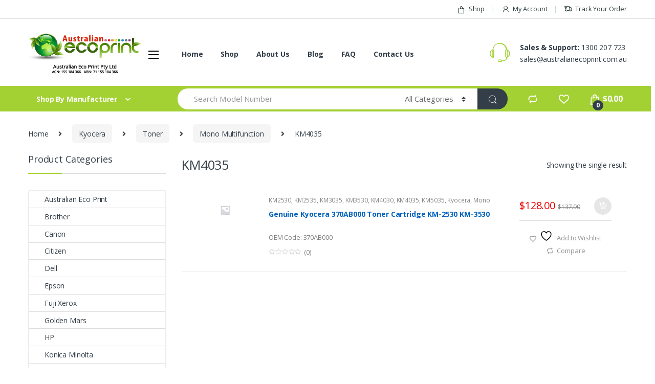

--- FILE ---
content_type: text/html; charset=UTF-8
request_url: https://www.australianecoprint.com.au/product-category/kyocera/toner-kyocera/mono-multifunction/km4035/
body_size: 32669
content:
<!DOCTYPE html>
<html lang="en-AU">
<head>
<meta charset="UTF-8">
<meta name="viewport" content="width=device-width, initial-scale=1">
<link rel="profile" href="https://gmpg.org/xfn/11">
<link rel="pingback" href="https://www.australianecoprint.com.au/xmlrpc.php">

				<script>document.documentElement.className = document.documentElement.className + ' yes-js js_active js'</script>
			<meta name='robots' content='index, follow, max-image-preview:large, max-snippet:-1, max-video-preview:-1' />

<!-- Google Tag Manager for WordPress by gtm4wp.com -->
<script data-cfasync="false" data-pagespeed-no-defer>
	var gtm4wp_datalayer_name = "dataLayer";
	var dataLayer = dataLayer || [];
	const gtm4wp_use_sku_instead = 0;
	const gtm4wp_currency = 'AUD';
	const gtm4wp_product_per_impression = 10;
	const gtm4wp_clear_ecommerce = false;
	const gtm4wp_datalayer_max_timeout = 2000;
</script>
<!-- End Google Tag Manager for WordPress by gtm4wp.com -->
	<!-- This site is optimized with the Yoast SEO Premium plugin v26.1 (Yoast SEO v26.8) - https://yoast.com/product/yoast-seo-premium-wordpress/ -->
	<title>KM4035 Archives - Australian Eco Print</title>
	<link rel="canonical" href="https://www.australianecoprint.com.au/product-category/kyocera/toner-kyocera/mono-multifunction/km4035/" />
	<meta property="og:locale" content="en_US" />
	<meta property="og:type" content="article" />
	<meta property="og:title" content="KM4035 Archives" />
	<meta property="og:url" content="https://www.australianecoprint.com.au/product-category/kyocera/toner-kyocera/mono-multifunction/km4035/" />
	<meta property="og:site_name" content="Australian Eco Print" />
	<meta name="twitter:card" content="summary_large_image" />
	<meta name="twitter:site" content="@AustEcoPrint" />
	<script type="application/ld+json" class="yoast-schema-graph">{"@context":"https://schema.org","@graph":[{"@type":"CollectionPage","@id":"https://www.australianecoprint.com.au/product-category/kyocera/toner-kyocera/mono-multifunction/km4035/","url":"https://www.australianecoprint.com.au/product-category/kyocera/toner-kyocera/mono-multifunction/km4035/","name":"KM4035 Archives - Australian Eco Print","isPartOf":{"@id":"https://www.australianecoprint.com.au/#website"},"breadcrumb":{"@id":"https://www.australianecoprint.com.au/product-category/kyocera/toner-kyocera/mono-multifunction/km4035/#breadcrumb"},"inLanguage":"en-AU"},{"@type":"BreadcrumbList","@id":"https://www.australianecoprint.com.au/product-category/kyocera/toner-kyocera/mono-multifunction/km4035/#breadcrumb","itemListElement":[{"@type":"ListItem","position":1,"name":"Home","item":"https://www.australianecoprint.com.au/"},{"@type":"ListItem","position":2,"name":"Kyocera","item":"https://www.australianecoprint.com.au/product-category/kyocera/"},{"@type":"ListItem","position":3,"name":"Toner","item":"https://www.australianecoprint.com.au/product-category/kyocera/toner-kyocera/"},{"@type":"ListItem","position":4,"name":"Mono Multifunction","item":"https://www.australianecoprint.com.au/product-category/kyocera/toner-kyocera/mono-multifunction/"},{"@type":"ListItem","position":5,"name":"KM4035"}]},{"@type":"WebSite","@id":"https://www.australianecoprint.com.au/#website","url":"https://www.australianecoprint.com.au/","name":"Australian Eco Print","description":"Need Ink &amp; Toners, think Australian Eco Print!","publisher":{"@id":"https://www.australianecoprint.com.au/#organization"},"potentialAction":[{"@type":"SearchAction","target":{"@type":"EntryPoint","urlTemplate":"https://www.australianecoprint.com.au/?s={search_term_string}"},"query-input":{"@type":"PropertyValueSpecification","valueRequired":true,"valueName":"search_term_string"}}],"inLanguage":"en-AU"},{"@type":"Organization","@id":"https://www.australianecoprint.com.au/#organization","name":"Australian Eco Print","url":"https://www.australianecoprint.com.au/","logo":{"@type":"ImageObject","inLanguage":"en-AU","@id":"https://www.australianecoprint.com.au/#/schema/logo/image/","url":"https://www.australianecoprint.com.au/wp-content/uploads/2016/10/aep-logo.png","contentUrl":"https://www.australianecoprint.com.au/wp-content/uploads/2016/10/aep-logo.png","width":762,"height":167,"caption":"Australian Eco Print"},"image":{"@id":"https://www.australianecoprint.com.au/#/schema/logo/image/"},"sameAs":["https://www.facebook.com/australianecoprint","https://x.com/AustEcoPrint","https://www.instagram.com/australianecoprint"]}]}</script>
	<!-- / Yoast SEO Premium plugin. -->


<link rel='dns-prefetch' href='//www.googletagmanager.com' />
<link rel='dns-prefetch' href='//fonts.googleapis.com' />
<link rel="alternate" type="application/rss+xml" title="Australian Eco Print &raquo; Feed" href="https://www.australianecoprint.com.au/feed/" />
<link rel="alternate" type="application/rss+xml" title="Australian Eco Print &raquo; Comments Feed" href="https://www.australianecoprint.com.au/comments/feed/" />
<link rel="alternate" type="application/rss+xml" title="Australian Eco Print &raquo; KM4035 Category Feed" href="https://www.australianecoprint.com.au/product-category/kyocera/toner-kyocera/mono-multifunction/km4035/feed/" />
<style id='wp-img-auto-sizes-contain-inline-css' type='text/css'>
img:is([sizes=auto i],[sizes^="auto," i]){contain-intrinsic-size:3000px 1500px}
/*# sourceURL=wp-img-auto-sizes-contain-inline-css */
</style>
<style id='wp-emoji-styles-inline-css' type='text/css'>

	img.wp-smiley, img.emoji {
		display: inline !important;
		border: none !important;
		box-shadow: none !important;
		height: 1em !important;
		width: 1em !important;
		margin: 0 0.07em !important;
		vertical-align: -0.1em !important;
		background: none !important;
		padding: 0 !important;
	}
/*# sourceURL=wp-emoji-styles-inline-css */
</style>
<link rel='stylesheet' id='wp-block-library-css' href='https://www.australianecoprint.com.au/wp-includes/css/dist/block-library/style.min.css?ver=6.9' type='text/css' media='all' />
<link rel='stylesheet' id='wc-blocks-style-css' href='https://www.australianecoprint.com.au/wp-content/plugins/woocommerce/assets/client/blocks/wc-blocks.css?ver=wc-10.4.3' type='text/css' media='all' />
<style id='global-styles-inline-css' type='text/css'>
:root{--wp--preset--aspect-ratio--square: 1;--wp--preset--aspect-ratio--4-3: 4/3;--wp--preset--aspect-ratio--3-4: 3/4;--wp--preset--aspect-ratio--3-2: 3/2;--wp--preset--aspect-ratio--2-3: 2/3;--wp--preset--aspect-ratio--16-9: 16/9;--wp--preset--aspect-ratio--9-16: 9/16;--wp--preset--color--black: #000000;--wp--preset--color--cyan-bluish-gray: #abb8c3;--wp--preset--color--white: #ffffff;--wp--preset--color--pale-pink: #f78da7;--wp--preset--color--vivid-red: #cf2e2e;--wp--preset--color--luminous-vivid-orange: #ff6900;--wp--preset--color--luminous-vivid-amber: #fcb900;--wp--preset--color--light-green-cyan: #7bdcb5;--wp--preset--color--vivid-green-cyan: #00d084;--wp--preset--color--pale-cyan-blue: #8ed1fc;--wp--preset--color--vivid-cyan-blue: #0693e3;--wp--preset--color--vivid-purple: #9b51e0;--wp--preset--gradient--vivid-cyan-blue-to-vivid-purple: linear-gradient(135deg,rgb(6,147,227) 0%,rgb(155,81,224) 100%);--wp--preset--gradient--light-green-cyan-to-vivid-green-cyan: linear-gradient(135deg,rgb(122,220,180) 0%,rgb(0,208,130) 100%);--wp--preset--gradient--luminous-vivid-amber-to-luminous-vivid-orange: linear-gradient(135deg,rgb(252,185,0) 0%,rgb(255,105,0) 100%);--wp--preset--gradient--luminous-vivid-orange-to-vivid-red: linear-gradient(135deg,rgb(255,105,0) 0%,rgb(207,46,46) 100%);--wp--preset--gradient--very-light-gray-to-cyan-bluish-gray: linear-gradient(135deg,rgb(238,238,238) 0%,rgb(169,184,195) 100%);--wp--preset--gradient--cool-to-warm-spectrum: linear-gradient(135deg,rgb(74,234,220) 0%,rgb(151,120,209) 20%,rgb(207,42,186) 40%,rgb(238,44,130) 60%,rgb(251,105,98) 80%,rgb(254,248,76) 100%);--wp--preset--gradient--blush-light-purple: linear-gradient(135deg,rgb(255,206,236) 0%,rgb(152,150,240) 100%);--wp--preset--gradient--blush-bordeaux: linear-gradient(135deg,rgb(254,205,165) 0%,rgb(254,45,45) 50%,rgb(107,0,62) 100%);--wp--preset--gradient--luminous-dusk: linear-gradient(135deg,rgb(255,203,112) 0%,rgb(199,81,192) 50%,rgb(65,88,208) 100%);--wp--preset--gradient--pale-ocean: linear-gradient(135deg,rgb(255,245,203) 0%,rgb(182,227,212) 50%,rgb(51,167,181) 100%);--wp--preset--gradient--electric-grass: linear-gradient(135deg,rgb(202,248,128) 0%,rgb(113,206,126) 100%);--wp--preset--gradient--midnight: linear-gradient(135deg,rgb(2,3,129) 0%,rgb(40,116,252) 100%);--wp--preset--font-size--small: 13px;--wp--preset--font-size--medium: 20px;--wp--preset--font-size--large: 36px;--wp--preset--font-size--x-large: 42px;--wp--preset--spacing--20: 0.44rem;--wp--preset--spacing--30: 0.67rem;--wp--preset--spacing--40: 1rem;--wp--preset--spacing--50: 1.5rem;--wp--preset--spacing--60: 2.25rem;--wp--preset--spacing--70: 3.38rem;--wp--preset--spacing--80: 5.06rem;--wp--preset--shadow--natural: 6px 6px 9px rgba(0, 0, 0, 0.2);--wp--preset--shadow--deep: 12px 12px 50px rgba(0, 0, 0, 0.4);--wp--preset--shadow--sharp: 6px 6px 0px rgba(0, 0, 0, 0.2);--wp--preset--shadow--outlined: 6px 6px 0px -3px rgb(255, 255, 255), 6px 6px rgb(0, 0, 0);--wp--preset--shadow--crisp: 6px 6px 0px rgb(0, 0, 0);}:where(.is-layout-flex){gap: 0.5em;}:where(.is-layout-grid){gap: 0.5em;}body .is-layout-flex{display: flex;}.is-layout-flex{flex-wrap: wrap;align-items: center;}.is-layout-flex > :is(*, div){margin: 0;}body .is-layout-grid{display: grid;}.is-layout-grid > :is(*, div){margin: 0;}:where(.wp-block-columns.is-layout-flex){gap: 2em;}:where(.wp-block-columns.is-layout-grid){gap: 2em;}:where(.wp-block-post-template.is-layout-flex){gap: 1.25em;}:where(.wp-block-post-template.is-layout-grid){gap: 1.25em;}.has-black-color{color: var(--wp--preset--color--black) !important;}.has-cyan-bluish-gray-color{color: var(--wp--preset--color--cyan-bluish-gray) !important;}.has-white-color{color: var(--wp--preset--color--white) !important;}.has-pale-pink-color{color: var(--wp--preset--color--pale-pink) !important;}.has-vivid-red-color{color: var(--wp--preset--color--vivid-red) !important;}.has-luminous-vivid-orange-color{color: var(--wp--preset--color--luminous-vivid-orange) !important;}.has-luminous-vivid-amber-color{color: var(--wp--preset--color--luminous-vivid-amber) !important;}.has-light-green-cyan-color{color: var(--wp--preset--color--light-green-cyan) !important;}.has-vivid-green-cyan-color{color: var(--wp--preset--color--vivid-green-cyan) !important;}.has-pale-cyan-blue-color{color: var(--wp--preset--color--pale-cyan-blue) !important;}.has-vivid-cyan-blue-color{color: var(--wp--preset--color--vivid-cyan-blue) !important;}.has-vivid-purple-color{color: var(--wp--preset--color--vivid-purple) !important;}.has-black-background-color{background-color: var(--wp--preset--color--black) !important;}.has-cyan-bluish-gray-background-color{background-color: var(--wp--preset--color--cyan-bluish-gray) !important;}.has-white-background-color{background-color: var(--wp--preset--color--white) !important;}.has-pale-pink-background-color{background-color: var(--wp--preset--color--pale-pink) !important;}.has-vivid-red-background-color{background-color: var(--wp--preset--color--vivid-red) !important;}.has-luminous-vivid-orange-background-color{background-color: var(--wp--preset--color--luminous-vivid-orange) !important;}.has-luminous-vivid-amber-background-color{background-color: var(--wp--preset--color--luminous-vivid-amber) !important;}.has-light-green-cyan-background-color{background-color: var(--wp--preset--color--light-green-cyan) !important;}.has-vivid-green-cyan-background-color{background-color: var(--wp--preset--color--vivid-green-cyan) !important;}.has-pale-cyan-blue-background-color{background-color: var(--wp--preset--color--pale-cyan-blue) !important;}.has-vivid-cyan-blue-background-color{background-color: var(--wp--preset--color--vivid-cyan-blue) !important;}.has-vivid-purple-background-color{background-color: var(--wp--preset--color--vivid-purple) !important;}.has-black-border-color{border-color: var(--wp--preset--color--black) !important;}.has-cyan-bluish-gray-border-color{border-color: var(--wp--preset--color--cyan-bluish-gray) !important;}.has-white-border-color{border-color: var(--wp--preset--color--white) !important;}.has-pale-pink-border-color{border-color: var(--wp--preset--color--pale-pink) !important;}.has-vivid-red-border-color{border-color: var(--wp--preset--color--vivid-red) !important;}.has-luminous-vivid-orange-border-color{border-color: var(--wp--preset--color--luminous-vivid-orange) !important;}.has-luminous-vivid-amber-border-color{border-color: var(--wp--preset--color--luminous-vivid-amber) !important;}.has-light-green-cyan-border-color{border-color: var(--wp--preset--color--light-green-cyan) !important;}.has-vivid-green-cyan-border-color{border-color: var(--wp--preset--color--vivid-green-cyan) !important;}.has-pale-cyan-blue-border-color{border-color: var(--wp--preset--color--pale-cyan-blue) !important;}.has-vivid-cyan-blue-border-color{border-color: var(--wp--preset--color--vivid-cyan-blue) !important;}.has-vivid-purple-border-color{border-color: var(--wp--preset--color--vivid-purple) !important;}.has-vivid-cyan-blue-to-vivid-purple-gradient-background{background: var(--wp--preset--gradient--vivid-cyan-blue-to-vivid-purple) !important;}.has-light-green-cyan-to-vivid-green-cyan-gradient-background{background: var(--wp--preset--gradient--light-green-cyan-to-vivid-green-cyan) !important;}.has-luminous-vivid-amber-to-luminous-vivid-orange-gradient-background{background: var(--wp--preset--gradient--luminous-vivid-amber-to-luminous-vivid-orange) !important;}.has-luminous-vivid-orange-to-vivid-red-gradient-background{background: var(--wp--preset--gradient--luminous-vivid-orange-to-vivid-red) !important;}.has-very-light-gray-to-cyan-bluish-gray-gradient-background{background: var(--wp--preset--gradient--very-light-gray-to-cyan-bluish-gray) !important;}.has-cool-to-warm-spectrum-gradient-background{background: var(--wp--preset--gradient--cool-to-warm-spectrum) !important;}.has-blush-light-purple-gradient-background{background: var(--wp--preset--gradient--blush-light-purple) !important;}.has-blush-bordeaux-gradient-background{background: var(--wp--preset--gradient--blush-bordeaux) !important;}.has-luminous-dusk-gradient-background{background: var(--wp--preset--gradient--luminous-dusk) !important;}.has-pale-ocean-gradient-background{background: var(--wp--preset--gradient--pale-ocean) !important;}.has-electric-grass-gradient-background{background: var(--wp--preset--gradient--electric-grass) !important;}.has-midnight-gradient-background{background: var(--wp--preset--gradient--midnight) !important;}.has-small-font-size{font-size: var(--wp--preset--font-size--small) !important;}.has-medium-font-size{font-size: var(--wp--preset--font-size--medium) !important;}.has-large-font-size{font-size: var(--wp--preset--font-size--large) !important;}.has-x-large-font-size{font-size: var(--wp--preset--font-size--x-large) !important;}
/*# sourceURL=global-styles-inline-css */
</style>

<style id='classic-theme-styles-inline-css' type='text/css'>
/*! This file is auto-generated */
.wp-block-button__link{color:#fff;background-color:#32373c;border-radius:9999px;box-shadow:none;text-decoration:none;padding:calc(.667em + 2px) calc(1.333em + 2px);font-size:1.125em}.wp-block-file__button{background:#32373c;color:#fff;text-decoration:none}
/*# sourceURL=/wp-includes/css/classic-themes.min.css */
</style>
<link rel='stylesheet' id='contact-form-7-css' href='https://www.australianecoprint.com.au/wp-content/plugins/contact-form-7/includes/css/styles.css?ver=6.1.4' type='text/css' media='all' />
<link rel='stylesheet' id='rs-plugin-settings-css' href='https://www.australianecoprint.com.au/wp-content/plugins/revslider/public/assets/css/rs6.css?ver=6.0.9' type='text/css' media='all' />
<style id='rs-plugin-settings-inline-css' type='text/css'>
#rs-demo-id {}
/*# sourceURL=rs-plugin-settings-inline-css */
</style>
<style id='woocommerce-inline-inline-css' type='text/css'>
.woocommerce form .form-row .required { visibility: visible; }
/*# sourceURL=woocommerce-inline-inline-css */
</style>
<link rel='stylesheet' id='jquery-selectBox-css' href='https://www.australianecoprint.com.au/wp-content/plugins/yith-woocommerce-wishlist/assets/css/jquery.selectBox.css?ver=1.2.0' type='text/css' media='all' />
<link rel='stylesheet' id='woocommerce_prettyPhoto_css-css' href='//www.australianecoprint.com.au/wp-content/plugins/woocommerce/assets/css/prettyPhoto.css?ver=3.1.6' type='text/css' media='all' />
<link rel='stylesheet' id='yith-wcwl-main-css' href='https://www.australianecoprint.com.au/wp-content/plugins/yith-woocommerce-wishlist/assets/css/style.css?ver=4.12.0' type='text/css' media='all' />
<style id='yith-wcwl-main-inline-css' type='text/css'>
 :root { --rounded-corners-radius: 16px; --add-to-cart-rounded-corners-radius: 16px; --feedback-duration: 3s } 
 :root { --rounded-corners-radius: 16px; --add-to-cart-rounded-corners-radius: 16px; --feedback-duration: 3s } 
/*# sourceURL=yith-wcwl-main-inline-css */
</style>
<link rel='stylesheet' id='electro-fonts-css' href='//fonts.googleapis.com/css?family=Open+Sans%3A400%2C300%2C600%2C700%2C800%2C800italic%2C700italic%2C600italic%2C400italic%2C300italic&#038;subset=latin%2Clatin-ext' type='text/css' media='all' />
<link rel='stylesheet' id='bootstrap-css' href='https://www.australianecoprint.com.au/wp-content/themes/electro/assets/css/bootstrap.min.css?ver=2.1.3' type='text/css' media='all' />
<link rel='stylesheet' id='font-electro-css' href='https://www.australianecoprint.com.au/wp-content/themes/electro/assets/css/font-electro.css?ver=2.1.3' type='text/css' media='all' />
<link rel='stylesheet' id='fontawesome-css' href='https://www.australianecoprint.com.au/wp-content/themes/electro/assets/vendor/fontawesome/css/all.min.css?ver=2.1.3' type='text/css' media='all' />
<link rel='stylesheet' id='animate-css-css' href='https://www.australianecoprint.com.au/wp-content/themes/electro/assets/vendor/animate.css/animate.min.css?ver=2.1.3' type='text/css' media='all' />
<link rel='stylesheet' id='jquery-mCustomScrollbar-css' href='https://www.australianecoprint.com.au/wp-content/themes/electro/assets/vendor/malihu-custom-scrollbar-plugin/jquery.mCustomScrollbar.css?ver=2.1.3' type='text/css' media='all' />
<link rel='stylesheet' id='electro-style-css' href='https://www.australianecoprint.com.au/wp-content/themes/electro/style.min.css?ver=2.1.3' type='text/css' media='all' />
<link rel='stylesheet' id='electro-style-v2-css' href='https://www.australianecoprint.com.au/wp-content/themes/electro/assets/css/v2.min.css?ver=2.1.3' type='text/css' media='all' />
<link rel='stylesheet' id='electro-child-style-css' href='https://www.australianecoprint.com.au/wp-content/themes/electro-child/style.css?ver=2.1.3' type='text/css' media='all' />
<link rel='stylesheet' id='electro-color-css' href='https://www.australianecoprint.com.au/wp-content/themes/electro/assets/css/colors/green.min.css?ver=2.1.3' type='text/css' media='all' />
<link rel='stylesheet' id='jquery-fixedheadertable-style-css' href='https://www.australianecoprint.com.au/wp-content/plugins/yith-woocommerce-compare/assets/css/jquery.dataTables.css?ver=1.10.18' type='text/css' media='all' />
<link rel='stylesheet' id='yith_woocompare_page-css' href='https://www.australianecoprint.com.au/wp-content/plugins/yith-woocommerce-compare/assets/css/compare.css?ver=3.7.0' type='text/css' media='all' />
<link rel='stylesheet' id='yith-woocompare-widget-css' href='https://www.australianecoprint.com.au/wp-content/plugins/yith-woocommerce-compare/assets/css/widget.css?ver=3.7.0' type='text/css' media='all' />
<script type="text/javascript" src="https://www.australianecoprint.com.au/wp-includes/js/dist/hooks.min.js?ver=dd5603f07f9220ed27f1" id="wp-hooks-js"></script>
<script type="text/javascript" src="https://www.australianecoprint.com.au/wp-content/plugins/enable-jquery-migrate-helper/js/jquery/jquery-1.12.4-wp.js?ver=1.12.4-wp" id="jquery-core-js"></script>
<script type="text/javascript" src="https://www.australianecoprint.com.au/wp-content/plugins/enable-jquery-migrate-helper/js/jquery-migrate/jquery-migrate-1.4.1-wp.js?ver=1.4.1-wp" id="jquery-migrate-js"></script>
<script type="text/javascript" src="https://www.australianecoprint.com.au/wp-content/plugins/revslider/public/assets/js/revolution.tools.min.js?ver=6.0" id="tp-tools-js"></script>
<script type="text/javascript" src="https://www.australianecoprint.com.au/wp-content/plugins/revslider/public/assets/js/rs6.min.js?ver=6.0.9" id="revmin-js"></script>
<script type="text/javascript" src="https://www.googletagmanager.com/gtag/js?id=G-2H0ZW3J81C&amp;ver=6.9" id="wk-analytics-script-js"></script>
<script type="text/javascript" id="wk-analytics-script-js-after">
/* <![CDATA[ */
function shouldTrack(){
var trackLoggedIn = true;
var loggedIn = false;
if(!loggedIn){
return true;
} else if( trackLoggedIn ) {
return true;
}
return false;
}
function hasWKGoogleAnalyticsCookie() {
return (new RegExp('wp_wk_ga_untrack_' + document.location.hostname)).test(document.cookie);
}
if (!hasWKGoogleAnalyticsCookie() && shouldTrack()) {
//Google Analytics
window.dataLayer = window.dataLayer || [];
function gtag(){dataLayer.push(arguments);}
gtag('js', new Date());
gtag('config', 'G-2H0ZW3J81C');
}

//# sourceURL=wk-analytics-script-js-after
/* ]]> */
</script>
<script type="text/javascript" src="https://www.australianecoprint.com.au/wp-content/plugins/woocommerce/assets/js/jquery-blockui/jquery.blockUI.min.js?ver=2.7.0-wc.10.4.3" id="wc-jquery-blockui-js" data-wp-strategy="defer"></script>
<script type="text/javascript" id="wc-add-to-cart-js-extra">
/* <![CDATA[ */
var wc_add_to_cart_params = {"ajax_url":"/wp-admin/admin-ajax.php","wc_ajax_url":"/?wc-ajax=%%endpoint%%","i18n_view_cart":"View cart","cart_url":"https://www.australianecoprint.com.au/basket/","is_cart":"","cart_redirect_after_add":"no"};
//# sourceURL=wc-add-to-cart-js-extra
/* ]]> */
</script>
<script type="text/javascript" src="https://www.australianecoprint.com.au/wp-content/plugins/woocommerce/assets/js/frontend/add-to-cart.min.js?ver=10.4.3" id="wc-add-to-cart-js" data-wp-strategy="defer"></script>
<script type="text/javascript" src="https://www.australianecoprint.com.au/wp-content/plugins/woocommerce/assets/js/js-cookie/js.cookie.min.js?ver=2.1.4-wc.10.4.3" id="wc-js-cookie-js" defer="defer" data-wp-strategy="defer"></script>
<script type="text/javascript" id="woocommerce-js-extra">
/* <![CDATA[ */
var woocommerce_params = {"ajax_url":"/wp-admin/admin-ajax.php","wc_ajax_url":"/?wc-ajax=%%endpoint%%","i18n_password_show":"Show password","i18n_password_hide":"Hide password"};
//# sourceURL=woocommerce-js-extra
/* ]]> */
</script>
<script type="text/javascript" src="https://www.australianecoprint.com.au/wp-content/plugins/woocommerce/assets/js/frontend/woocommerce.min.js?ver=10.4.3" id="woocommerce-js" defer="defer" data-wp-strategy="defer"></script>
<script type="text/javascript" src="https://www.australianecoprint.com.au/wp-content/plugins/js_composer/assets/js/vendors/woocommerce-add-to-cart.js?ver=8.2" id="vc_woocommerce-add-to-cart-js-js"></script>
<script type="text/javascript" id="pmw-js-extra">
/* <![CDATA[ */
var pmw = {"ajax_url":"https://www.australianecoprint.com.au/wp-admin/admin-ajax.php","root":"https://www.australianecoprint.com.au/wp-json/","nonce_wp_rest":"6c64878023","nonce_ajax":"3697875af4"};
//# sourceURL=pmw-js-extra
/* ]]> */
</script>
<script type="text/javascript" src="https://www.australianecoprint.com.au/wp-content/plugins/woocommerce-google-adwords-conversion-tracking-tag/js/public/free/pmw-public.p1.min.js?ver=1.55.1" id="pmw-js"></script>
<script></script><link rel="https://api.w.org/" href="https://www.australianecoprint.com.au/wp-json/" /><link rel="alternate" title="JSON" type="application/json" href="https://www.australianecoprint.com.au/wp-json/wp/v2/product_cat/5311" /><link rel="EditURI" type="application/rsd+xml" title="RSD" href="https://www.australianecoprint.com.au/xmlrpc.php?rsd" />
<meta name="generator" content="WordPress 6.9" />
<meta name="generator" content="WooCommerce 10.4.3" />
<meta name="generator" content="Redux 4.5.10" /><script>  var el_i13_login_captcha=null; var el_i13_register_captcha=null; </script>
<!-- Google Tag Manager for WordPress by gtm4wp.com -->
<!-- GTM Container placement set to automatic -->
<script data-cfasync="false" data-pagespeed-no-defer>
	var dataLayer_content = {"pagePostType":"product","pagePostType2":"tax-product","pageCategory":[]};
	dataLayer.push( dataLayer_content );
</script>
<script data-cfasync="false" data-pagespeed-no-defer>
(function(w,d,s,l,i){w[l]=w[l]||[];w[l].push({'gtm.start':
new Date().getTime(),event:'gtm.js'});var f=d.getElementsByTagName(s)[0],
j=d.createElement(s),dl=l!='dataLayer'?'&l='+l:'';j.async=true;j.src=
'//www.googletagmanager.com/gtm.js?id='+i+dl;f.parentNode.insertBefore(j,f);
})(window,document,'script','dataLayer','GTM-NQRLQCH3');
</script>
<!-- End Google Tag Manager for WordPress by gtm4wp.com -->	<noscript><style>.woocommerce-product-gallery{ opacity: 1 !important; }</style></noscript>
	
<!-- START Pixel Manager for WooCommerce -->

		<script>

			window.pmwDataLayer = window.pmwDataLayer || {};
			window.pmwDataLayer = Object.assign(window.pmwDataLayer, {"cart":{},"cart_item_keys":{},"version":{"number":"1.55.1","pro":false,"eligible_for_updates":false,"distro":"fms","beta":false,"show":true},"pixels":{"google":{"linker":{"settings":null},"user_id":false,"ads":{"conversion_ids":{"AW-963532049":"VaOKCOynqXsQkaq5ywM"},"dynamic_remarketing":{"status":true,"id_type":"post_id","send_events_with_parent_ids":true},"google_business_vertical":"retail","phone_conversion_number":"","phone_conversion_label":""},"tag_id":"AW-963532049","tag_id_suppressed":[],"tag_gateway":{"measurement_path":""},"tcf_support":false,"consent_mode":{"is_active":false,"wait_for_update":500,"ads_data_redaction":false,"url_passthrough":true}}},"shop":{"list_name":"Product Category | Kyocera | Toner | Mono Multifunction | KM4035","list_id":"product_category.kyocera.toner-kyocera.mono-multifunction.km4035","page_type":"product_category","currency":"AUD","selectors":{"addToCart":[],"beginCheckout":[]},"order_duplication_prevention":true,"view_item_list_trigger":{"test_mode":false,"background_color":"green","opacity":0.5,"repeat":true,"timeout":1000,"threshold":0.8000000000000000444089209850062616169452667236328125},"variations_output":true,"session_active":false},"page":{"id":4721,"title":"Genuine Kyocera 370AB000 Toner Cartridge KM-2530 KM-3530","type":"product","categories":[],"parent":{"id":0,"title":"Genuine Kyocera 370AB000 Toner Cartridge KM-2530 KM-3530","type":"product","categories":[]}},"general":{"user_logged_in":false,"scroll_tracking_thresholds":[],"page_id":4721,"exclude_domains":[],"server_2_server":{"active":false,"user_agent_exclude_patterns":[],"ip_exclude_list":[],"pageview_event_s2s":{"is_active":false,"pixels":[]}},"consent_management":{"explicit_consent":false},"lazy_load_pmw":false,"chunk_base_path":"https://www.australianecoprint.com.au/wp-content/plugins/woocommerce-google-adwords-conversion-tracking-tag/js/public/free/","modules":{"load_deprecated_functions":true}}});

		</script>

		
<!-- END Pixel Manager for WooCommerce -->
<meta name="generator" content="Powered by WPBakery Page Builder - drag and drop page builder for WordPress."/>
<meta name="generator" content="Powered by Slider Revolution 6.0.9 - responsive, Mobile-Friendly Slider Plugin for WordPress with comfortable drag and drop interface." />
<link rel="icon" href="https://www.australianecoprint.com.au/wp-content/uploads/2017/02/AEP-Logo-100x100.jpg" sizes="32x32" />
<link rel="icon" href="https://www.australianecoprint.com.au/wp-content/uploads/2017/02/AEP-Logo.jpg" sizes="192x192" />
<link rel="apple-touch-icon" href="https://www.australianecoprint.com.au/wp-content/uploads/2017/02/AEP-Logo.jpg" />
<meta name="msapplication-TileImage" content="https://www.australianecoprint.com.au/wp-content/uploads/2017/02/AEP-Logo.jpg" />
<script type="text/javascript">function setREVStartSize(a){try{var b,c=document.getElementById(a.c).parentNode.offsetWidth;if(c=0===c||isNaN(c)?window.innerWidth:c,a.tabw=void 0===a.tabw?0:parseInt(a.tabw),a.thumbw=void 0===a.thumbw?0:parseInt(a.thumbw),a.tabh=void 0===a.tabh?0:parseInt(a.tabh),a.thumbh=void 0===a.thumbh?0:parseInt(a.thumbh),a.tabhide=void 0===a.tabhide?0:parseInt(a.tabhide),a.thumbhide=void 0===a.thumbhide?0:parseInt(a.thumbhide),a.mh=void 0===a.mh||""==a.mh?0:a.mh,"fullscreen"===a.layout||"fullscreen"===a.l)b=Math.max(a.mh,window.innerHeight);else{for(var d in a.gw=Array.isArray(a.gw)?a.gw:[a.gw],a.rl)(void 0===a.gw[d]||0===a.gw[d])&&(a.gw[d]=a.gw[d-1]);for(var d in a.gh=void 0===a.el||""===a.el||Array.isArray(a.el)&&0==a.el.length?a.gh:a.el,a.gh=Array.isArray(a.gh)?a.gh:[a.gh],a.rl)(void 0===a.gh[d]||0===a.gh[d])&&(a.gh[d]=a.gh[d-1]);var e,f=Array(a.rl.length),g=0;for(var d in a.tabw=a.tabhide>=c?0:a.tabw,a.thumbw=a.thumbhide>=c?0:a.thumbw,a.tabh=a.tabhide>=c?0:a.tabh,a.thumbh=a.thumbhide>=c?0:a.thumbh,a.rl)f[d]=a.rl[d]<window.innerWidth?0:a.rl[d];for(var d in e=f[0],f)e>f[d]&&0<f[d]&&(e=f[d],g=d);var h=c>a.gw[g]+a.tabw+a.thumbw?1:(c-(a.tabw+a.thumbw))/a.gw[g];b=a.gh[g]*h+(a.tabh+a.thumbh)}void 0===window.rs_init_css&&(window.rs_init_css=document.head.appendChild(document.createElement("style"))),document.getElementById(a.c).height=b,window.rs_init_css.innerHTML+="#"+a.c+"_wrapper { height: "+b+"px }"}catch(a){console.log("Failure at Presize of Slider:"+a)}};</script>
		<style type="text/css" id="wp-custom-css">
			.footer-payment-logo .card-item>img {
    width: 100%;
}
#payment .place-order button[type="submit"] {
	margin-top: 50px;
}
.woocommerce-checkout-payment .form-row {
  float: none !important;
}		</style>
		<noscript><style> .wpb_animate_when_almost_visible { opacity: 1; }</style></noscript><link rel='stylesheet' id='redux-custom-fonts-css' href='//www.australianecoprint.com.au/wp-content/uploads/redux/custom-fonts/fonts.css?ver=1674170971' type='text/css' media='all' />
<link rel='stylesheet' id='js_composer_front-css' href='https://www.australianecoprint.com.au/wp-content/plugins/js_composer/assets/css/js_composer.min.css?ver=8.2' type='text/css' media='all' />
</head>

<body data-rsssl=1 class="archive tax-product_cat term-km4035 term-5311 wp-theme-electro wp-child-theme-electro-child theme-electro woocommerce woocommerce-page woocommerce-no-js left-sidebar electro-compact wpb-js-composer js-comp-ver-8.2 vc_responsive">
<div class="off-canvas-wrapper">
<div id="page" class="hfeed site">
            <a class="skip-link screen-reader-text" href="#site-navigation">Skip to navigation</a>
        <a class="skip-link screen-reader-text" href="#content">Skip to content</a>
        
        
        <div class="top-bar hidden-lg-down">
            <div class="container">
            <ul id="menu-top-bar-right" class="nav nav-inline pull-right electro-animate-dropdown flip"><li id="menu-item-22" class="menu-item menu-item-type-post_type menu-item-object-page menu-item-22"><a title="Shop" href="https://www.australianecoprint.com.au/shop/"><i class="ec ec-shopping-bag"></i>Shop</a></li>
<li id="menu-item-21" class="menu-item menu-item-type-post_type menu-item-object-page menu-item-21"><a title="My Account" href="https://www.australianecoprint.com.au/my-account/"><i class="ec ec-user"></i>My Account</a></li>
<li id="menu-item-25" class="menu-item menu-item-type-post_type menu-item-object-page menu-item-25"><a title="Track Your Order" href="https://www.australianecoprint.com.au/track-your-order/"><i class="ec ec-transport"></i>Track Your Order</a></li>
</ul>            </div>
        </div><!-- /.top-bar -->

        
    <header id="masthead" class="header-v2 stick-this site-header">
        <div class="container hidden-lg-down">
            <div class="masthead"><div class="header-logo-area">			<div class="header-site-branding">
				<a href="https://www.australianecoprint.com.au/" class="header-logo-link">
					<img src="https://www.australianecoprint.com.au/wp-content/uploads/2021/03/AEP-Logo-ACN-ABN.png" alt="Australian Eco Print" class="img-header-logo" width="435" height="167" />
				</a>
			</div>
			        <div class="off-canvas-navigation-wrapper ">
            <div class="off-canvas-navbar-toggle-buttons clearfix">
                <button class="navbar-toggler navbar-toggle-hamburger " type="button">
                    <i class="ec ec-menu"></i>
                </button>
                <button class="navbar-toggler navbar-toggle-close " type="button">
                    <i class="ec ec-close-remove"></i>
                </button>
            </div>

            <div class="off-canvas-navigation" id="default-oc-header">
                <ul id="menu-shop-by-manufacturer-menu" class="nav nav-inline yamm"><li id="menu-item-6410" class="yamm-tfw menu-item menu-item-type-taxonomy menu-item-object-product_cat menu-item-has-children menu-item-6410 dropdown"><a title="Brother" href="https://www.australianecoprint.com.au/product-category/brother/" data-toggle="dropdown" class="dropdown-toggle" aria-haspopup="true">Brother</a>
<ul role="menu" class=" dropdown-menu">
	<li id="menu-item-6464" class="menu-item menu-item-type-post_type menu-item-object-static_block menu-item-6464"><div class="yamm-content"><div class="vc_row wpb_row vc_row-fluid"><div class="wpb_column vc_column_container vc_col-sm-6"><div class="vc_column-inner"><div class="wpb_wrapper">
	<div class="wpb_text_column wpb_content_element" >
		<div class="wpb_wrapper">
			<ul>
<li class="nav-title"><a href="https://www.australianecoprint.com.au/product-category/brother/ink-brother/">Ink</a></li>
<li><a href="https://www.australianecoprint.com.au/product-category/brother/ink-brother/dcp-series/">DCP Series</a></li>
<li><a href="https://www.australianecoprint.com.au/product-category/brother/ink-brother/fax-series-ink-brother/">FAX Series</a></li>
<li><a href="https://www.australianecoprint.com.au/product-category/brother/ink-brother/mfc-series-ink-brother/">MFC Series</a></li>
</ul>

		</div>
	</div>

	<div class="wpb_text_column wpb_content_element" >
		<div class="wpb_wrapper">
			<ul>
<li class="nav-title"><a href="https://www.australianecoprint.com.au/product-category/brother/thermal-rolls/">Thermal Rolls</a></li>
<li><a href="https://www.australianecoprint.com.au/product-category/brother/thermal-rolls/fax-series-thermal-rolls/">FAX Series</a></li>
<li><a href="https://www.australianecoprint.com.au/product-category/brother/thermal-rolls/mfc-series-thermal-rolls/">MFC Series</a></li>
</ul>

		</div>
	</div>
</div></div></div><div class="wpb_column vc_column_container vc_col-sm-6"><div class="vc_column-inner"><div class="wpb_wrapper">
	<div class="wpb_text_column wpb_content_element" >
		<div class="wpb_wrapper">
			<ul>
<li class="nav-title"><a href="https://www.australianecoprint.com.au/product-category/brother/toner-brother">Toner</a></li>
<li><a href="https://www.australianecoprint.com.au/product-category/brother/toner-brother/dcp-series-toner-brother/">DCP Series</a></li>
<li><a href="https://www.australianecoprint.com.au/product-category/brother/toner-brother/fax-series-toner-brother/">FAX Series</a></li>
<li><a href="https://www.australianecoprint.com.au/product-category/brother/toner-brother/hl-series/">HL Series</a></li>
<li><a href="https://www.australianecoprint.com.au/product-category/brother/toner-brother/mfc-series/">MFC Series</a></li>
</ul>

		</div>
	</div>

	<div class="wpb_text_column wpb_content_element" >
		<div class="wpb_wrapper">
			<ul>
<li class="nav-title"><a href="https://www.australianecoprint.com.au/product-category/brother/printers/">Printers</a></li>
<li><a href="https://www.australianecoprint.com.au/product-category/brother/printers/colour-printers-printers/">Colour Printers</a></li>
</ul>

		</div>
	</div>
</div></div></div></div><div class="vc_row wpb_row vc_row-fluid"><div class="wpb_column vc_column_container vc_col-sm-12"><div class="vc_column-inner"><div class="wpb_wrapper"><div class="vc_empty_space"   style="height: 100px"><span class="vc_empty_space_inner"></span></div></div></div></div></div><div class="vc_row wpb_row vc_row-fluid bg-yamm-content"><div class="wpb_column vc_column_container vc_col-sm-12"><div class="vc_column-inner"><div class="wpb_wrapper">
	<div  class="wpb_single_image wpb_content_element vc_align_right wpb_content_element">
		
		<figure class="wpb_wrapper vc_figure">
			<div class="vc_single_image-wrapper   vc_box_border_grey"><img width="300" height="90" src="https://www.australianecoprint.com.au/wp-content/uploads/2017/01/brother-300x90.png" class="vc_single_image-img attachment-medium" alt="" title="brother" decoding="async" srcset="https://www.australianecoprint.com.au/wp-content/uploads/2017/01/brother-300x90.png 300w, https://www.australianecoprint.com.au/wp-content/uploads/2017/01/brother.png 400w" sizes="(max-width: 300px) 100vw, 300px" /></div>
		</figure>
	</div>
</div></div></div></div></div></li>
</ul>
</li>
<li id="menu-item-6411" class="yamm-tfw menu-item menu-item-type-taxonomy menu-item-object-product_cat menu-item-has-children menu-item-6411 dropdown"><a title="Canon" href="https://www.australianecoprint.com.au/product-category/canon/" data-toggle="dropdown" class="dropdown-toggle" aria-haspopup="true">Canon</a>
<ul role="menu" class=" dropdown-menu">
	<li id="menu-item-6488" class="menu-item menu-item-type-post_type menu-item-object-static_block menu-item-6488"><div class="yamm-content"><div class="vc_row wpb_row vc_row-fluid"><div class="wpb_column vc_column_container vc_col-sm-6"><div class="vc_column-inner"><div class="wpb_wrapper">
	<div class="wpb_text_column wpb_content_element" >
		<div class="wpb_wrapper">
			<ul>
<li class="nav-title"><a href="https://www.australianecoprint.com.au/product-category/canon/ink-canon/">Ink</a></li>
<li><a href="https://www.australianecoprint.com.au/product-category/canon/ink-canon/b-series/">B Series</a></li>
<li><a href="https://www.australianecoprint.com.au/product-category/canon/ink-canon/bjc-series/">BJC Series</a></li>
<li><a href="https://www.australianecoprint.com.au/product-category/canon/ink-canon/cp-series/">CP Series</a></li>
<li><a href="https://www.australianecoprint.com.au/product-category/canon/ink-canon/fax-series/">FAX Series</a></li>
<li><a href="https://www.australianecoprint.com.au/product-category/canon/ink-canon/g-series/">G Series</a></li>
<li><a href="https://www.australianecoprint.com.au/product-category/canon/ink-canon/i-series/">I Series</a></li>
<li><a href="https://www.australianecoprint.com.au/product-category/canon/ink-canon/ib-series/">IB Series</a></li>
<li><a href="https://www.australianecoprint.com.au/product-category/canon/ink-canon/ip-series/">IP Series</a></li>
<li><a href="https://www.australianecoprint.com.au/product-category/canon/ink-canon/ix-series/">IX Series</a></li>
<li><a href="https://www.australianecoprint.com.au/product-category/canon/ink-canon/jx-series/">JX Series</a></li>
<li><a href="https://www.australianecoprint.com.au/product-category/canon/ink-canon/mb-series/">MB Series</a></li>
<li><a href="https://www.australianecoprint.com.au/product-category/canon/ink-canon/mg-series/">MG Series</a></li>
<li><a href="https://www.australianecoprint.com.au/product-category/canon/ink-canon/mini-series/">MINI Series</a></li>
<li><a href="https://www.australianecoprint.com.au/product-category/canon/ink-canon/mp-series/">MP Series</a></li>
<li><a href="https://www.australianecoprint.com.au/product-category/canon/ink-canon/mpc-series/">MPC Series</a></li>
<li><a href="https://www.australianecoprint.com.au/product-category/canon/ink-canon/mx-series/">MX Series</a></li>
<li><a href="https://www.australianecoprint.com.au/product-category/canon/ink-canon/mz-series/">MZ Series</a></li>
<li><a href="https://www.australianecoprint.com.au/product-category/canon/ink-canon/pro-series/">PRO Series</a></li>
<li><a href="https://www.australianecoprint.com.au/product-category/canon/ink-canon/s-series/">S Series</a></li>
</ul>

		</div>
	</div>
</div></div></div><div class="wpb_column vc_column_container vc_col-sm-6"><div class="vc_column-inner"><div class="wpb_wrapper">
	<div class="wpb_text_column wpb_content_element" >
		<div class="wpb_wrapper">
			<ul>
<li class="nav-title"><a href="https://www.australianecoprint.com.au/product-category/canon/toner-canon/">Toner</a></li>
<li><a href="https://www.australianecoprint.com.au/product-category/canon/toner-canon/faxl-series/">FAXL Series</a></li>
<li><a href="https://www.australianecoprint.com.au/product-category/canon/toner-canon/fc-series/">FC Series</a></li>
<li><a href="https://www.australianecoprint.com.au/product-category/canon/toner-canon/gp-series/">GP Series</a></li>
<li><a href="https://www.australianecoprint.com.au/product-category/canon/toner-canon/imageclass/">imageCLASS</a></li>
<li><a href="https://www.australianecoprint.com.au/product-category/canon/toner-canon/imagerunner/">imageRunner</a></li>
<li><a href="https://www.australianecoprint.com.au/product-category/canon/toner-canon/laserclass/">laserCLASS</a></li>
<li><a href="https://www.australianecoprint.com.au/product-category/canon/toner-canon/lbp-series/">LBP Series</a></li>
<li><a href="https://www.australianecoprint.com.au/product-category/canon/toner-canon/multipass/">MultiPASS</a></li>
<li><a href="https://www.australianecoprint.com.au/product-category/canon/toner-canon/np-series/">NP Series</a></li>
<li><a href="https://www.australianecoprint.com.au/product-category/canon/toner-canon/pc-series/">PC Series</a></li>
</ul>

		</div>
	</div>

	<div class="wpb_text_column wpb_content_element" >
		<div class="wpb_wrapper">
			<ul>
<li class="nav-title"><a href="https://www.australianecoprint.com.au/product-category/brother/thermal-rolls/">Thermal Rolls</a></li>
<li><a href="https://www.australianecoprint.com.au/product-category/brother/thermal-rolls/fax-series-thermal-rolls/">FAX Series</a></li>
<li><a href="https://www.australianecoprint.com.au/product-category/brother/thermal-rolls/mfc-series-thermal-rolls/">MFC Series</a></li>
</ul>

		</div>
	</div>

	<div class="wpb_text_column wpb_content_element" >
		<div class="wpb_wrapper">
			<ul>
<li class="nav-title"><a href="https://www.australianecoprint.com.au/product-category/canon/printers-canon/">Printers</a></li>
<li><a href="https://www.australianecoprint.com.au/product-category/canon/printers-canon/">Mono Printers</a></li>
</ul>

		</div>
	</div>
</div></div></div></div><div class="vc_row wpb_row vc_row-fluid"><div class="wpb_column vc_column_container vc_col-sm-12"><div class="vc_column-inner"><div class="wpb_wrapper"><div class="vc_empty_space"   style="height: 100px"><span class="vc_empty_space_inner"></span></div></div></div></div></div><div class="vc_row wpb_row vc_row-fluid bg-yamm-content"><div class="wpb_column vc_column_container vc_col-sm-12"><div class="vc_column-inner"><div class="wpb_wrapper">
	<div  class="wpb_single_image wpb_content_element vc_align_right wpb_content_element">
		
		<figure class="wpb_wrapper vc_figure">
			<div class="vc_single_image-wrapper   vc_box_border_grey"><img width="300" height="90" src="https://www.australianecoprint.com.au/wp-content/uploads/2017/01/canon-300x90.png" class="vc_single_image-img attachment-medium" alt="" title="canon" decoding="async" srcset="https://www.australianecoprint.com.au/wp-content/uploads/2017/01/canon-300x90.png 300w, https://www.australianecoprint.com.au/wp-content/uploads/2017/01/canon.png 400w" sizes="(max-width: 300px) 100vw, 300px" /></div>
		</figure>
	</div>
</div></div></div></div></div></li>
</ul>
</li>
<li id="menu-item-6412" class="yamm-tfw menu-item menu-item-type-taxonomy menu-item-object-product_cat menu-item-has-children menu-item-6412 dropdown"><a title="Dell" href="https://www.australianecoprint.com.au/product-category/dell/" data-toggle="dropdown" class="dropdown-toggle" aria-haspopup="true">Dell</a>
<ul role="menu" class=" dropdown-menu">
	<li id="menu-item-6507" class="menu-item menu-item-type-post_type menu-item-object-static_block menu-item-6507"><div class="yamm-content"><div class="vc_row wpb_row vc_row-fluid"><div class="wpb_column vc_column_container vc_col-sm-6"><div class="vc_column-inner"><div class="wpb_wrapper">
	<div class="wpb_text_column wpb_content_element" >
		<div class="wpb_wrapper">
			<ul>
<li class="nav-title"><a href="https://www.australianecoprint.com.au/product-category/dell/ink-dell/">Ink</a></li>
<li><a href="https://www.australianecoprint.com.au/product-category/dell/ink-dell/inkjet-series/">Inkjet Series</a></li>
</ul>

		</div>
	</div>
</div></div></div><div class="wpb_column vc_column_container vc_col-sm-6"><div class="vc_column-inner"><div class="wpb_wrapper">
	<div class="wpb_text_column wpb_content_element" >
		<div class="wpb_wrapper">
			<ul>
<li class="nav-title"><a href="https://www.australianecoprint.com.au/product-category/dell/toner-dell/">Toner</a></li>
<li><a href="https://www.australianecoprint.com.au/product-category/dell/toner-dell/color-laser/">Color Laser</a></li>
<li><a href="https://www.australianecoprint.com.au/product-category/dell/toner-dell/mono-laser/">Mono Laser</a></li>
</ul>

		</div>
	</div>
</div></div></div></div><div class="vc_row wpb_row vc_row-fluid"><div class="wpb_column vc_column_container vc_col-sm-12"><div class="vc_column-inner"><div class="wpb_wrapper"><div class="vc_empty_space"   style="height: 100px"><span class="vc_empty_space_inner"></span></div></div></div></div></div><div class="vc_row wpb_row vc_row-fluid bg-yamm-content"><div class="wpb_column vc_column_container vc_col-sm-12"><div class="vc_column-inner"><div class="wpb_wrapper">
	<div  class="wpb_single_image wpb_content_element vc_align_right wpb_content_element">
		
		<figure class="wpb_wrapper vc_figure">
			<div class="vc_single_image-wrapper   vc_box_border_grey"><img width="300" height="90" src="https://www.australianecoprint.com.au/wp-content/uploads/2017/01/dell-300x90.png" class="vc_single_image-img attachment-medium" alt="" title="dell" decoding="async" srcset="https://www.australianecoprint.com.au/wp-content/uploads/2017/01/dell-300x90.png 300w, https://www.australianecoprint.com.au/wp-content/uploads/2017/01/dell.png 400w" sizes="(max-width: 300px) 100vw, 300px" /></div>
		</figure>
	</div>
</div></div></div></div></div></li>
</ul>
</li>
<li id="menu-item-6413" class="yamm-tfw menu-item menu-item-type-taxonomy menu-item-object-product_cat menu-item-has-children menu-item-6413 dropdown"><a title="Epson" href="https://www.australianecoprint.com.au/product-category/epson/" data-toggle="dropdown" class="dropdown-toggle" aria-haspopup="true">Epson</a>
<ul role="menu" class=" dropdown-menu">
	<li id="menu-item-6506" class="menu-item menu-item-type-post_type menu-item-object-static_block menu-item-6506"><div class="yamm-content"><div class="vc_row wpb_row vc_row-fluid"><div class="wpb_column vc_column_container vc_col-sm-6"><div class="vc_column-inner"><div class="wpb_wrapper">
	<div class="wpb_text_column wpb_content_element" >
		<div class="wpb_wrapper">
			<ul>
<li class="nav-title"><a href="https://www.australianecoprint.com.au/product-category/epson/ink/">Ink</a></li>
<li><a href="https://www.australianecoprint.com.au/product-category/epson/ink/4-colour-inkjet/">4 Colour Inkjet</a></li>
<li><a href="https://www.australianecoprint.com.au/product-category/epson/ink/4-colour-mf-inkjets/">4 Colour MF Inkjets</a></li>
<li><a href="https://www.australianecoprint.com.au/product-category/epson/ink/5-colour-mf-inkjets/">5 Colour MF Inkjets</a></li>
<li class="cat-item cat-item-2255"><a href="https://www.australianecoprint.com.au/product-category/epson/ink/6-colour-inkjet/">6 Colour Inkjet</a></li>
<li><a href="https://www.australianecoprint.com.au/product-category/epson/ink/8-cartridge-ink-systems/">8 Cartridge Ink Systems</a></li>
<li><a href="https://www.australianecoprint.com.au/product-category/epson/ink/8-colour-ink-systems/">8 Colour Ink Systems</a></li>
<li class="cat-item cat-item-1098"><a href="https://www.australianecoprint.com.au/product-category/epson/ink/9-cartridge-ink-systems/">9 Cartridge Ink Systems</a></li>
<li><a href="https://www.australianecoprint.com.au/product-category/epson/ink/epson-6-colour-inkjet/">Epson 6 Colour Inkjet</a></li>
<li><a href="https://www.australianecoprint.com.au/product-category/epson/ink/epson-6-colour-mf-inkjets/">Epson 6 Colour MF Inkjets</a></li>
<li><a href="https://www.australianecoprint.com.au/product-category/epson/ink/epson-8-colour-inkjet/">Epson 8 Colour Inkjet</a></li>
<li><a href="https://www.australianecoprint.com.au/product-category/epson/ink/large-format/">Large Format</a></li>
</ul>

		</div>
	</div>
</div></div></div><div class="wpb_column vc_column_container vc_col-sm-6"><div class="vc_column-inner"><div class="wpb_wrapper">
	<div class="wpb_text_column wpb_content_element" >
		<div class="wpb_wrapper">
			<ul>
<li class="nav-title"><a href="https://www.australianecoprint.com.au/product-category/epson/toner-epson/">Toner</a></li>
<li><a href="https://www.australianecoprint.com.au/product-category/epson/toner-epson/colour-laser-printers/">Colour Laser Printers</a></li>
<li><a href="https://www.australianecoprint.com.au/product-category/epson/toner-epson/laser-printers/">Laser Printers</a></li>
</ul>

		</div>
	</div>
</div></div></div></div><div class="vc_row wpb_row vc_row-fluid"><div class="wpb_column vc_column_container vc_col-sm-12"><div class="vc_column-inner"><div class="wpb_wrapper"><div class="vc_empty_space"   style="height: 100px"><span class="vc_empty_space_inner"></span></div></div></div></div></div><div class="vc_row wpb_row vc_row-fluid bg-yamm-content"><div class="wpb_column vc_column_container vc_col-sm-12"><div class="vc_column-inner"><div class="wpb_wrapper">
	<div  class="wpb_single_image wpb_content_element vc_align_right wpb_content_element">
		
		<figure class="wpb_wrapper vc_figure">
			<div class="vc_single_image-wrapper   vc_box_border_grey"><img width="300" height="90" src="https://www.australianecoprint.com.au/wp-content/uploads/2017/01/epson-300x90.png" class="vc_single_image-img attachment-medium" alt="" title="epson" decoding="async" srcset="https://www.australianecoprint.com.au/wp-content/uploads/2017/01/epson-300x90.png 300w, https://www.australianecoprint.com.au/wp-content/uploads/2017/01/epson.png 400w" sizes="(max-width: 300px) 100vw, 300px" /></div>
		</figure>
	</div>
</div></div></div></div></div></li>
</ul>
</li>
<li id="menu-item-6414" class="yamm-tfw menu-item menu-item-type-taxonomy menu-item-object-product_cat menu-item-has-children menu-item-6414 dropdown"><a title="HP" href="https://www.australianecoprint.com.au/product-category/hp/" data-toggle="dropdown" class="dropdown-toggle" aria-haspopup="true">HP</a>
<ul role="menu" class=" dropdown-menu">
	<li id="menu-item-6505" class="menu-item menu-item-type-post_type menu-item-object-static_block menu-item-6505"><div class="yamm-content"><div class="vc_row wpb_row vc_row-fluid"><div class="wpb_column vc_column_container vc_col-sm-6"><div class="vc_column-inner"><div class="wpb_wrapper">
	<div class="wpb_text_column wpb_content_element" >
		<div class="wpb_wrapper">
			<ul>
<li class="nav-title"><a href="https://www.australianecoprint.com.au/product-category/hp/ink-hp/">Ink</a></li>
<li><a href="https://www.australianecoprint.com.au/product-category/hp/ink-hp/4-colour-mf-inkjets-ink-hp/">4 Colour MF Inkjets</a></li>
<li><a href="https://www.australianecoprint.com.au/product-category/hp/ink-hp/6-colour-inkjet-ink-hp/">6 Colour Inkjet</a></li>
<li><a href="https://www.australianecoprint.com.au/product-category/hp/ink-hp/6-colour-mf-inkjets/">6 Colour MF Inkjets</a></li>
<li><a href="https://www.australianecoprint.com.au/product-category/hp/ink-hp/business-inkjet/">Business Inkjet</a></li>
<li><a href="https://www.australianecoprint.com.au/product-category/hp/ink-hp/designjet/">Designjet</a></li>
<li><a href="https://www.australianecoprint.com.au/product-category/hp/ink-hp/deskjet/">Deskjet</a></li>
<li><a href="https://www.australianecoprint.com.au/product-category/hp/ink-hp/envy/">ENVY</a></li>
<li><a href="https://www.australianecoprint.com.au/product-category/hp/ink-hp/fax/">Fax</a></li>
<li><a href="https://www.australianecoprint.com.au/product-category/hp/ink-hp/officejet/">Officejet</a></li>
<li><a href="https://www.australianecoprint.com.au/product-category/hp/ink-hp/photosmart/">Photosmart</a></li>
<li><a href="https://www.australianecoprint.com.au/product-category/hp/ink-hp/psc/">PSC</a></li>
<li><a href="https://www.australianecoprint.com.au/product-category/hp/ink-hp/scanjet/">Scanjet</a></li>
</ul>

		</div>
	</div>
</div></div></div><div class="wpb_column vc_column_container vc_col-sm-6"><div class="vc_column-inner"><div class="wpb_wrapper">
	<div class="wpb_text_column wpb_content_element" >
		<div class="wpb_wrapper">
			<ul>
<li class="nav-title"><a href="https://www.australianecoprint.com.au/product-category/dell/toner-dell/">Toner</a></li>
<li><a href="https://www.australianecoprint.com.au/product-category/hp/toner/color-laserjet/">Color LaserJet</a></li>
<li><a href="https://www.australianecoprint.com.au/product-category/hp/toner/color-laserjet-mfp/">Color LaserJet MFP</a></li>
<li><a href="https://www.australianecoprint.com.au/product-category/hp/toner/laserjet/">LaserJet</a></li>
<li><a href="https://www.australianecoprint.com.au/product-category/hp/toner/laserjet-mp/">LaserJet MP</a></li>
</ul>

		</div>
	</div>
</div></div></div></div><div class="vc_row wpb_row vc_row-fluid"><div class="wpb_column vc_column_container vc_col-sm-12"><div class="vc_column-inner"><div class="wpb_wrapper"><div class="vc_empty_space"   style="height: 100px"><span class="vc_empty_space_inner"></span></div></div></div></div></div><div class="vc_row wpb_row vc_row-fluid bg-yamm-content"><div class="wpb_column vc_column_container vc_col-sm-12"><div class="vc_column-inner"><div class="wpb_wrapper">
	<div  class="wpb_single_image wpb_content_element vc_align_right wpb_content_element">
		
		<figure class="wpb_wrapper vc_figure">
			<div class="vc_single_image-wrapper   vc_box_border_grey"><img width="300" height="90" src="https://www.australianecoprint.com.au/wp-content/uploads/2017/01/hewlett-packard-300x90.png" class="vc_single_image-img attachment-medium" alt="" title="hewlett-packard" decoding="async" srcset="https://www.australianecoprint.com.au/wp-content/uploads/2017/01/hewlett-packard-300x90.png 300w, https://www.australianecoprint.com.au/wp-content/uploads/2017/01/hewlett-packard.png 400w" sizes="(max-width: 300px) 100vw, 300px" /></div>
		</figure>
	</div>
</div></div></div></div></div></li>
</ul>
</li>
<li id="menu-item-6415" class="yamm-tfw menu-item menu-item-type-taxonomy menu-item-object-product_cat menu-item-has-children menu-item-6415 dropdown"><a title="Konica Minolta" href="https://www.australianecoprint.com.au/product-category/konica-minolta/" data-toggle="dropdown" class="dropdown-toggle" aria-haspopup="true">Konica Minolta</a>
<ul role="menu" class=" dropdown-menu">
	<li id="menu-item-6504" class="menu-item menu-item-type-post_type menu-item-object-static_block menu-item-6504"><div class="yamm-content"><div class="vc_row wpb_row vc_row-fluid"><div class="wpb_column vc_column_container vc_col-sm-6"><div class="vc_column-inner"><div class="wpb_wrapper">
	<div class="wpb_text_column wpb_content_element" >
		<div class="wpb_wrapper">
			<ul>
<li class="nav-title"><a href="https://www.australianecoprint.com.au/product-category/konica-minolta/toner-konica-minolta/">Toner</a></li>
<li><a href="https://www.australianecoprint.com.au/product-category/konica-minolta/toner-konica-minolta/bizhub-pro-series/">Bizhub Pro Series</a></li>
<li><a href="https://www.australianecoprint.com.au/product-category/konica-minolta/toner-konica-minolta/bizhub-series/">Bizhub Series</a></li>
<li><a href="https://www.australianecoprint.com.au/product-category/konica-minolta/toner-konica-minolta/di-series/">Di Series</a></li>
<li class="cat-item cat-item-3942"><a href="https://www.australianecoprint.com.au/product-category/konica-minolta/toner-konica-minolta/ep-series/">EP Series</a></li>
<li><a href="https://www.australianecoprint.com.au/product-category/konica-minolta/toner-konica-minolta/magicolour-series/">Magicolour Series</a></li>
<li><a href="https://www.australianecoprint.com.au/product-category/konica-minolta/toner-konica-minolta/ub-series/">UB Series</a></li>
</ul>

		</div>
	</div>
</div></div></div><div class="wpb_column vc_column_container vc_col-sm-6"><div class="vc_column-inner"><div class="wpb_wrapper"></div></div></div></div><div class="vc_row wpb_row vc_row-fluid"><div class="wpb_column vc_column_container vc_col-sm-12"><div class="vc_column-inner"><div class="wpb_wrapper"><div class="vc_empty_space"   style="height: 100px"><span class="vc_empty_space_inner"></span></div></div></div></div></div><div class="vc_row wpb_row vc_row-fluid bg-yamm-content"><div class="wpb_column vc_column_container vc_col-sm-12"><div class="vc_column-inner"><div class="wpb_wrapper">
	<div  class="wpb_single_image wpb_content_element vc_align_right wpb_content_element">
		
		<figure class="wpb_wrapper vc_figure">
			<div class="vc_single_image-wrapper   vc_box_border_grey"><img width="300" height="90" src="https://www.australianecoprint.com.au/wp-content/uploads/2017/01/konica-minolta-300x90.png" class="vc_single_image-img attachment-medium" alt="" title="konica-minolta" decoding="async" srcset="https://www.australianecoprint.com.au/wp-content/uploads/2017/01/konica-minolta-300x90.png 300w, https://www.australianecoprint.com.au/wp-content/uploads/2017/01/konica-minolta.png 400w" sizes="(max-width: 300px) 100vw, 300px" /></div>
		</figure>
	</div>
</div></div></div></div></div></li>
</ul>
</li>
<li id="menu-item-6416" class="yamm-tfw menu-item menu-item-type-taxonomy menu-item-object-product_cat current-product_cat-ancestor menu-item-has-children menu-item-6416 dropdown"><a title="Kyocera" href="https://www.australianecoprint.com.au/product-category/kyocera/" data-toggle="dropdown" class="dropdown-toggle" aria-haspopup="true">Kyocera</a>
<ul role="menu" class=" dropdown-menu">
	<li id="menu-item-6503" class="menu-item menu-item-type-post_type menu-item-object-static_block menu-item-6503"><div class="yamm-content"><div class="vc_row wpb_row vc_row-fluid"><div class="wpb_column vc_column_container vc_col-sm-6"><div class="vc_column-inner"><div class="wpb_wrapper">
	<div class="wpb_text_column wpb_content_element" >
		<div class="wpb_wrapper">
			<ul>
<li class="nav-title"><a href="https://www.australianecoprint.com.au/product-category/epson/toner-epson/">Toner</a></li>
<li><a href="https://www.australianecoprint.com.au/product-category/kyocera/toner-kyocera/colour-multifunction/">Colour Multifunction</a></li>
<li><a href="https://www.australianecoprint.com.au/product-category/kyocera/toner-kyocera/colour-printers/">Colour Printers</a></li>
<li><a href="https://www.australianecoprint.com.au/product-category/kyocera/toner-kyocera/copiers/">Copiers</a></li>
<li><a href="https://www.australianecoprint.com.au/product-category/kyocera/toner-kyocera/mono-multifunction/">Mono Multifunction</a></li>
<li><a href="https://www.australianecoprint.com.au/product-category/kyocera/toner-kyocera/mono-printers/">Mono Printers</a></li>
</ul>

		</div>
	</div>
</div></div></div><div class="wpb_column vc_column_container vc_col-sm-6"><div class="vc_column-inner"><div class="wpb_wrapper">
	<div class="wpb_text_column wpb_content_element" >
		<div class="wpb_wrapper">
			<ul>
<li class="nav-title"><a href="https://www.australianecoprint.com.au/product-category/kyocera/printers-kyocera/">Printers</a></li>
<li><a href="https://www.australianecoprint.com.au/product-category/kyocera/printers-kyocera/colour-printers-printers-kyocera/">Colour Printers</a></li>
<li><a href="https://www.australianecoprint.com.au/product-category/kyocera/printers-kyocera/mono-printers-printers-kyocera/">Mono Printers</a></li>
</ul>

		</div>
	</div>
</div></div></div></div><div class="vc_row wpb_row vc_row-fluid"><div class="wpb_column vc_column_container vc_col-sm-12"><div class="vc_column-inner"><div class="wpb_wrapper"><div class="vc_empty_space"   style="height: 100px"><span class="vc_empty_space_inner"></span></div></div></div></div></div><div class="vc_row wpb_row vc_row-fluid bg-yamm-content"><div class="wpb_column vc_column_container vc_col-sm-12"><div class="vc_column-inner"><div class="wpb_wrapper">
	<div  class="wpb_single_image wpb_content_element vc_align_right wpb_content_element">
		
		<figure class="wpb_wrapper vc_figure">
			<div class="vc_single_image-wrapper   vc_box_border_grey"><img width="300" height="90" src="https://www.australianecoprint.com.au/wp-content/uploads/2017/01/kyocera-300x90.png" class="vc_single_image-img attachment-medium" alt="" title="kyocera" decoding="async" srcset="https://www.australianecoprint.com.au/wp-content/uploads/2017/01/kyocera-300x90.png 300w, https://www.australianecoprint.com.au/wp-content/uploads/2017/01/kyocera.png 400w" sizes="(max-width: 300px) 100vw, 300px" /></div>
		</figure>
	</div>
</div></div></div></div></div></li>
</ul>
</li>
<li id="menu-item-6417" class="yamm-tfw menu-item menu-item-type-taxonomy menu-item-object-product_cat menu-item-has-children menu-item-6417 dropdown"><a title="Lanier" href="https://www.australianecoprint.com.au/product-category/lanier/" data-toggle="dropdown" class="dropdown-toggle" aria-haspopup="true">Lanier</a>
<ul role="menu" class=" dropdown-menu">
	<li id="menu-item-6502" class="menu-item menu-item-type-post_type menu-item-object-static_block menu-item-6502"><div class="yamm-content"><div class="vc_row wpb_row vc_row-fluid"><div class="wpb_column vc_column_container vc_col-sm-6"><div class="vc_column-inner"><div class="wpb_wrapper">
	<div class="wpb_text_column wpb_content_element" >
		<div class="wpb_wrapper">
			<ul>
<li class="nav-title"><a href="https://www.australianecoprint.com.au/product-category/epson/toner-epson/">Toner</a></li>
<li><a href="https://www.australianecoprint.com.au/product-category/lanier/toner-lanier/cmf-series/">CMF Series</a></li>
<li><a href="https://www.australianecoprint.com.au/product-category/lanier/toner-lanier/fax-series-toner-lanier/">FAX Series</a></li>
<li><a href="https://www.australianecoprint.com.au/product-category/lanier/toner-lanier/ld-series/">LD Series</a></li>
<li><a href="https://www.australianecoprint.com.au/product-category/lanier/toner-lanier/lf-series/">LF Series</a></li>
<li><a href="https://www.australianecoprint.com.au/product-category/lanier/toner-lanier/lp-series/">LP Series</a></li>
<li><a href="https://www.australianecoprint.com.au/product-category/lanier/toner-lanier/mp-series-toner-lanier/">MP Series</a></li>
<li><a href="https://www.australianecoprint.com.au/product-category/lanier/toner-lanier/mpc-series-toner-lanier/">MPC Series</a></li>
<li><a href="https://www.australianecoprint.com.au/product-category/lanier/toner-lanier/sp-series/">SP Series</a></li>
<li><a href="https://www.australianecoprint.com.au/product-category/lanier/toner-lanier/spc-series/">SPC Series</a></li>
</ul>

		</div>
	</div>
</div></div></div><div class="wpb_column vc_column_container vc_col-sm-6"><div class="vc_column-inner"><div class="wpb_wrapper"></div></div></div></div><div class="vc_row wpb_row vc_row-fluid"><div class="wpb_column vc_column_container vc_col-sm-12"><div class="vc_column-inner"><div class="wpb_wrapper"><div class="vc_empty_space"   style="height: 100px"><span class="vc_empty_space_inner"></span></div></div></div></div></div><div class="vc_row wpb_row vc_row-fluid bg-yamm-content"><div class="wpb_column vc_column_container vc_col-sm-12"><div class="vc_column-inner"><div class="wpb_wrapper">
	<div  class="wpb_single_image wpb_content_element vc_align_right wpb_content_element">
		
		<figure class="wpb_wrapper vc_figure">
			<div class="vc_single_image-wrapper   vc_box_border_grey"><img width="300" height="90" src="https://www.australianecoprint.com.au/wp-content/uploads/2017/01/lanier-300x90.png" class="vc_single_image-img attachment-medium" alt="" title="lanier" decoding="async" srcset="https://www.australianecoprint.com.au/wp-content/uploads/2017/01/lanier-300x90.png 300w, https://www.australianecoprint.com.au/wp-content/uploads/2017/01/lanier.png 400w" sizes="(max-width: 300px) 100vw, 300px" /></div>
		</figure>
	</div>
</div></div></div></div></div></li>
</ul>
</li>
<li id="menu-item-6418" class="yamm-tfw menu-item menu-item-type-taxonomy menu-item-object-product_cat menu-item-has-children menu-item-6418 dropdown"><a title="Lexmark" href="https://www.australianecoprint.com.au/product-category/lexmark/" data-toggle="dropdown" class="dropdown-toggle" aria-haspopup="true">Lexmark</a>
<ul role="menu" class=" dropdown-menu">
	<li id="menu-item-6501" class="menu-item menu-item-type-post_type menu-item-object-static_block menu-item-6501"><div class="yamm-content"><div class="vc_row wpb_row vc_row-fluid"><div class="wpb_column vc_column_container vc_col-sm-6"><div class="vc_column-inner"><div class="wpb_wrapper">
	<div class="wpb_text_column wpb_content_element" >
		<div class="wpb_wrapper">
			<ul>
<li class="nav-title"><a href="https://www.australianecoprint.com.au/product-category/canon/ink-canon/">Ink</a></li>
<li><a href="https://www.australianecoprint.com.au/product-category/lexmark/ink-lexmark/all-in-one-supplies/">All-In-One Supplies</a></li>
<li><a href="https://www.australianecoprint.com.au/product-category/lexmark/ink-lexmark/inkjet-supplies/">Inkjet Supplies</a></li>
</ul>

		</div>
	</div>

	<div class="wpb_text_column wpb_content_element" >
		<div class="wpb_wrapper">
			<ul>
<li class="nav-title"><a href="https://www.australianecoprint.com.au/product-category/lexmark/printers-lexmark/">Printers</a></li>
<li><a href="https://www.australianecoprint.com.au/product-category/canon/printers-canon/">Mono Printers</a></li>
</ul>

		</div>
	</div>
</div></div></div><div class="wpb_column vc_column_container vc_col-sm-6"><div class="vc_column-inner"><div class="wpb_wrapper">
	<div class="wpb_text_column wpb_content_element" >
		<div class="wpb_wrapper">
			<ul>
<li class="nav-title"><a href="https://www.australianecoprint.com.au/product-category/lexmark/toner-lexmark/">Toner</a></li>
<li><a href="https://www.australianecoprint.com.au/product-category/lexmark/toner-lexmark/colour-laser/">Colour Laser</a></li>
<li><a href="https://www.australianecoprint.com.au/product-category/lexmark/toner-lexmark/monochrome-laser/">Monochrome Laser</a></li>
<li><a href="https://www.australianecoprint.com.au/product-category/lexmark/toner-lexmark/multifunction-laser/">Multifunction Laser</a></li>
</ul>

		</div>
	</div>
</div></div></div></div><div class="vc_row wpb_row vc_row-fluid"><div class="wpb_column vc_column_container vc_col-sm-12"><div class="vc_column-inner"><div class="wpb_wrapper"><div class="vc_empty_space"   style="height: 100px"><span class="vc_empty_space_inner"></span></div></div></div></div></div><div class="vc_row wpb_row vc_row-fluid bg-yamm-content"><div class="wpb_column vc_column_container vc_col-sm-12"><div class="vc_column-inner"><div class="wpb_wrapper">
	<div  class="wpb_single_image wpb_content_element vc_align_right wpb_content_element">
		
		<figure class="wpb_wrapper vc_figure">
			<div class="vc_single_image-wrapper   vc_box_border_grey"><img width="300" height="90" src="https://www.australianecoprint.com.au/wp-content/uploads/2017/01/lexmark-300x90.png" class="vc_single_image-img attachment-medium" alt="" title="lexmark" decoding="async" srcset="https://www.australianecoprint.com.au/wp-content/uploads/2017/01/lexmark-300x90.png 300w, https://www.australianecoprint.com.au/wp-content/uploads/2017/01/lexmark.png 400w" sizes="(max-width: 300px) 100vw, 300px" /></div>
		</figure>
	</div>
</div></div></div></div></div></li>
</ul>
</li>
<li id="menu-item-6419" class="yamm-tfw menu-item menu-item-type-taxonomy menu-item-object-product_cat menu-item-has-children menu-item-6419 dropdown"><a title="OKI" href="https://www.australianecoprint.com.au/product-category/oki/" data-toggle="dropdown" class="dropdown-toggle" aria-haspopup="true">OKI</a>
<ul role="menu" class=" dropdown-menu">
	<li id="menu-item-6500" class="menu-item menu-item-type-post_type menu-item-object-static_block menu-item-6500"><div class="yamm-content"><div class="vc_row wpb_row vc_row-fluid"><div class="wpb_column vc_column_container vc_col-sm-6"><div class="vc_column-inner"><div class="wpb_wrapper">
	<div class="wpb_text_column wpb_content_element" >
		<div class="wpb_wrapper">
			<ul>
<li class="nav-title"><a href="https://www.australianecoprint.com.au/product-category/lexmark/toner-lexmark/">Toner</a></li>
<li><a href="https://www.australianecoprint.com.au/product-category/oki/toner-oki/colour-printers-toner-oki/">Colour Printers</a></li>
<li><a href="https://www.australianecoprint.com.au/product-category/oki/toner-oki/fax-toner-oki/">FAX</a></li>
<li><a href="https://www.australianecoprint.com.au/product-category/oki/toner-oki/mono-printers-toner-oki/">Mono Printers</a></li>
<li><a href="https://www.australianecoprint.com.au/product-category/oki/toner-oki/multifunction/">Multifunction</a></li>
</ul>

		</div>
	</div>
</div></div></div><div class="wpb_column vc_column_container vc_col-sm-6"><div class="vc_column-inner"><div class="wpb_wrapper"></div></div></div></div><div class="vc_row wpb_row vc_row-fluid"><div class="wpb_column vc_column_container vc_col-sm-12"><div class="vc_column-inner"><div class="wpb_wrapper"><div class="vc_empty_space"   style="height: 100px"><span class="vc_empty_space_inner"></span></div></div></div></div></div><div class="vc_row wpb_row vc_row-fluid bg-yamm-content"><div class="wpb_column vc_column_container vc_col-sm-12"><div class="vc_column-inner"><div class="wpb_wrapper">
	<div  class="wpb_single_image wpb_content_element vc_align_right wpb_content_element">
		
		<figure class="wpb_wrapper vc_figure">
			<div class="vc_single_image-wrapper   vc_box_border_grey"><img width="300" height="90" src="https://www.australianecoprint.com.au/wp-content/uploads/2017/01/oki-300x90.png" class="vc_single_image-img attachment-medium" alt="" title="oki" decoding="async" srcset="https://www.australianecoprint.com.au/wp-content/uploads/2017/01/oki-300x90.png 300w, https://www.australianecoprint.com.au/wp-content/uploads/2017/01/oki.png 400w" sizes="(max-width: 300px) 100vw, 300px" /></div>
		</figure>
	</div>
</div></div></div></div></div></li>
</ul>
</li>
<li id="menu-item-6420" class="yamm-tfw menu-item menu-item-type-taxonomy menu-item-object-product_cat menu-item-has-children menu-item-6420 dropdown"><a title="Panasonic" href="https://www.australianecoprint.com.au/product-category/panasonic/" data-toggle="dropdown" class="dropdown-toggle" aria-haspopup="true">Panasonic</a>
<ul role="menu" class=" dropdown-menu">
	<li id="menu-item-6499" class="menu-item menu-item-type-post_type menu-item-object-static_block menu-item-6499"><div class="yamm-content"><div class="vc_row wpb_row vc_row-fluid"><div class="wpb_column vc_column_container vc_col-sm-6"><div class="vc_column-inner"><div class="wpb_wrapper">
	<div class="wpb_text_column wpb_content_element" >
		<div class="wpb_wrapper">
			<ul>
<li class="nav-title"><a href="https://www.australianecoprint.com.au/product-category/lexmark/toner-lexmark/">Toner</a></li>
<li><a href="https://www.australianecoprint.com.au/product-category/panasonic/toner-panasonic/dp-series/">DP Series</a></li>
<li><a href="https://www.australianecoprint.com.au/product-category/panasonic/toner-panasonic/dx-series/">DX Series</a></li>
<li><a href="https://www.australianecoprint.com.au/product-category/panasonic/toner-panasonic/fp-series/">FP Series</a></li>
<li><a href="https://www.australianecoprint.com.au/product-category/panasonic/toner-panasonic/uf-series/">UF Series</a></li>
</ul>

		</div>
	</div>
</div></div></div><div class="wpb_column vc_column_container vc_col-sm-6"><div class="vc_column-inner"><div class="wpb_wrapper">
	<div class="wpb_text_column wpb_content_element" >
		<div class="wpb_wrapper">
			<ul>
<li class="nav-title"><a href="https://www.australianecoprint.com.au/product-category/panasonic/thermal-rolls-panasonic/">Thermal Rolls</a></li>
<li><a href="https://www.australianecoprint.com.au/product-category/panasonic/thermal-rolls-panasonic/kx-series/">KX Series</a></li>
</ul>

		</div>
	</div>
</div></div></div></div><div class="vc_row wpb_row vc_row-fluid"><div class="wpb_column vc_column_container vc_col-sm-12"><div class="vc_column-inner"><div class="wpb_wrapper"><div class="vc_empty_space"   style="height: 100px"><span class="vc_empty_space_inner"></span></div></div></div></div></div><div class="vc_row wpb_row vc_row-fluid bg-yamm-content"><div class="wpb_column vc_column_container vc_col-sm-12"><div class="vc_column-inner"><div class="wpb_wrapper">
	<div  class="wpb_single_image wpb_content_element vc_align_right wpb_content_element">
		
		<figure class="wpb_wrapper vc_figure">
			<div class="vc_single_image-wrapper   vc_box_border_grey"><img width="300" height="90" src="https://www.australianecoprint.com.au/wp-content/uploads/2017/01/panasonic-300x90.png" class="vc_single_image-img attachment-medium" alt="" title="panasonic" decoding="async" srcset="https://www.australianecoprint.com.au/wp-content/uploads/2017/01/panasonic-300x90.png 300w, https://www.australianecoprint.com.au/wp-content/uploads/2017/01/panasonic.png 400w" sizes="(max-width: 300px) 100vw, 300px" /></div>
		</figure>
	</div>
</div></div></div></div></div></li>
</ul>
</li>
<li id="menu-item-6421" class="yamm-tfw menu-item menu-item-type-taxonomy menu-item-object-product_cat menu-item-has-children menu-item-6421 dropdown"><a title="Pantum" href="https://www.australianecoprint.com.au/product-category/pantum/" data-toggle="dropdown" class="dropdown-toggle" aria-haspopup="true">Pantum</a>
<ul role="menu" class=" dropdown-menu">
	<li id="menu-item-6498" class="menu-item menu-item-type-post_type menu-item-object-static_block menu-item-6498"><div class="yamm-content"><div class="vc_row wpb_row vc_row-fluid"><div class="wpb_column vc_column_container vc_col-sm-6"><div class="vc_column-inner"><div class="wpb_wrapper">
	<div class="wpb_text_column wpb_content_element" >
		<div class="wpb_wrapper">
			<ul>
<li class="nav-title"><a href="https://www.australianecoprint.com.au/product-category/pantum/toner-pantum/">Toner</a></li>
<li><a href="https://www.australianecoprint.com.au/product-category/pantum/toner-pantum/laser-printer/">Laser Printer</a></li>
</ul>

		</div>
	</div>
</div></div></div><div class="wpb_column vc_column_container vc_col-sm-6"><div class="vc_column-inner"><div class="wpb_wrapper">
	<div class="wpb_text_column wpb_content_element" >
		<div class="wpb_wrapper">
			<ul>
<li class="nav-title"><a href="https://www.australianecoprint.com.au/product-category/pantum/printers-pantum/">Printers</a></li>
<li><a href="https://www.australianecoprint.com.au/product-category/pantum/printers-pantum/mono-printers-printers-pantum/">Mono Printers</a></li>
</ul>

		</div>
	</div>
</div></div></div></div><div class="vc_row wpb_row vc_row-fluid"><div class="wpb_column vc_column_container vc_col-sm-12"><div class="vc_column-inner"><div class="wpb_wrapper"><div class="vc_empty_space"   style="height: 100px"><span class="vc_empty_space_inner"></span></div></div></div></div></div><div class="vc_row wpb_row vc_row-fluid bg-yamm-content"><div class="wpb_column vc_column_container vc_col-sm-12"><div class="vc_column-inner"><div class="wpb_wrapper">
	<div  class="wpb_single_image wpb_content_element vc_align_right wpb_content_element">
		
		<figure class="wpb_wrapper vc_figure">
			<div class="vc_single_image-wrapper   vc_box_border_grey"><img width="300" height="90" src="https://www.australianecoprint.com.au/wp-content/uploads/2017/01/pantum-300x90.png" class="vc_single_image-img attachment-medium" alt="" title="pantum" decoding="async" srcset="https://www.australianecoprint.com.au/wp-content/uploads/2017/01/pantum-300x90.png 300w, https://www.australianecoprint.com.au/wp-content/uploads/2017/01/pantum.png 400w" sizes="(max-width: 300px) 100vw, 300px" /></div>
		</figure>
	</div>
</div></div></div></div></div></li>
</ul>
</li>
<li id="menu-item-6508" class="yamm-tfw menu-item menu-item-type-taxonomy menu-item-object-product_cat menu-item-has-children menu-item-6508 dropdown"><a title="Ricoh" href="https://www.australianecoprint.com.au/product-category/ricoh/" data-toggle="dropdown" class="dropdown-toggle" aria-haspopup="true">Ricoh</a>
<ul role="menu" class=" dropdown-menu">
	<li id="menu-item-6497" class="menu-item menu-item-type-post_type menu-item-object-static_block menu-item-6497"><div class="yamm-content"><div class="vc_row wpb_row vc_row-fluid"><div class="wpb_column vc_column_container vc_col-sm-6"><div class="vc_column-inner"><div class="wpb_wrapper">
	<div class="wpb_text_column wpb_content_element" >
		<div class="wpb_wrapper">
			<ul>
<li class="nav-title"><a href="https://www.australianecoprint.com.au/product-category/pantum/toner-pantum/">Toner</a></li>
<li><a href="https://www.australianecoprint.com.au/product-category/ricoh/toner-ricoh/aficio/">Aficio</a></li>
<li><a href="https://www.australianecoprint.com.au/product-category/ricoh/toner-ricoh/aficio-ap/">Aficio AP</a></li>
<li><a href="https://www.australianecoprint.com.au/product-category/ricoh/toner-ricoh/aficio-cl/">Aficio CL</a></li>
<li><a href="https://www.australianecoprint.com.au/product-category/ricoh/toner-ricoh/aficio-mp/">Aficio MP</a></li>
<li><a href="https://www.australianecoprint.com.au/product-category/ricoh/toner-ricoh/aficio-sp/">Aficio SP</a></li>
<li><a href="https://www.australianecoprint.com.au/product-category/ricoh/toner-ricoh/fax-toner-ricoh/">FAX</a></li>
</ul>

		</div>
	</div>
</div></div></div><div class="wpb_column vc_column_container vc_col-sm-6"><div class="vc_column-inner"><div class="wpb_wrapper">
	<div class="wpb_text_column wpb_content_element" >
		<div class="wpb_wrapper">
			
		</div>
	</div>
</div></div></div></div><div class="vc_row wpb_row vc_row-fluid"><div class="wpb_column vc_column_container vc_col-sm-12"><div class="vc_column-inner"><div class="wpb_wrapper"><div class="vc_empty_space"   style="height: 100px"><span class="vc_empty_space_inner"></span></div></div></div></div></div><div class="vc_row wpb_row vc_row-fluid bg-yamm-content"><div class="wpb_column vc_column_container vc_col-sm-12"><div class="vc_column-inner"><div class="wpb_wrapper">
	<div  class="wpb_single_image wpb_content_element vc_align_right wpb_content_element">
		
		<figure class="wpb_wrapper vc_figure">
			<div class="vc_single_image-wrapper   vc_box_border_grey"><img width="300" height="90" src="https://www.australianecoprint.com.au/wp-content/uploads/2017/01/ricoh-300x90.png" class="vc_single_image-img attachment-medium" alt="" title="ricoh" decoding="async" srcset="https://www.australianecoprint.com.au/wp-content/uploads/2017/01/ricoh-300x90.png 300w, https://www.australianecoprint.com.au/wp-content/uploads/2017/01/ricoh.png 400w" sizes="(max-width: 300px) 100vw, 300px" /></div>
		</figure>
	</div>
</div></div></div></div></div></li>
</ul>
</li>
<li id="menu-item-6422" class="yamm-tfw menu-item menu-item-type-taxonomy menu-item-object-product_cat menu-item-has-children menu-item-6422 dropdown"><a title="Samsung" href="https://www.australianecoprint.com.au/product-category/samsung/" data-toggle="dropdown" class="dropdown-toggle" aria-haspopup="true">Samsung</a>
<ul role="menu" class=" dropdown-menu">
	<li id="menu-item-6496" class="menu-item menu-item-type-post_type menu-item-object-static_block menu-item-6496"><div class="yamm-content"><div class="vc_row wpb_row vc_row-fluid"><div class="wpb_column vc_column_container vc_col-sm-6"><div class="vc_column-inner"><div class="wpb_wrapper">
	<div class="wpb_text_column wpb_content_element" >
		<div class="wpb_wrapper">
			<ul>
<li class="nav-title"><a href="https://www.australianecoprint.com.au/product-category/samsung/ink-samsung/">Ink</a></li>
<li><a href="https://www.australianecoprint.com.au/product-category/samsung/ink-samsung/sf-series-ink-samsung/">SF Series</a></li>
</ul>

		</div>
	</div>

	<div class="wpb_text_column wpb_content_element" >
		<div class="wpb_wrapper">
			<ul>
<li class="nav-title"><a href="https://www.australianecoprint.com.au/product-category/samsung/printers-samsung/">Printers</a></li>
<li><a href="https://www.australianecoprint.com.au/product-category/samsung/printers-samsung/mono-printers-printers-samsung/">Mono Printers</a></li>
</ul>

		</div>
	</div>
</div></div></div><div class="wpb_column vc_column_container vc_col-sm-6"><div class="vc_column-inner"><div class="wpb_wrapper">
	<div class="wpb_text_column wpb_content_element" >
		<div class="wpb_wrapper">
			<ul>
<li class="nav-title"><a href="https://www.australianecoprint.com.au/product-category/samsung/toner-samsung/">Toner</a></li>
<li><a href="https://www.australianecoprint.com.au/product-category/samsung/toner-samsung/clp/">CLP</a></li>
<li><a href="https://www.australianecoprint.com.au/product-category/samsung/toner-samsung/clx/">CLX</a></li>
<li><a href="https://www.australianecoprint.com.au/product-category/samsung/toner-samsung/monochrome-ml/">Monochrome ML</a></li>
<li><a href="https://www.australianecoprint.com.au/product-category/samsung/toner-samsung/monochrome-scx/">Monochrome SCX</a></li>
<li><a href="https://www.australianecoprint.com.au/product-category/samsung/toner-samsung/monochrome-sf/">Monochrome SF</a></li>
<li><a href="https://www.australianecoprint.com.au/product-category/samsung/toner-samsung/monochrome-slm/">Monochrome SLM</a></li>
<li><a href="https://www.australianecoprint.com.au/product-category/samsung/toner-samsung/slc/">SLC</a></li>
</ul>

		</div>
	</div>
</div></div></div></div><div class="vc_row wpb_row vc_row-fluid"><div class="wpb_column vc_column_container vc_col-sm-12"><div class="vc_column-inner"><div class="wpb_wrapper"><div class="vc_empty_space"   style="height: 100px"><span class="vc_empty_space_inner"></span></div></div></div></div></div><div class="vc_row wpb_row vc_row-fluid bg-yamm-content"><div class="wpb_column vc_column_container vc_col-sm-12"><div class="vc_column-inner"><div class="wpb_wrapper">
	<div  class="wpb_single_image wpb_content_element vc_align_right wpb_content_element">
		
		<figure class="wpb_wrapper vc_figure">
			<div class="vc_single_image-wrapper   vc_box_border_grey"><img width="300" height="90" src="https://www.australianecoprint.com.au/wp-content/uploads/2017/01/samsung-300x90.png" class="vc_single_image-img attachment-medium" alt="" title="samsung" decoding="async" srcset="https://www.australianecoprint.com.au/wp-content/uploads/2017/01/samsung-300x90.png 300w, https://www.australianecoprint.com.au/wp-content/uploads/2017/01/samsung.png 400w" sizes="(max-width: 300px) 100vw, 300px" /></div>
		</figure>
	</div>
</div></div></div></div></div></li>
</ul>
</li>
<li id="menu-item-6423" class="yamm-tfw menu-item menu-item-type-taxonomy menu-item-object-product_cat menu-item-has-children menu-item-6423 dropdown"><a title="Sharp" href="https://www.australianecoprint.com.au/product-category/sharp/" data-toggle="dropdown" class="dropdown-toggle" aria-haspopup="true">Sharp</a>
<ul role="menu" class=" dropdown-menu">
	<li id="menu-item-6495" class="menu-item menu-item-type-post_type menu-item-object-static_block menu-item-6495"><div class="yamm-content"><div class="vc_row wpb_row vc_row-fluid"><div class="wpb_column vc_column_container vc_col-sm-6"><div class="vc_column-inner"><div class="wpb_wrapper">
	<div class="wpb_text_column wpb_content_element" >
		<div class="wpb_wrapper">
			<ul>
<li class="nav-title"><a href="https://www.australianecoprint.com.au/product-category/sharp/ink-sharp/">Ink</a></li>
<li><a href="https://www.australianecoprint.com.au/product-category/sharp/ink-sharp/fo-series-ink-sharp/">FO Series</a></li>
<li><a href="https://www.australianecoprint.com.au/product-category/sharp/ink-sharp/ux-series/">UX Series</a></li>
</ul>

		</div>
	</div>

	<div class="wpb_text_column wpb_content_element" >
		<div class="wpb_wrapper">
			<ul>
<li class="nav-title"><a href="https://www.australianecoprint.com.au/product-category/sharp/thermal-rolls-sharp/">Thermal Rolls</a></li>
<li><a href="https://www.australianecoprint.com.au/product-category/sharp/thermal-rolls-sharp/fo-series/">FO Series</a></li>
</ul>

		</div>
	</div>
</div></div></div><div class="wpb_column vc_column_container vc_col-sm-6"><div class="vc_column-inner"><div class="wpb_wrapper">
	<div class="wpb_text_column wpb_content_element" >
		<div class="wpb_wrapper">
			<ul>
<li class="nav-title"><a href="https://www.australianecoprint.com.au/product-category/sharp/toner-sharp/">Toner</a></li>
<li><a href="https://www.australianecoprint.com.au/product-category/sharp/toner-sharp/al-series/">AL Series</a></li>
<li><a href="https://www.australianecoprint.com.au/product-category/sharp/toner-sharp/am-series/">AM Series</a></li>
<li><a href="https://www.australianecoprint.com.au/product-category/sharp/toner-sharp/ar-series/">AR Series</a></li>
<li><a href="https://www.australianecoprint.com.au/product-category/sharp/toner-sharp/fo-series-toner-sharp/">FO Series</a></li>
<li><a href="https://www.australianecoprint.com.au/product-category/sharp/toner-sharp/mx-series-toner-sharp/">MX Series</a></li>
<li><a href="https://www.australianecoprint.com.au/product-category/sharp/toner-sharp/sf-series/">SF Series</a></li>
</ul>

		</div>
	</div>
</div></div></div></div><div class="vc_row wpb_row vc_row-fluid"><div class="wpb_column vc_column_container vc_col-sm-12"><div class="vc_column-inner"><div class="wpb_wrapper"><div class="vc_empty_space"   style="height: 100px"><span class="vc_empty_space_inner"></span></div></div></div></div></div><div class="vc_row wpb_row vc_row-fluid bg-yamm-content"><div class="wpb_column vc_column_container vc_col-sm-12"><div class="vc_column-inner"><div class="wpb_wrapper">
	<div  class="wpb_single_image wpb_content_element vc_align_right wpb_content_element">
		
		<figure class="wpb_wrapper vc_figure">
			<div class="vc_single_image-wrapper   vc_box_border_grey"><img width="300" height="90" src="https://www.australianecoprint.com.au/wp-content/uploads/2017/01/sharp-300x90.png" class="vc_single_image-img attachment-medium" alt="" title="sharp" decoding="async" srcset="https://www.australianecoprint.com.au/wp-content/uploads/2017/01/sharp-300x90.png 300w, https://www.australianecoprint.com.au/wp-content/uploads/2017/01/sharp.png 400w" sizes="(max-width: 300px) 100vw, 300px" /></div>
		</figure>
	</div>
</div></div></div></div></div></li>
</ul>
</li>
<li id="menu-item-6424" class="yamm-tfw menu-item menu-item-type-taxonomy menu-item-object-product_cat menu-item-has-children menu-item-6424 dropdown"><a title="Toshiba" href="https://www.australianecoprint.com.au/product-category/toshiba/" data-toggle="dropdown" class="dropdown-toggle" aria-haspopup="true">Toshiba</a>
<ul role="menu" class=" dropdown-menu">
	<li id="menu-item-6494" class="menu-item menu-item-type-post_type menu-item-object-static_block menu-item-6494"><div class="yamm-content"><div class="vc_row wpb_row vc_row-fluid"><div class="wpb_column vc_column_container vc_col-sm-6"><div class="vc_column-inner"><div class="wpb_wrapper">
	<div class="wpb_text_column wpb_content_element" >
		<div class="wpb_wrapper">
			<ul>
<li class="nav-title"><a href="https://www.australianecoprint.com.au/product-category/toshiba/toner-toshiba/">Toner</a></li>
<li><a href="https://www.australianecoprint.com.au/product-category/toshiba/toner-toshiba/colour-mdfs/">Colour MDFs</a></li>
<li><a href="https://www.australianecoprint.com.au/product-category/toshiba/toner-toshiba/fax-toner-toshiba/">Fax</a></li>
<li><a href="https://www.australianecoprint.com.au/product-category/toshiba/toner-toshiba/monochrome-mfds/">MonoChrome MFDs</a></li>
</ul>

		</div>
	</div>
</div></div></div><div class="wpb_column vc_column_container vc_col-sm-6"><div class="vc_column-inner"><div class="wpb_wrapper"></div></div></div></div><div class="vc_row wpb_row vc_row-fluid"><div class="wpb_column vc_column_container vc_col-sm-12"><div class="vc_column-inner"><div class="wpb_wrapper"><div class="vc_empty_space"   style="height: 100px"><span class="vc_empty_space_inner"></span></div></div></div></div></div><div class="vc_row wpb_row vc_row-fluid bg-yamm-content"><div class="wpb_column vc_column_container vc_col-sm-12"><div class="vc_column-inner"><div class="wpb_wrapper">
	<div  class="wpb_single_image wpb_content_element vc_align_right wpb_content_element">
		
		<figure class="wpb_wrapper vc_figure">
			<div class="vc_single_image-wrapper   vc_box_border_grey"></div>
		</figure>
	</div>
</div></div></div></div></div></li>
</ul>
</li>
<li id="menu-item-6425" class="yamm-tfw menu-item menu-item-type-taxonomy menu-item-object-product_cat menu-item-has-children menu-item-6425 dropdown"><a title="Xerox" href="https://www.australianecoprint.com.au/product-category/xerox/" data-toggle="dropdown" class="dropdown-toggle" aria-haspopup="true">Xerox</a>
<ul role="menu" class=" dropdown-menu">
	<li id="menu-item-6493" class="menu-item menu-item-type-post_type menu-item-object-static_block menu-item-6493"><div class="yamm-content"><div class="vc_row wpb_row vc_row-fluid"><div class="wpb_column vc_column_container vc_col-sm-6"><div class="vc_column-inner"><div class="wpb_wrapper">
	<div class="wpb_text_column wpb_content_element" >
		<div class="wpb_wrapper">
			<ul>
<li class="nav-title"><a href="https://www.australianecoprint.com.au/product-category/xerox/toner-xerox/">Toner</a></li>
<li><a href="https://www.australianecoprint.com.au/product-category/xerox/toner-xerox/colorqube/">ColorQube</a></li>
<li><a href="https://www.australianecoprint.com.au/product-category/xerox/toner-xerox/docucentre/">DocuCentre</a></li>
<li><a href="https://www.australianecoprint.com.au/product-category/xerox/toner-xerox/docucolour/">DocuColour</a></li>
<li><a href="https://www.australianecoprint.com.au/product-category/xerox/toner-xerox/docuprint/">DocuPrint</a></li>
<li><a href="https://www.australianecoprint.com.au/product-category/xerox/toner-xerox/phaser/">Phaser</a></li>
<li><a href="https://www.australianecoprint.com.au/product-category/xerox/toner-xerox/workcentre/">WorkCentre</a></li>
</ul>

		</div>
	</div>
</div></div></div><div class="wpb_column vc_column_container vc_col-sm-6"><div class="vc_column-inner"><div class="wpb_wrapper">
	<div class="wpb_text_column wpb_content_element" >
		<div class="wpb_wrapper">
			<ul>
<li class="nav-title"><a href="https://www.australianecoprint.com.au/product-category/xerox/toner-xerox/printers-toner-xerox/">Printers</a></li>
<li><a href="https://www.australianecoprint.com.au/product-category/xerox/toner-xerox/printers-toner-xerox/mono-printers-printers-toner-xerox/">Mono Printers</a></li>
</ul>

		</div>
	</div>
</div></div></div></div><div class="vc_row wpb_row vc_row-fluid"><div class="wpb_column vc_column_container vc_col-sm-12"><div class="vc_column-inner"><div class="wpb_wrapper"><div class="vc_empty_space"   style="height: 100px"><span class="vc_empty_space_inner"></span></div></div></div></div></div><div class="vc_row wpb_row vc_row-fluid bg-yamm-content"><div class="wpb_column vc_column_container vc_col-sm-12"><div class="vc_column-inner"><div class="wpb_wrapper">
	<div  class="wpb_single_image wpb_content_element vc_align_right wpb_content_element">
		
		<figure class="wpb_wrapper vc_figure">
			<div class="vc_single_image-wrapper   vc_box_border_grey"><img width="300" height="90" src="https://www.australianecoprint.com.au/wp-content/uploads/2017/01/fuji-xerox-300x90.png" class="vc_single_image-img attachment-medium" alt="" title="fuji-xerox" decoding="async" srcset="https://www.australianecoprint.com.au/wp-content/uploads/2017/01/fuji-xerox-300x90.png 300w, https://www.australianecoprint.com.au/wp-content/uploads/2017/01/fuji-xerox.png 400w" sizes="(max-width: 300px) 100vw, 300px" /></div>
		</figure>
	</div>
</div></div></div></div></div></li>
</ul>
</li>
</ul>            </div>
        </div>
        </div><div class="primary-nav-menu electro-animate-dropdown"><ul id="menu-main-menu" class="nav nav-inline yamm"><li id="menu-item-20" class="menu-item menu-item-type-post_type menu-item-object-page menu-item-home menu-item-20"><a title="Home" href="https://www.australianecoprint.com.au/">Home</a></li>
<li id="menu-item-19" class="menu-item menu-item-type-post_type menu-item-object-page menu-item-19"><a title="Shop" href="https://www.australianecoprint.com.au/shop/">Shop</a></li>
<li id="menu-item-80" class="menu-item menu-item-type-post_type menu-item-object-page menu-item-80"><a title="About Us" href="https://www.australianecoprint.com.au/about-us/">About Us</a></li>
<li id="menu-item-78" class="menu-item menu-item-type-post_type menu-item-object-page menu-item-78"><a title="Blog" href="https://www.australianecoprint.com.au/blog/">Blog</a></li>
<li id="menu-item-104" class="menu-item menu-item-type-post_type menu-item-object-page menu-item-104"><a title="FAQ" href="https://www.australianecoprint.com.au/faq/">FAQ</a></li>
<li id="menu-item-79" class="menu-item menu-item-type-post_type menu-item-object-page menu-item-79"><a title="Contact Us" href="https://www.australianecoprint.com.au/contact-us/">Contact Us</a></li>
</ul></div><div class="header-support">
            <div class="header-support-inner">
                <div class="support-icon">
                    <i class="ec ec-support"></i>
                </div>
                <div class="support-info">
                    <div class="support-number"><strong>Sales &amp; Support:</strong> 1300 207 723</div>
                    <div class="support-email"><a href="mailto:sales@australianecoprint.com.au">sales@australianecoprint.com.au</a></div>
                </div>
            </div>
        </div>        </div><div class="electro-navbar">
            <div class="container">
                <div class="electro-navbar-inner">
                <div class="departments-menu-v2">
            <div class="dropdown ">
                <a href="#" class="departments-menu-v2-title" data-toggle="dropdown">
                    <span>Shop By Manufacturer<i class="departments-menu-v2-icon ec ec-arrow-down-search"></i></span>
                </a>
                <ul id="menu-shop-by-manufacturer-menu-1" class="dropdown-menu yamm"><li id="menu-item-6410" class="yamm-tfw menu-item menu-item-type-taxonomy menu-item-object-product_cat menu-item-has-children menu-item-6410 dropdown"><a title="Brother" href="https://www.australianecoprint.com.au/product-category/brother/" data-toggle="dropdown-hover" class="dropdown-toggle" aria-haspopup="true">Brother</a>
<ul role="menu" class=" dropdown-menu">
	<li id="menu-item-6464" class="menu-item menu-item-type-post_type menu-item-object-static_block menu-item-6464"><div class="yamm-content"><div class="vc_row wpb_row vc_row-fluid"><div class="wpb_column vc_column_container vc_col-sm-6"><div class="vc_column-inner"><div class="wpb_wrapper">
	<div class="wpb_text_column wpb_content_element" >
		<div class="wpb_wrapper">
			<ul>
<li class="nav-title"><a href="https://www.australianecoprint.com.au/product-category/brother/ink-brother/">Ink</a></li>
<li><a href="https://www.australianecoprint.com.au/product-category/brother/ink-brother/dcp-series/">DCP Series</a></li>
<li><a href="https://www.australianecoprint.com.au/product-category/brother/ink-brother/fax-series-ink-brother/">FAX Series</a></li>
<li><a href="https://www.australianecoprint.com.au/product-category/brother/ink-brother/mfc-series-ink-brother/">MFC Series</a></li>
</ul>

		</div>
	</div>

	<div class="wpb_text_column wpb_content_element" >
		<div class="wpb_wrapper">
			<ul>
<li class="nav-title"><a href="https://www.australianecoprint.com.au/product-category/brother/thermal-rolls/">Thermal Rolls</a></li>
<li><a href="https://www.australianecoprint.com.au/product-category/brother/thermal-rolls/fax-series-thermal-rolls/">FAX Series</a></li>
<li><a href="https://www.australianecoprint.com.au/product-category/brother/thermal-rolls/mfc-series-thermal-rolls/">MFC Series</a></li>
</ul>

		</div>
	</div>
</div></div></div><div class="wpb_column vc_column_container vc_col-sm-6"><div class="vc_column-inner"><div class="wpb_wrapper">
	<div class="wpb_text_column wpb_content_element" >
		<div class="wpb_wrapper">
			<ul>
<li class="nav-title"><a href="https://www.australianecoprint.com.au/product-category/brother/toner-brother">Toner</a></li>
<li><a href="https://www.australianecoprint.com.au/product-category/brother/toner-brother/dcp-series-toner-brother/">DCP Series</a></li>
<li><a href="https://www.australianecoprint.com.au/product-category/brother/toner-brother/fax-series-toner-brother/">FAX Series</a></li>
<li><a href="https://www.australianecoprint.com.au/product-category/brother/toner-brother/hl-series/">HL Series</a></li>
<li><a href="https://www.australianecoprint.com.au/product-category/brother/toner-brother/mfc-series/">MFC Series</a></li>
</ul>

		</div>
	</div>

	<div class="wpb_text_column wpb_content_element" >
		<div class="wpb_wrapper">
			<ul>
<li class="nav-title"><a href="https://www.australianecoprint.com.au/product-category/brother/printers/">Printers</a></li>
<li><a href="https://www.australianecoprint.com.au/product-category/brother/printers/colour-printers-printers/">Colour Printers</a></li>
</ul>

		</div>
	</div>
</div></div></div></div><div class="vc_row wpb_row vc_row-fluid"><div class="wpb_column vc_column_container vc_col-sm-12"><div class="vc_column-inner"><div class="wpb_wrapper"><div class="vc_empty_space"   style="height: 100px"><span class="vc_empty_space_inner"></span></div></div></div></div></div><div class="vc_row wpb_row vc_row-fluid bg-yamm-content"><div class="wpb_column vc_column_container vc_col-sm-12"><div class="vc_column-inner"><div class="wpb_wrapper">
	<div  class="wpb_single_image wpb_content_element vc_align_right wpb_content_element">
		
		<figure class="wpb_wrapper vc_figure">
			<div class="vc_single_image-wrapper   vc_box_border_grey"><img width="300" height="90" src="https://www.australianecoprint.com.au/wp-content/uploads/2017/01/brother-300x90.png" class="vc_single_image-img attachment-medium" alt="" title="brother" decoding="async" srcset="https://www.australianecoprint.com.au/wp-content/uploads/2017/01/brother-300x90.png 300w, https://www.australianecoprint.com.au/wp-content/uploads/2017/01/brother.png 400w" sizes="(max-width: 300px) 100vw, 300px" /></div>
		</figure>
	</div>
</div></div></div></div></div></li>
</ul>
</li>
<li id="menu-item-6411" class="yamm-tfw menu-item menu-item-type-taxonomy menu-item-object-product_cat menu-item-has-children menu-item-6411 dropdown"><a title="Canon" href="https://www.australianecoprint.com.au/product-category/canon/" data-toggle="dropdown-hover" class="dropdown-toggle" aria-haspopup="true">Canon</a>
<ul role="menu" class=" dropdown-menu">
	<li id="menu-item-6488" class="menu-item menu-item-type-post_type menu-item-object-static_block menu-item-6488"><div class="yamm-content"><div class="vc_row wpb_row vc_row-fluid"><div class="wpb_column vc_column_container vc_col-sm-6"><div class="vc_column-inner"><div class="wpb_wrapper">
	<div class="wpb_text_column wpb_content_element" >
		<div class="wpb_wrapper">
			<ul>
<li class="nav-title"><a href="https://www.australianecoprint.com.au/product-category/canon/ink-canon/">Ink</a></li>
<li><a href="https://www.australianecoprint.com.au/product-category/canon/ink-canon/b-series/">B Series</a></li>
<li><a href="https://www.australianecoprint.com.au/product-category/canon/ink-canon/bjc-series/">BJC Series</a></li>
<li><a href="https://www.australianecoprint.com.au/product-category/canon/ink-canon/cp-series/">CP Series</a></li>
<li><a href="https://www.australianecoprint.com.au/product-category/canon/ink-canon/fax-series/">FAX Series</a></li>
<li><a href="https://www.australianecoprint.com.au/product-category/canon/ink-canon/g-series/">G Series</a></li>
<li><a href="https://www.australianecoprint.com.au/product-category/canon/ink-canon/i-series/">I Series</a></li>
<li><a href="https://www.australianecoprint.com.au/product-category/canon/ink-canon/ib-series/">IB Series</a></li>
<li><a href="https://www.australianecoprint.com.au/product-category/canon/ink-canon/ip-series/">IP Series</a></li>
<li><a href="https://www.australianecoprint.com.au/product-category/canon/ink-canon/ix-series/">IX Series</a></li>
<li><a href="https://www.australianecoprint.com.au/product-category/canon/ink-canon/jx-series/">JX Series</a></li>
<li><a href="https://www.australianecoprint.com.au/product-category/canon/ink-canon/mb-series/">MB Series</a></li>
<li><a href="https://www.australianecoprint.com.au/product-category/canon/ink-canon/mg-series/">MG Series</a></li>
<li><a href="https://www.australianecoprint.com.au/product-category/canon/ink-canon/mini-series/">MINI Series</a></li>
<li><a href="https://www.australianecoprint.com.au/product-category/canon/ink-canon/mp-series/">MP Series</a></li>
<li><a href="https://www.australianecoprint.com.au/product-category/canon/ink-canon/mpc-series/">MPC Series</a></li>
<li><a href="https://www.australianecoprint.com.au/product-category/canon/ink-canon/mx-series/">MX Series</a></li>
<li><a href="https://www.australianecoprint.com.au/product-category/canon/ink-canon/mz-series/">MZ Series</a></li>
<li><a href="https://www.australianecoprint.com.au/product-category/canon/ink-canon/pro-series/">PRO Series</a></li>
<li><a href="https://www.australianecoprint.com.au/product-category/canon/ink-canon/s-series/">S Series</a></li>
</ul>

		</div>
	</div>
</div></div></div><div class="wpb_column vc_column_container vc_col-sm-6"><div class="vc_column-inner"><div class="wpb_wrapper">
	<div class="wpb_text_column wpb_content_element" >
		<div class="wpb_wrapper">
			<ul>
<li class="nav-title"><a href="https://www.australianecoprint.com.au/product-category/canon/toner-canon/">Toner</a></li>
<li><a href="https://www.australianecoprint.com.au/product-category/canon/toner-canon/faxl-series/">FAXL Series</a></li>
<li><a href="https://www.australianecoprint.com.au/product-category/canon/toner-canon/fc-series/">FC Series</a></li>
<li><a href="https://www.australianecoprint.com.au/product-category/canon/toner-canon/gp-series/">GP Series</a></li>
<li><a href="https://www.australianecoprint.com.au/product-category/canon/toner-canon/imageclass/">imageCLASS</a></li>
<li><a href="https://www.australianecoprint.com.au/product-category/canon/toner-canon/imagerunner/">imageRunner</a></li>
<li><a href="https://www.australianecoprint.com.au/product-category/canon/toner-canon/laserclass/">laserCLASS</a></li>
<li><a href="https://www.australianecoprint.com.au/product-category/canon/toner-canon/lbp-series/">LBP Series</a></li>
<li><a href="https://www.australianecoprint.com.au/product-category/canon/toner-canon/multipass/">MultiPASS</a></li>
<li><a href="https://www.australianecoprint.com.au/product-category/canon/toner-canon/np-series/">NP Series</a></li>
<li><a href="https://www.australianecoprint.com.au/product-category/canon/toner-canon/pc-series/">PC Series</a></li>
</ul>

		</div>
	</div>

	<div class="wpb_text_column wpb_content_element" >
		<div class="wpb_wrapper">
			<ul>
<li class="nav-title"><a href="https://www.australianecoprint.com.au/product-category/brother/thermal-rolls/">Thermal Rolls</a></li>
<li><a href="https://www.australianecoprint.com.au/product-category/brother/thermal-rolls/fax-series-thermal-rolls/">FAX Series</a></li>
<li><a href="https://www.australianecoprint.com.au/product-category/brother/thermal-rolls/mfc-series-thermal-rolls/">MFC Series</a></li>
</ul>

		</div>
	</div>

	<div class="wpb_text_column wpb_content_element" >
		<div class="wpb_wrapper">
			<ul>
<li class="nav-title"><a href="https://www.australianecoprint.com.au/product-category/canon/printers-canon/">Printers</a></li>
<li><a href="https://www.australianecoprint.com.au/product-category/canon/printers-canon/">Mono Printers</a></li>
</ul>

		</div>
	</div>
</div></div></div></div><div class="vc_row wpb_row vc_row-fluid"><div class="wpb_column vc_column_container vc_col-sm-12"><div class="vc_column-inner"><div class="wpb_wrapper"><div class="vc_empty_space"   style="height: 100px"><span class="vc_empty_space_inner"></span></div></div></div></div></div><div class="vc_row wpb_row vc_row-fluid bg-yamm-content"><div class="wpb_column vc_column_container vc_col-sm-12"><div class="vc_column-inner"><div class="wpb_wrapper">
	<div  class="wpb_single_image wpb_content_element vc_align_right wpb_content_element">
		
		<figure class="wpb_wrapper vc_figure">
			<div class="vc_single_image-wrapper   vc_box_border_grey"><img width="300" height="90" src="https://www.australianecoprint.com.au/wp-content/uploads/2017/01/canon-300x90.png" class="vc_single_image-img attachment-medium" alt="" title="canon" decoding="async" srcset="https://www.australianecoprint.com.au/wp-content/uploads/2017/01/canon-300x90.png 300w, https://www.australianecoprint.com.au/wp-content/uploads/2017/01/canon.png 400w" sizes="(max-width: 300px) 100vw, 300px" /></div>
		</figure>
	</div>
</div></div></div></div></div></li>
</ul>
</li>
<li id="menu-item-6412" class="yamm-tfw menu-item menu-item-type-taxonomy menu-item-object-product_cat menu-item-has-children menu-item-6412 dropdown"><a title="Dell" href="https://www.australianecoprint.com.au/product-category/dell/" data-toggle="dropdown-hover" class="dropdown-toggle" aria-haspopup="true">Dell</a>
<ul role="menu" class=" dropdown-menu">
	<li id="menu-item-6507" class="menu-item menu-item-type-post_type menu-item-object-static_block menu-item-6507"><div class="yamm-content"><div class="vc_row wpb_row vc_row-fluid"><div class="wpb_column vc_column_container vc_col-sm-6"><div class="vc_column-inner"><div class="wpb_wrapper">
	<div class="wpb_text_column wpb_content_element" >
		<div class="wpb_wrapper">
			<ul>
<li class="nav-title"><a href="https://www.australianecoprint.com.au/product-category/dell/ink-dell/">Ink</a></li>
<li><a href="https://www.australianecoprint.com.au/product-category/dell/ink-dell/inkjet-series/">Inkjet Series</a></li>
</ul>

		</div>
	</div>
</div></div></div><div class="wpb_column vc_column_container vc_col-sm-6"><div class="vc_column-inner"><div class="wpb_wrapper">
	<div class="wpb_text_column wpb_content_element" >
		<div class="wpb_wrapper">
			<ul>
<li class="nav-title"><a href="https://www.australianecoprint.com.au/product-category/dell/toner-dell/">Toner</a></li>
<li><a href="https://www.australianecoprint.com.au/product-category/dell/toner-dell/color-laser/">Color Laser</a></li>
<li><a href="https://www.australianecoprint.com.au/product-category/dell/toner-dell/mono-laser/">Mono Laser</a></li>
</ul>

		</div>
	</div>
</div></div></div></div><div class="vc_row wpb_row vc_row-fluid"><div class="wpb_column vc_column_container vc_col-sm-12"><div class="vc_column-inner"><div class="wpb_wrapper"><div class="vc_empty_space"   style="height: 100px"><span class="vc_empty_space_inner"></span></div></div></div></div></div><div class="vc_row wpb_row vc_row-fluid bg-yamm-content"><div class="wpb_column vc_column_container vc_col-sm-12"><div class="vc_column-inner"><div class="wpb_wrapper">
	<div  class="wpb_single_image wpb_content_element vc_align_right wpb_content_element">
		
		<figure class="wpb_wrapper vc_figure">
			<div class="vc_single_image-wrapper   vc_box_border_grey"><img width="300" height="90" src="https://www.australianecoprint.com.au/wp-content/uploads/2017/01/dell-300x90.png" class="vc_single_image-img attachment-medium" alt="" title="dell" decoding="async" srcset="https://www.australianecoprint.com.au/wp-content/uploads/2017/01/dell-300x90.png 300w, https://www.australianecoprint.com.au/wp-content/uploads/2017/01/dell.png 400w" sizes="(max-width: 300px) 100vw, 300px" /></div>
		</figure>
	</div>
</div></div></div></div></div></li>
</ul>
</li>
<li id="menu-item-6413" class="yamm-tfw menu-item menu-item-type-taxonomy menu-item-object-product_cat menu-item-has-children menu-item-6413 dropdown"><a title="Epson" href="https://www.australianecoprint.com.au/product-category/epson/" data-toggle="dropdown-hover" class="dropdown-toggle" aria-haspopup="true">Epson</a>
<ul role="menu" class=" dropdown-menu">
	<li id="menu-item-6506" class="menu-item menu-item-type-post_type menu-item-object-static_block menu-item-6506"><div class="yamm-content"><div class="vc_row wpb_row vc_row-fluid"><div class="wpb_column vc_column_container vc_col-sm-6"><div class="vc_column-inner"><div class="wpb_wrapper">
	<div class="wpb_text_column wpb_content_element" >
		<div class="wpb_wrapper">
			<ul>
<li class="nav-title"><a href="https://www.australianecoprint.com.au/product-category/epson/ink/">Ink</a></li>
<li><a href="https://www.australianecoprint.com.au/product-category/epson/ink/4-colour-inkjet/">4 Colour Inkjet</a></li>
<li><a href="https://www.australianecoprint.com.au/product-category/epson/ink/4-colour-mf-inkjets/">4 Colour MF Inkjets</a></li>
<li><a href="https://www.australianecoprint.com.au/product-category/epson/ink/5-colour-mf-inkjets/">5 Colour MF Inkjets</a></li>
<li class="cat-item cat-item-2255"><a href="https://www.australianecoprint.com.au/product-category/epson/ink/6-colour-inkjet/">6 Colour Inkjet</a></li>
<li><a href="https://www.australianecoprint.com.au/product-category/epson/ink/8-cartridge-ink-systems/">8 Cartridge Ink Systems</a></li>
<li><a href="https://www.australianecoprint.com.au/product-category/epson/ink/8-colour-ink-systems/">8 Colour Ink Systems</a></li>
<li class="cat-item cat-item-1098"><a href="https://www.australianecoprint.com.au/product-category/epson/ink/9-cartridge-ink-systems/">9 Cartridge Ink Systems</a></li>
<li><a href="https://www.australianecoprint.com.au/product-category/epson/ink/epson-6-colour-inkjet/">Epson 6 Colour Inkjet</a></li>
<li><a href="https://www.australianecoprint.com.au/product-category/epson/ink/epson-6-colour-mf-inkjets/">Epson 6 Colour MF Inkjets</a></li>
<li><a href="https://www.australianecoprint.com.au/product-category/epson/ink/epson-8-colour-inkjet/">Epson 8 Colour Inkjet</a></li>
<li><a href="https://www.australianecoprint.com.au/product-category/epson/ink/large-format/">Large Format</a></li>
</ul>

		</div>
	</div>
</div></div></div><div class="wpb_column vc_column_container vc_col-sm-6"><div class="vc_column-inner"><div class="wpb_wrapper">
	<div class="wpb_text_column wpb_content_element" >
		<div class="wpb_wrapper">
			<ul>
<li class="nav-title"><a href="https://www.australianecoprint.com.au/product-category/epson/toner-epson/">Toner</a></li>
<li><a href="https://www.australianecoprint.com.au/product-category/epson/toner-epson/colour-laser-printers/">Colour Laser Printers</a></li>
<li><a href="https://www.australianecoprint.com.au/product-category/epson/toner-epson/laser-printers/">Laser Printers</a></li>
</ul>

		</div>
	</div>
</div></div></div></div><div class="vc_row wpb_row vc_row-fluid"><div class="wpb_column vc_column_container vc_col-sm-12"><div class="vc_column-inner"><div class="wpb_wrapper"><div class="vc_empty_space"   style="height: 100px"><span class="vc_empty_space_inner"></span></div></div></div></div></div><div class="vc_row wpb_row vc_row-fluid bg-yamm-content"><div class="wpb_column vc_column_container vc_col-sm-12"><div class="vc_column-inner"><div class="wpb_wrapper">
	<div  class="wpb_single_image wpb_content_element vc_align_right wpb_content_element">
		
		<figure class="wpb_wrapper vc_figure">
			<div class="vc_single_image-wrapper   vc_box_border_grey"><img width="300" height="90" src="https://www.australianecoprint.com.au/wp-content/uploads/2017/01/epson-300x90.png" class="vc_single_image-img attachment-medium" alt="" title="epson" decoding="async" srcset="https://www.australianecoprint.com.au/wp-content/uploads/2017/01/epson-300x90.png 300w, https://www.australianecoprint.com.au/wp-content/uploads/2017/01/epson.png 400w" sizes="(max-width: 300px) 100vw, 300px" /></div>
		</figure>
	</div>
</div></div></div></div></div></li>
</ul>
</li>
<li id="menu-item-6414" class="yamm-tfw menu-item menu-item-type-taxonomy menu-item-object-product_cat menu-item-has-children menu-item-6414 dropdown"><a title="HP" href="https://www.australianecoprint.com.au/product-category/hp/" data-toggle="dropdown-hover" class="dropdown-toggle" aria-haspopup="true">HP</a>
<ul role="menu" class=" dropdown-menu">
	<li id="menu-item-6505" class="menu-item menu-item-type-post_type menu-item-object-static_block menu-item-6505"><div class="yamm-content"><div class="vc_row wpb_row vc_row-fluid"><div class="wpb_column vc_column_container vc_col-sm-6"><div class="vc_column-inner"><div class="wpb_wrapper">
	<div class="wpb_text_column wpb_content_element" >
		<div class="wpb_wrapper">
			<ul>
<li class="nav-title"><a href="https://www.australianecoprint.com.au/product-category/hp/ink-hp/">Ink</a></li>
<li><a href="https://www.australianecoprint.com.au/product-category/hp/ink-hp/4-colour-mf-inkjets-ink-hp/">4 Colour MF Inkjets</a></li>
<li><a href="https://www.australianecoprint.com.au/product-category/hp/ink-hp/6-colour-inkjet-ink-hp/">6 Colour Inkjet</a></li>
<li><a href="https://www.australianecoprint.com.au/product-category/hp/ink-hp/6-colour-mf-inkjets/">6 Colour MF Inkjets</a></li>
<li><a href="https://www.australianecoprint.com.au/product-category/hp/ink-hp/business-inkjet/">Business Inkjet</a></li>
<li><a href="https://www.australianecoprint.com.au/product-category/hp/ink-hp/designjet/">Designjet</a></li>
<li><a href="https://www.australianecoprint.com.au/product-category/hp/ink-hp/deskjet/">Deskjet</a></li>
<li><a href="https://www.australianecoprint.com.au/product-category/hp/ink-hp/envy/">ENVY</a></li>
<li><a href="https://www.australianecoprint.com.au/product-category/hp/ink-hp/fax/">Fax</a></li>
<li><a href="https://www.australianecoprint.com.au/product-category/hp/ink-hp/officejet/">Officejet</a></li>
<li><a href="https://www.australianecoprint.com.au/product-category/hp/ink-hp/photosmart/">Photosmart</a></li>
<li><a href="https://www.australianecoprint.com.au/product-category/hp/ink-hp/psc/">PSC</a></li>
<li><a href="https://www.australianecoprint.com.au/product-category/hp/ink-hp/scanjet/">Scanjet</a></li>
</ul>

		</div>
	</div>
</div></div></div><div class="wpb_column vc_column_container vc_col-sm-6"><div class="vc_column-inner"><div class="wpb_wrapper">
	<div class="wpb_text_column wpb_content_element" >
		<div class="wpb_wrapper">
			<ul>
<li class="nav-title"><a href="https://www.australianecoprint.com.au/product-category/dell/toner-dell/">Toner</a></li>
<li><a href="https://www.australianecoprint.com.au/product-category/hp/toner/color-laserjet/">Color LaserJet</a></li>
<li><a href="https://www.australianecoprint.com.au/product-category/hp/toner/color-laserjet-mfp/">Color LaserJet MFP</a></li>
<li><a href="https://www.australianecoprint.com.au/product-category/hp/toner/laserjet/">LaserJet</a></li>
<li><a href="https://www.australianecoprint.com.au/product-category/hp/toner/laserjet-mp/">LaserJet MP</a></li>
</ul>

		</div>
	</div>
</div></div></div></div><div class="vc_row wpb_row vc_row-fluid"><div class="wpb_column vc_column_container vc_col-sm-12"><div class="vc_column-inner"><div class="wpb_wrapper"><div class="vc_empty_space"   style="height: 100px"><span class="vc_empty_space_inner"></span></div></div></div></div></div><div class="vc_row wpb_row vc_row-fluid bg-yamm-content"><div class="wpb_column vc_column_container vc_col-sm-12"><div class="vc_column-inner"><div class="wpb_wrapper">
	<div  class="wpb_single_image wpb_content_element vc_align_right wpb_content_element">
		
		<figure class="wpb_wrapper vc_figure">
			<div class="vc_single_image-wrapper   vc_box_border_grey"><img width="300" height="90" src="https://www.australianecoprint.com.au/wp-content/uploads/2017/01/hewlett-packard-300x90.png" class="vc_single_image-img attachment-medium" alt="" title="hewlett-packard" decoding="async" srcset="https://www.australianecoprint.com.au/wp-content/uploads/2017/01/hewlett-packard-300x90.png 300w, https://www.australianecoprint.com.au/wp-content/uploads/2017/01/hewlett-packard.png 400w" sizes="(max-width: 300px) 100vw, 300px" /></div>
		</figure>
	</div>
</div></div></div></div></div></li>
</ul>
</li>
<li id="menu-item-6415" class="yamm-tfw menu-item menu-item-type-taxonomy menu-item-object-product_cat menu-item-has-children menu-item-6415 dropdown"><a title="Konica Minolta" href="https://www.australianecoprint.com.au/product-category/konica-minolta/" data-toggle="dropdown-hover" class="dropdown-toggle" aria-haspopup="true">Konica Minolta</a>
<ul role="menu" class=" dropdown-menu">
	<li id="menu-item-6504" class="menu-item menu-item-type-post_type menu-item-object-static_block menu-item-6504"><div class="yamm-content"><div class="vc_row wpb_row vc_row-fluid"><div class="wpb_column vc_column_container vc_col-sm-6"><div class="vc_column-inner"><div class="wpb_wrapper">
	<div class="wpb_text_column wpb_content_element" >
		<div class="wpb_wrapper">
			<ul>
<li class="nav-title"><a href="https://www.australianecoprint.com.au/product-category/konica-minolta/toner-konica-minolta/">Toner</a></li>
<li><a href="https://www.australianecoprint.com.au/product-category/konica-minolta/toner-konica-minolta/bizhub-pro-series/">Bizhub Pro Series</a></li>
<li><a href="https://www.australianecoprint.com.au/product-category/konica-minolta/toner-konica-minolta/bizhub-series/">Bizhub Series</a></li>
<li><a href="https://www.australianecoprint.com.au/product-category/konica-minolta/toner-konica-minolta/di-series/">Di Series</a></li>
<li class="cat-item cat-item-3942"><a href="https://www.australianecoprint.com.au/product-category/konica-minolta/toner-konica-minolta/ep-series/">EP Series</a></li>
<li><a href="https://www.australianecoprint.com.au/product-category/konica-minolta/toner-konica-minolta/magicolour-series/">Magicolour Series</a></li>
<li><a href="https://www.australianecoprint.com.au/product-category/konica-minolta/toner-konica-minolta/ub-series/">UB Series</a></li>
</ul>

		</div>
	</div>
</div></div></div><div class="wpb_column vc_column_container vc_col-sm-6"><div class="vc_column-inner"><div class="wpb_wrapper"></div></div></div></div><div class="vc_row wpb_row vc_row-fluid"><div class="wpb_column vc_column_container vc_col-sm-12"><div class="vc_column-inner"><div class="wpb_wrapper"><div class="vc_empty_space"   style="height: 100px"><span class="vc_empty_space_inner"></span></div></div></div></div></div><div class="vc_row wpb_row vc_row-fluid bg-yamm-content"><div class="wpb_column vc_column_container vc_col-sm-12"><div class="vc_column-inner"><div class="wpb_wrapper">
	<div  class="wpb_single_image wpb_content_element vc_align_right wpb_content_element">
		
		<figure class="wpb_wrapper vc_figure">
			<div class="vc_single_image-wrapper   vc_box_border_grey"><img width="300" height="90" src="https://www.australianecoprint.com.au/wp-content/uploads/2017/01/konica-minolta-300x90.png" class="vc_single_image-img attachment-medium" alt="" title="konica-minolta" decoding="async" srcset="https://www.australianecoprint.com.au/wp-content/uploads/2017/01/konica-minolta-300x90.png 300w, https://www.australianecoprint.com.au/wp-content/uploads/2017/01/konica-minolta.png 400w" sizes="(max-width: 300px) 100vw, 300px" /></div>
		</figure>
	</div>
</div></div></div></div></div></li>
</ul>
</li>
<li id="menu-item-6416" class="yamm-tfw menu-item menu-item-type-taxonomy menu-item-object-product_cat current-product_cat-ancestor menu-item-has-children menu-item-6416 dropdown"><a title="Kyocera" href="https://www.australianecoprint.com.au/product-category/kyocera/" data-toggle="dropdown-hover" class="dropdown-toggle" aria-haspopup="true">Kyocera</a>
<ul role="menu" class=" dropdown-menu">
	<li id="menu-item-6503" class="menu-item menu-item-type-post_type menu-item-object-static_block menu-item-6503"><div class="yamm-content"><div class="vc_row wpb_row vc_row-fluid"><div class="wpb_column vc_column_container vc_col-sm-6"><div class="vc_column-inner"><div class="wpb_wrapper">
	<div class="wpb_text_column wpb_content_element" >
		<div class="wpb_wrapper">
			<ul>
<li class="nav-title"><a href="https://www.australianecoprint.com.au/product-category/epson/toner-epson/">Toner</a></li>
<li><a href="https://www.australianecoprint.com.au/product-category/kyocera/toner-kyocera/colour-multifunction/">Colour Multifunction</a></li>
<li><a href="https://www.australianecoprint.com.au/product-category/kyocera/toner-kyocera/colour-printers/">Colour Printers</a></li>
<li><a href="https://www.australianecoprint.com.au/product-category/kyocera/toner-kyocera/copiers/">Copiers</a></li>
<li><a href="https://www.australianecoprint.com.au/product-category/kyocera/toner-kyocera/mono-multifunction/">Mono Multifunction</a></li>
<li><a href="https://www.australianecoprint.com.au/product-category/kyocera/toner-kyocera/mono-printers/">Mono Printers</a></li>
</ul>

		</div>
	</div>
</div></div></div><div class="wpb_column vc_column_container vc_col-sm-6"><div class="vc_column-inner"><div class="wpb_wrapper">
	<div class="wpb_text_column wpb_content_element" >
		<div class="wpb_wrapper">
			<ul>
<li class="nav-title"><a href="https://www.australianecoprint.com.au/product-category/kyocera/printers-kyocera/">Printers</a></li>
<li><a href="https://www.australianecoprint.com.au/product-category/kyocera/printers-kyocera/colour-printers-printers-kyocera/">Colour Printers</a></li>
<li><a href="https://www.australianecoprint.com.au/product-category/kyocera/printers-kyocera/mono-printers-printers-kyocera/">Mono Printers</a></li>
</ul>

		</div>
	</div>
</div></div></div></div><div class="vc_row wpb_row vc_row-fluid"><div class="wpb_column vc_column_container vc_col-sm-12"><div class="vc_column-inner"><div class="wpb_wrapper"><div class="vc_empty_space"   style="height: 100px"><span class="vc_empty_space_inner"></span></div></div></div></div></div><div class="vc_row wpb_row vc_row-fluid bg-yamm-content"><div class="wpb_column vc_column_container vc_col-sm-12"><div class="vc_column-inner"><div class="wpb_wrapper">
	<div  class="wpb_single_image wpb_content_element vc_align_right wpb_content_element">
		
		<figure class="wpb_wrapper vc_figure">
			<div class="vc_single_image-wrapper   vc_box_border_grey"><img width="300" height="90" src="https://www.australianecoprint.com.au/wp-content/uploads/2017/01/kyocera-300x90.png" class="vc_single_image-img attachment-medium" alt="" title="kyocera" decoding="async" srcset="https://www.australianecoprint.com.au/wp-content/uploads/2017/01/kyocera-300x90.png 300w, https://www.australianecoprint.com.au/wp-content/uploads/2017/01/kyocera.png 400w" sizes="(max-width: 300px) 100vw, 300px" /></div>
		</figure>
	</div>
</div></div></div></div></div></li>
</ul>
</li>
<li id="menu-item-6417" class="yamm-tfw menu-item menu-item-type-taxonomy menu-item-object-product_cat menu-item-has-children menu-item-6417 dropdown"><a title="Lanier" href="https://www.australianecoprint.com.au/product-category/lanier/" data-toggle="dropdown-hover" class="dropdown-toggle" aria-haspopup="true">Lanier</a>
<ul role="menu" class=" dropdown-menu">
	<li id="menu-item-6502" class="menu-item menu-item-type-post_type menu-item-object-static_block menu-item-6502"><div class="yamm-content"><div class="vc_row wpb_row vc_row-fluid"><div class="wpb_column vc_column_container vc_col-sm-6"><div class="vc_column-inner"><div class="wpb_wrapper">
	<div class="wpb_text_column wpb_content_element" >
		<div class="wpb_wrapper">
			<ul>
<li class="nav-title"><a href="https://www.australianecoprint.com.au/product-category/epson/toner-epson/">Toner</a></li>
<li><a href="https://www.australianecoprint.com.au/product-category/lanier/toner-lanier/cmf-series/">CMF Series</a></li>
<li><a href="https://www.australianecoprint.com.au/product-category/lanier/toner-lanier/fax-series-toner-lanier/">FAX Series</a></li>
<li><a href="https://www.australianecoprint.com.au/product-category/lanier/toner-lanier/ld-series/">LD Series</a></li>
<li><a href="https://www.australianecoprint.com.au/product-category/lanier/toner-lanier/lf-series/">LF Series</a></li>
<li><a href="https://www.australianecoprint.com.au/product-category/lanier/toner-lanier/lp-series/">LP Series</a></li>
<li><a href="https://www.australianecoprint.com.au/product-category/lanier/toner-lanier/mp-series-toner-lanier/">MP Series</a></li>
<li><a href="https://www.australianecoprint.com.au/product-category/lanier/toner-lanier/mpc-series-toner-lanier/">MPC Series</a></li>
<li><a href="https://www.australianecoprint.com.au/product-category/lanier/toner-lanier/sp-series/">SP Series</a></li>
<li><a href="https://www.australianecoprint.com.au/product-category/lanier/toner-lanier/spc-series/">SPC Series</a></li>
</ul>

		</div>
	</div>
</div></div></div><div class="wpb_column vc_column_container vc_col-sm-6"><div class="vc_column-inner"><div class="wpb_wrapper"></div></div></div></div><div class="vc_row wpb_row vc_row-fluid"><div class="wpb_column vc_column_container vc_col-sm-12"><div class="vc_column-inner"><div class="wpb_wrapper"><div class="vc_empty_space"   style="height: 100px"><span class="vc_empty_space_inner"></span></div></div></div></div></div><div class="vc_row wpb_row vc_row-fluid bg-yamm-content"><div class="wpb_column vc_column_container vc_col-sm-12"><div class="vc_column-inner"><div class="wpb_wrapper">
	<div  class="wpb_single_image wpb_content_element vc_align_right wpb_content_element">
		
		<figure class="wpb_wrapper vc_figure">
			<div class="vc_single_image-wrapper   vc_box_border_grey"><img width="300" height="90" src="https://www.australianecoprint.com.au/wp-content/uploads/2017/01/lanier-300x90.png" class="vc_single_image-img attachment-medium" alt="" title="lanier" decoding="async" srcset="https://www.australianecoprint.com.au/wp-content/uploads/2017/01/lanier-300x90.png 300w, https://www.australianecoprint.com.au/wp-content/uploads/2017/01/lanier.png 400w" sizes="(max-width: 300px) 100vw, 300px" /></div>
		</figure>
	</div>
</div></div></div></div></div></li>
</ul>
</li>
<li id="menu-item-6418" class="yamm-tfw menu-item menu-item-type-taxonomy menu-item-object-product_cat menu-item-has-children menu-item-6418 dropdown"><a title="Lexmark" href="https://www.australianecoprint.com.au/product-category/lexmark/" data-toggle="dropdown-hover" class="dropdown-toggle" aria-haspopup="true">Lexmark</a>
<ul role="menu" class=" dropdown-menu">
	<li id="menu-item-6501" class="menu-item menu-item-type-post_type menu-item-object-static_block menu-item-6501"><div class="yamm-content"><div class="vc_row wpb_row vc_row-fluid"><div class="wpb_column vc_column_container vc_col-sm-6"><div class="vc_column-inner"><div class="wpb_wrapper">
	<div class="wpb_text_column wpb_content_element" >
		<div class="wpb_wrapper">
			<ul>
<li class="nav-title"><a href="https://www.australianecoprint.com.au/product-category/canon/ink-canon/">Ink</a></li>
<li><a href="https://www.australianecoprint.com.au/product-category/lexmark/ink-lexmark/all-in-one-supplies/">All-In-One Supplies</a></li>
<li><a href="https://www.australianecoprint.com.au/product-category/lexmark/ink-lexmark/inkjet-supplies/">Inkjet Supplies</a></li>
</ul>

		</div>
	</div>

	<div class="wpb_text_column wpb_content_element" >
		<div class="wpb_wrapper">
			<ul>
<li class="nav-title"><a href="https://www.australianecoprint.com.au/product-category/lexmark/printers-lexmark/">Printers</a></li>
<li><a href="https://www.australianecoprint.com.au/product-category/canon/printers-canon/">Mono Printers</a></li>
</ul>

		</div>
	</div>
</div></div></div><div class="wpb_column vc_column_container vc_col-sm-6"><div class="vc_column-inner"><div class="wpb_wrapper">
	<div class="wpb_text_column wpb_content_element" >
		<div class="wpb_wrapper">
			<ul>
<li class="nav-title"><a href="https://www.australianecoprint.com.au/product-category/lexmark/toner-lexmark/">Toner</a></li>
<li><a href="https://www.australianecoprint.com.au/product-category/lexmark/toner-lexmark/colour-laser/">Colour Laser</a></li>
<li><a href="https://www.australianecoprint.com.au/product-category/lexmark/toner-lexmark/monochrome-laser/">Monochrome Laser</a></li>
<li><a href="https://www.australianecoprint.com.au/product-category/lexmark/toner-lexmark/multifunction-laser/">Multifunction Laser</a></li>
</ul>

		</div>
	</div>
</div></div></div></div><div class="vc_row wpb_row vc_row-fluid"><div class="wpb_column vc_column_container vc_col-sm-12"><div class="vc_column-inner"><div class="wpb_wrapper"><div class="vc_empty_space"   style="height: 100px"><span class="vc_empty_space_inner"></span></div></div></div></div></div><div class="vc_row wpb_row vc_row-fluid bg-yamm-content"><div class="wpb_column vc_column_container vc_col-sm-12"><div class="vc_column-inner"><div class="wpb_wrapper">
	<div  class="wpb_single_image wpb_content_element vc_align_right wpb_content_element">
		
		<figure class="wpb_wrapper vc_figure">
			<div class="vc_single_image-wrapper   vc_box_border_grey"><img width="300" height="90" src="https://www.australianecoprint.com.au/wp-content/uploads/2017/01/lexmark-300x90.png" class="vc_single_image-img attachment-medium" alt="" title="lexmark" decoding="async" srcset="https://www.australianecoprint.com.au/wp-content/uploads/2017/01/lexmark-300x90.png 300w, https://www.australianecoprint.com.au/wp-content/uploads/2017/01/lexmark.png 400w" sizes="(max-width: 300px) 100vw, 300px" /></div>
		</figure>
	</div>
</div></div></div></div></div></li>
</ul>
</li>
<li id="menu-item-6419" class="yamm-tfw menu-item menu-item-type-taxonomy menu-item-object-product_cat menu-item-has-children menu-item-6419 dropdown"><a title="OKI" href="https://www.australianecoprint.com.au/product-category/oki/" data-toggle="dropdown-hover" class="dropdown-toggle" aria-haspopup="true">OKI</a>
<ul role="menu" class=" dropdown-menu">
	<li id="menu-item-6500" class="menu-item menu-item-type-post_type menu-item-object-static_block menu-item-6500"><div class="yamm-content"><div class="vc_row wpb_row vc_row-fluid"><div class="wpb_column vc_column_container vc_col-sm-6"><div class="vc_column-inner"><div class="wpb_wrapper">
	<div class="wpb_text_column wpb_content_element" >
		<div class="wpb_wrapper">
			<ul>
<li class="nav-title"><a href="https://www.australianecoprint.com.au/product-category/lexmark/toner-lexmark/">Toner</a></li>
<li><a href="https://www.australianecoprint.com.au/product-category/oki/toner-oki/colour-printers-toner-oki/">Colour Printers</a></li>
<li><a href="https://www.australianecoprint.com.au/product-category/oki/toner-oki/fax-toner-oki/">FAX</a></li>
<li><a href="https://www.australianecoprint.com.au/product-category/oki/toner-oki/mono-printers-toner-oki/">Mono Printers</a></li>
<li><a href="https://www.australianecoprint.com.au/product-category/oki/toner-oki/multifunction/">Multifunction</a></li>
</ul>

		</div>
	</div>
</div></div></div><div class="wpb_column vc_column_container vc_col-sm-6"><div class="vc_column-inner"><div class="wpb_wrapper"></div></div></div></div><div class="vc_row wpb_row vc_row-fluid"><div class="wpb_column vc_column_container vc_col-sm-12"><div class="vc_column-inner"><div class="wpb_wrapper"><div class="vc_empty_space"   style="height: 100px"><span class="vc_empty_space_inner"></span></div></div></div></div></div><div class="vc_row wpb_row vc_row-fluid bg-yamm-content"><div class="wpb_column vc_column_container vc_col-sm-12"><div class="vc_column-inner"><div class="wpb_wrapper">
	<div  class="wpb_single_image wpb_content_element vc_align_right wpb_content_element">
		
		<figure class="wpb_wrapper vc_figure">
			<div class="vc_single_image-wrapper   vc_box_border_grey"><img width="300" height="90" src="https://www.australianecoprint.com.au/wp-content/uploads/2017/01/oki-300x90.png" class="vc_single_image-img attachment-medium" alt="" title="oki" decoding="async" srcset="https://www.australianecoprint.com.au/wp-content/uploads/2017/01/oki-300x90.png 300w, https://www.australianecoprint.com.au/wp-content/uploads/2017/01/oki.png 400w" sizes="(max-width: 300px) 100vw, 300px" /></div>
		</figure>
	</div>
</div></div></div></div></div></li>
</ul>
</li>
<li id="menu-item-6420" class="yamm-tfw menu-item menu-item-type-taxonomy menu-item-object-product_cat menu-item-has-children menu-item-6420 dropdown"><a title="Panasonic" href="https://www.australianecoprint.com.au/product-category/panasonic/" data-toggle="dropdown-hover" class="dropdown-toggle" aria-haspopup="true">Panasonic</a>
<ul role="menu" class=" dropdown-menu">
	<li id="menu-item-6499" class="menu-item menu-item-type-post_type menu-item-object-static_block menu-item-6499"><div class="yamm-content"><div class="vc_row wpb_row vc_row-fluid"><div class="wpb_column vc_column_container vc_col-sm-6"><div class="vc_column-inner"><div class="wpb_wrapper">
	<div class="wpb_text_column wpb_content_element" >
		<div class="wpb_wrapper">
			<ul>
<li class="nav-title"><a href="https://www.australianecoprint.com.au/product-category/lexmark/toner-lexmark/">Toner</a></li>
<li><a href="https://www.australianecoprint.com.au/product-category/panasonic/toner-panasonic/dp-series/">DP Series</a></li>
<li><a href="https://www.australianecoprint.com.au/product-category/panasonic/toner-panasonic/dx-series/">DX Series</a></li>
<li><a href="https://www.australianecoprint.com.au/product-category/panasonic/toner-panasonic/fp-series/">FP Series</a></li>
<li><a href="https://www.australianecoprint.com.au/product-category/panasonic/toner-panasonic/uf-series/">UF Series</a></li>
</ul>

		</div>
	</div>
</div></div></div><div class="wpb_column vc_column_container vc_col-sm-6"><div class="vc_column-inner"><div class="wpb_wrapper">
	<div class="wpb_text_column wpb_content_element" >
		<div class="wpb_wrapper">
			<ul>
<li class="nav-title"><a href="https://www.australianecoprint.com.au/product-category/panasonic/thermal-rolls-panasonic/">Thermal Rolls</a></li>
<li><a href="https://www.australianecoprint.com.au/product-category/panasonic/thermal-rolls-panasonic/kx-series/">KX Series</a></li>
</ul>

		</div>
	</div>
</div></div></div></div><div class="vc_row wpb_row vc_row-fluid"><div class="wpb_column vc_column_container vc_col-sm-12"><div class="vc_column-inner"><div class="wpb_wrapper"><div class="vc_empty_space"   style="height: 100px"><span class="vc_empty_space_inner"></span></div></div></div></div></div><div class="vc_row wpb_row vc_row-fluid bg-yamm-content"><div class="wpb_column vc_column_container vc_col-sm-12"><div class="vc_column-inner"><div class="wpb_wrapper">
	<div  class="wpb_single_image wpb_content_element vc_align_right wpb_content_element">
		
		<figure class="wpb_wrapper vc_figure">
			<div class="vc_single_image-wrapper   vc_box_border_grey"><img width="300" height="90" src="https://www.australianecoprint.com.au/wp-content/uploads/2017/01/panasonic-300x90.png" class="vc_single_image-img attachment-medium" alt="" title="panasonic" decoding="async" srcset="https://www.australianecoprint.com.au/wp-content/uploads/2017/01/panasonic-300x90.png 300w, https://www.australianecoprint.com.au/wp-content/uploads/2017/01/panasonic.png 400w" sizes="(max-width: 300px) 100vw, 300px" /></div>
		</figure>
	</div>
</div></div></div></div></div></li>
</ul>
</li>
<li id="menu-item-6421" class="yamm-tfw menu-item menu-item-type-taxonomy menu-item-object-product_cat menu-item-has-children menu-item-6421 dropdown"><a title="Pantum" href="https://www.australianecoprint.com.au/product-category/pantum/" data-toggle="dropdown-hover" class="dropdown-toggle" aria-haspopup="true">Pantum</a>
<ul role="menu" class=" dropdown-menu">
	<li id="menu-item-6498" class="menu-item menu-item-type-post_type menu-item-object-static_block menu-item-6498"><div class="yamm-content"><div class="vc_row wpb_row vc_row-fluid"><div class="wpb_column vc_column_container vc_col-sm-6"><div class="vc_column-inner"><div class="wpb_wrapper">
	<div class="wpb_text_column wpb_content_element" >
		<div class="wpb_wrapper">
			<ul>
<li class="nav-title"><a href="https://www.australianecoprint.com.au/product-category/pantum/toner-pantum/">Toner</a></li>
<li><a href="https://www.australianecoprint.com.au/product-category/pantum/toner-pantum/laser-printer/">Laser Printer</a></li>
</ul>

		</div>
	</div>
</div></div></div><div class="wpb_column vc_column_container vc_col-sm-6"><div class="vc_column-inner"><div class="wpb_wrapper">
	<div class="wpb_text_column wpb_content_element" >
		<div class="wpb_wrapper">
			<ul>
<li class="nav-title"><a href="https://www.australianecoprint.com.au/product-category/pantum/printers-pantum/">Printers</a></li>
<li><a href="https://www.australianecoprint.com.au/product-category/pantum/printers-pantum/mono-printers-printers-pantum/">Mono Printers</a></li>
</ul>

		</div>
	</div>
</div></div></div></div><div class="vc_row wpb_row vc_row-fluid"><div class="wpb_column vc_column_container vc_col-sm-12"><div class="vc_column-inner"><div class="wpb_wrapper"><div class="vc_empty_space"   style="height: 100px"><span class="vc_empty_space_inner"></span></div></div></div></div></div><div class="vc_row wpb_row vc_row-fluid bg-yamm-content"><div class="wpb_column vc_column_container vc_col-sm-12"><div class="vc_column-inner"><div class="wpb_wrapper">
	<div  class="wpb_single_image wpb_content_element vc_align_right wpb_content_element">
		
		<figure class="wpb_wrapper vc_figure">
			<div class="vc_single_image-wrapper   vc_box_border_grey"><img width="300" height="90" src="https://www.australianecoprint.com.au/wp-content/uploads/2017/01/pantum-300x90.png" class="vc_single_image-img attachment-medium" alt="" title="pantum" decoding="async" srcset="https://www.australianecoprint.com.au/wp-content/uploads/2017/01/pantum-300x90.png 300w, https://www.australianecoprint.com.au/wp-content/uploads/2017/01/pantum.png 400w" sizes="(max-width: 300px) 100vw, 300px" /></div>
		</figure>
	</div>
</div></div></div></div></div></li>
</ul>
</li>
<li id="menu-item-6508" class="yamm-tfw menu-item menu-item-type-taxonomy menu-item-object-product_cat menu-item-has-children menu-item-6508 dropdown"><a title="Ricoh" href="https://www.australianecoprint.com.au/product-category/ricoh/" data-toggle="dropdown-hover" class="dropdown-toggle" aria-haspopup="true">Ricoh</a>
<ul role="menu" class=" dropdown-menu">
	<li id="menu-item-6497" class="menu-item menu-item-type-post_type menu-item-object-static_block menu-item-6497"><div class="yamm-content"><div class="vc_row wpb_row vc_row-fluid"><div class="wpb_column vc_column_container vc_col-sm-6"><div class="vc_column-inner"><div class="wpb_wrapper">
	<div class="wpb_text_column wpb_content_element" >
		<div class="wpb_wrapper">
			<ul>
<li class="nav-title"><a href="https://www.australianecoprint.com.au/product-category/pantum/toner-pantum/">Toner</a></li>
<li><a href="https://www.australianecoprint.com.au/product-category/ricoh/toner-ricoh/aficio/">Aficio</a></li>
<li><a href="https://www.australianecoprint.com.au/product-category/ricoh/toner-ricoh/aficio-ap/">Aficio AP</a></li>
<li><a href="https://www.australianecoprint.com.au/product-category/ricoh/toner-ricoh/aficio-cl/">Aficio CL</a></li>
<li><a href="https://www.australianecoprint.com.au/product-category/ricoh/toner-ricoh/aficio-mp/">Aficio MP</a></li>
<li><a href="https://www.australianecoprint.com.au/product-category/ricoh/toner-ricoh/aficio-sp/">Aficio SP</a></li>
<li><a href="https://www.australianecoprint.com.au/product-category/ricoh/toner-ricoh/fax-toner-ricoh/">FAX</a></li>
</ul>

		</div>
	</div>
</div></div></div><div class="wpb_column vc_column_container vc_col-sm-6"><div class="vc_column-inner"><div class="wpb_wrapper">
	<div class="wpb_text_column wpb_content_element" >
		<div class="wpb_wrapper">
			
		</div>
	</div>
</div></div></div></div><div class="vc_row wpb_row vc_row-fluid"><div class="wpb_column vc_column_container vc_col-sm-12"><div class="vc_column-inner"><div class="wpb_wrapper"><div class="vc_empty_space"   style="height: 100px"><span class="vc_empty_space_inner"></span></div></div></div></div></div><div class="vc_row wpb_row vc_row-fluid bg-yamm-content"><div class="wpb_column vc_column_container vc_col-sm-12"><div class="vc_column-inner"><div class="wpb_wrapper">
	<div  class="wpb_single_image wpb_content_element vc_align_right wpb_content_element">
		
		<figure class="wpb_wrapper vc_figure">
			<div class="vc_single_image-wrapper   vc_box_border_grey"><img width="300" height="90" src="https://www.australianecoprint.com.au/wp-content/uploads/2017/01/ricoh-300x90.png" class="vc_single_image-img attachment-medium" alt="" title="ricoh" decoding="async" srcset="https://www.australianecoprint.com.au/wp-content/uploads/2017/01/ricoh-300x90.png 300w, https://www.australianecoprint.com.au/wp-content/uploads/2017/01/ricoh.png 400w" sizes="(max-width: 300px) 100vw, 300px" /></div>
		</figure>
	</div>
</div></div></div></div></div></li>
</ul>
</li>
<li id="menu-item-6422" class="yamm-tfw menu-item menu-item-type-taxonomy menu-item-object-product_cat menu-item-has-children menu-item-6422 dropdown"><a title="Samsung" href="https://www.australianecoprint.com.au/product-category/samsung/" data-toggle="dropdown-hover" class="dropdown-toggle" aria-haspopup="true">Samsung</a>
<ul role="menu" class=" dropdown-menu">
	<li id="menu-item-6496" class="menu-item menu-item-type-post_type menu-item-object-static_block menu-item-6496"><div class="yamm-content"><div class="vc_row wpb_row vc_row-fluid"><div class="wpb_column vc_column_container vc_col-sm-6"><div class="vc_column-inner"><div class="wpb_wrapper">
	<div class="wpb_text_column wpb_content_element" >
		<div class="wpb_wrapper">
			<ul>
<li class="nav-title"><a href="https://www.australianecoprint.com.au/product-category/samsung/ink-samsung/">Ink</a></li>
<li><a href="https://www.australianecoprint.com.au/product-category/samsung/ink-samsung/sf-series-ink-samsung/">SF Series</a></li>
</ul>

		</div>
	</div>

	<div class="wpb_text_column wpb_content_element" >
		<div class="wpb_wrapper">
			<ul>
<li class="nav-title"><a href="https://www.australianecoprint.com.au/product-category/samsung/printers-samsung/">Printers</a></li>
<li><a href="https://www.australianecoprint.com.au/product-category/samsung/printers-samsung/mono-printers-printers-samsung/">Mono Printers</a></li>
</ul>

		</div>
	</div>
</div></div></div><div class="wpb_column vc_column_container vc_col-sm-6"><div class="vc_column-inner"><div class="wpb_wrapper">
	<div class="wpb_text_column wpb_content_element" >
		<div class="wpb_wrapper">
			<ul>
<li class="nav-title"><a href="https://www.australianecoprint.com.au/product-category/samsung/toner-samsung/">Toner</a></li>
<li><a href="https://www.australianecoprint.com.au/product-category/samsung/toner-samsung/clp/">CLP</a></li>
<li><a href="https://www.australianecoprint.com.au/product-category/samsung/toner-samsung/clx/">CLX</a></li>
<li><a href="https://www.australianecoprint.com.au/product-category/samsung/toner-samsung/monochrome-ml/">Monochrome ML</a></li>
<li><a href="https://www.australianecoprint.com.au/product-category/samsung/toner-samsung/monochrome-scx/">Monochrome SCX</a></li>
<li><a href="https://www.australianecoprint.com.au/product-category/samsung/toner-samsung/monochrome-sf/">Monochrome SF</a></li>
<li><a href="https://www.australianecoprint.com.au/product-category/samsung/toner-samsung/monochrome-slm/">Monochrome SLM</a></li>
<li><a href="https://www.australianecoprint.com.au/product-category/samsung/toner-samsung/slc/">SLC</a></li>
</ul>

		</div>
	</div>
</div></div></div></div><div class="vc_row wpb_row vc_row-fluid"><div class="wpb_column vc_column_container vc_col-sm-12"><div class="vc_column-inner"><div class="wpb_wrapper"><div class="vc_empty_space"   style="height: 100px"><span class="vc_empty_space_inner"></span></div></div></div></div></div><div class="vc_row wpb_row vc_row-fluid bg-yamm-content"><div class="wpb_column vc_column_container vc_col-sm-12"><div class="vc_column-inner"><div class="wpb_wrapper">
	<div  class="wpb_single_image wpb_content_element vc_align_right wpb_content_element">
		
		<figure class="wpb_wrapper vc_figure">
			<div class="vc_single_image-wrapper   vc_box_border_grey"><img width="300" height="90" src="https://www.australianecoprint.com.au/wp-content/uploads/2017/01/samsung-300x90.png" class="vc_single_image-img attachment-medium" alt="" title="samsung" decoding="async" srcset="https://www.australianecoprint.com.au/wp-content/uploads/2017/01/samsung-300x90.png 300w, https://www.australianecoprint.com.au/wp-content/uploads/2017/01/samsung.png 400w" sizes="(max-width: 300px) 100vw, 300px" /></div>
		</figure>
	</div>
</div></div></div></div></div></li>
</ul>
</li>
<li id="menu-item-6423" class="yamm-tfw menu-item menu-item-type-taxonomy menu-item-object-product_cat menu-item-has-children menu-item-6423 dropdown"><a title="Sharp" href="https://www.australianecoprint.com.au/product-category/sharp/" data-toggle="dropdown-hover" class="dropdown-toggle" aria-haspopup="true">Sharp</a>
<ul role="menu" class=" dropdown-menu">
	<li id="menu-item-6495" class="menu-item menu-item-type-post_type menu-item-object-static_block menu-item-6495"><div class="yamm-content"><div class="vc_row wpb_row vc_row-fluid"><div class="wpb_column vc_column_container vc_col-sm-6"><div class="vc_column-inner"><div class="wpb_wrapper">
	<div class="wpb_text_column wpb_content_element" >
		<div class="wpb_wrapper">
			<ul>
<li class="nav-title"><a href="https://www.australianecoprint.com.au/product-category/sharp/ink-sharp/">Ink</a></li>
<li><a href="https://www.australianecoprint.com.au/product-category/sharp/ink-sharp/fo-series-ink-sharp/">FO Series</a></li>
<li><a href="https://www.australianecoprint.com.au/product-category/sharp/ink-sharp/ux-series/">UX Series</a></li>
</ul>

		</div>
	</div>

	<div class="wpb_text_column wpb_content_element" >
		<div class="wpb_wrapper">
			<ul>
<li class="nav-title"><a href="https://www.australianecoprint.com.au/product-category/sharp/thermal-rolls-sharp/">Thermal Rolls</a></li>
<li><a href="https://www.australianecoprint.com.au/product-category/sharp/thermal-rolls-sharp/fo-series/">FO Series</a></li>
</ul>

		</div>
	</div>
</div></div></div><div class="wpb_column vc_column_container vc_col-sm-6"><div class="vc_column-inner"><div class="wpb_wrapper">
	<div class="wpb_text_column wpb_content_element" >
		<div class="wpb_wrapper">
			<ul>
<li class="nav-title"><a href="https://www.australianecoprint.com.au/product-category/sharp/toner-sharp/">Toner</a></li>
<li><a href="https://www.australianecoprint.com.au/product-category/sharp/toner-sharp/al-series/">AL Series</a></li>
<li><a href="https://www.australianecoprint.com.au/product-category/sharp/toner-sharp/am-series/">AM Series</a></li>
<li><a href="https://www.australianecoprint.com.au/product-category/sharp/toner-sharp/ar-series/">AR Series</a></li>
<li><a href="https://www.australianecoprint.com.au/product-category/sharp/toner-sharp/fo-series-toner-sharp/">FO Series</a></li>
<li><a href="https://www.australianecoprint.com.au/product-category/sharp/toner-sharp/mx-series-toner-sharp/">MX Series</a></li>
<li><a href="https://www.australianecoprint.com.au/product-category/sharp/toner-sharp/sf-series/">SF Series</a></li>
</ul>

		</div>
	</div>
</div></div></div></div><div class="vc_row wpb_row vc_row-fluid"><div class="wpb_column vc_column_container vc_col-sm-12"><div class="vc_column-inner"><div class="wpb_wrapper"><div class="vc_empty_space"   style="height: 100px"><span class="vc_empty_space_inner"></span></div></div></div></div></div><div class="vc_row wpb_row vc_row-fluid bg-yamm-content"><div class="wpb_column vc_column_container vc_col-sm-12"><div class="vc_column-inner"><div class="wpb_wrapper">
	<div  class="wpb_single_image wpb_content_element vc_align_right wpb_content_element">
		
		<figure class="wpb_wrapper vc_figure">
			<div class="vc_single_image-wrapper   vc_box_border_grey"><img width="300" height="90" src="https://www.australianecoprint.com.au/wp-content/uploads/2017/01/sharp-300x90.png" class="vc_single_image-img attachment-medium" alt="" title="sharp" decoding="async" srcset="https://www.australianecoprint.com.au/wp-content/uploads/2017/01/sharp-300x90.png 300w, https://www.australianecoprint.com.au/wp-content/uploads/2017/01/sharp.png 400w" sizes="(max-width: 300px) 100vw, 300px" /></div>
		</figure>
	</div>
</div></div></div></div></div></li>
</ul>
</li>
<li id="menu-item-6424" class="yamm-tfw menu-item menu-item-type-taxonomy menu-item-object-product_cat menu-item-has-children menu-item-6424 dropdown"><a title="Toshiba" href="https://www.australianecoprint.com.au/product-category/toshiba/" data-toggle="dropdown-hover" class="dropdown-toggle" aria-haspopup="true">Toshiba</a>
<ul role="menu" class=" dropdown-menu">
	<li id="menu-item-6494" class="menu-item menu-item-type-post_type menu-item-object-static_block menu-item-6494"><div class="yamm-content"><div class="vc_row wpb_row vc_row-fluid"><div class="wpb_column vc_column_container vc_col-sm-6"><div class="vc_column-inner"><div class="wpb_wrapper">
	<div class="wpb_text_column wpb_content_element" >
		<div class="wpb_wrapper">
			<ul>
<li class="nav-title"><a href="https://www.australianecoprint.com.au/product-category/toshiba/toner-toshiba/">Toner</a></li>
<li><a href="https://www.australianecoprint.com.au/product-category/toshiba/toner-toshiba/colour-mdfs/">Colour MDFs</a></li>
<li><a href="https://www.australianecoprint.com.au/product-category/toshiba/toner-toshiba/fax-toner-toshiba/">Fax</a></li>
<li><a href="https://www.australianecoprint.com.au/product-category/toshiba/toner-toshiba/monochrome-mfds/">MonoChrome MFDs</a></li>
</ul>

		</div>
	</div>
</div></div></div><div class="wpb_column vc_column_container vc_col-sm-6"><div class="vc_column-inner"><div class="wpb_wrapper"></div></div></div></div><div class="vc_row wpb_row vc_row-fluid"><div class="wpb_column vc_column_container vc_col-sm-12"><div class="vc_column-inner"><div class="wpb_wrapper"><div class="vc_empty_space"   style="height: 100px"><span class="vc_empty_space_inner"></span></div></div></div></div></div><div class="vc_row wpb_row vc_row-fluid bg-yamm-content"><div class="wpb_column vc_column_container vc_col-sm-12"><div class="vc_column-inner"><div class="wpb_wrapper">
	<div  class="wpb_single_image wpb_content_element vc_align_right wpb_content_element">
		
		<figure class="wpb_wrapper vc_figure">
			<div class="vc_single_image-wrapper   vc_box_border_grey"></div>
		</figure>
	</div>
</div></div></div></div></div></li>
</ul>
</li>
<li id="menu-item-6425" class="yamm-tfw menu-item menu-item-type-taxonomy menu-item-object-product_cat menu-item-has-children menu-item-6425 dropdown"><a title="Xerox" href="https://www.australianecoprint.com.au/product-category/xerox/" data-toggle="dropdown-hover" class="dropdown-toggle" aria-haspopup="true">Xerox</a>
<ul role="menu" class=" dropdown-menu">
	<li id="menu-item-6493" class="menu-item menu-item-type-post_type menu-item-object-static_block menu-item-6493"><div class="yamm-content"><div class="vc_row wpb_row vc_row-fluid"><div class="wpb_column vc_column_container vc_col-sm-6"><div class="vc_column-inner"><div class="wpb_wrapper">
	<div class="wpb_text_column wpb_content_element" >
		<div class="wpb_wrapper">
			<ul>
<li class="nav-title"><a href="https://www.australianecoprint.com.au/product-category/xerox/toner-xerox/">Toner</a></li>
<li><a href="https://www.australianecoprint.com.au/product-category/xerox/toner-xerox/colorqube/">ColorQube</a></li>
<li><a href="https://www.australianecoprint.com.au/product-category/xerox/toner-xerox/docucentre/">DocuCentre</a></li>
<li><a href="https://www.australianecoprint.com.au/product-category/xerox/toner-xerox/docucolour/">DocuColour</a></li>
<li><a href="https://www.australianecoprint.com.au/product-category/xerox/toner-xerox/docuprint/">DocuPrint</a></li>
<li><a href="https://www.australianecoprint.com.au/product-category/xerox/toner-xerox/phaser/">Phaser</a></li>
<li><a href="https://www.australianecoprint.com.au/product-category/xerox/toner-xerox/workcentre/">WorkCentre</a></li>
</ul>

		</div>
	</div>
</div></div></div><div class="wpb_column vc_column_container vc_col-sm-6"><div class="vc_column-inner"><div class="wpb_wrapper">
	<div class="wpb_text_column wpb_content_element" >
		<div class="wpb_wrapper">
			<ul>
<li class="nav-title"><a href="https://www.australianecoprint.com.au/product-category/xerox/toner-xerox/printers-toner-xerox/">Printers</a></li>
<li><a href="https://www.australianecoprint.com.au/product-category/xerox/toner-xerox/printers-toner-xerox/mono-printers-printers-toner-xerox/">Mono Printers</a></li>
</ul>

		</div>
	</div>
</div></div></div></div><div class="vc_row wpb_row vc_row-fluid"><div class="wpb_column vc_column_container vc_col-sm-12"><div class="vc_column-inner"><div class="wpb_wrapper"><div class="vc_empty_space"   style="height: 100px"><span class="vc_empty_space_inner"></span></div></div></div></div></div><div class="vc_row wpb_row vc_row-fluid bg-yamm-content"><div class="wpb_column vc_column_container vc_col-sm-12"><div class="vc_column-inner"><div class="wpb_wrapper">
	<div  class="wpb_single_image wpb_content_element vc_align_right wpb_content_element">
		
		<figure class="wpb_wrapper vc_figure">
			<div class="vc_single_image-wrapper   vc_box_border_grey"><img width="300" height="90" src="https://www.australianecoprint.com.au/wp-content/uploads/2017/01/fuji-xerox-300x90.png" class="vc_single_image-img attachment-medium" alt="" title="fuji-xerox" decoding="async" srcset="https://www.australianecoprint.com.au/wp-content/uploads/2017/01/fuji-xerox-300x90.png 300w, https://www.australianecoprint.com.au/wp-content/uploads/2017/01/fuji-xerox.png 400w" sizes="(max-width: 300px) 100vw, 300px" /></div>
		</figure>
	</div>
</div></div></div></div></div></li>
</ul>
</li>
</ul>            </div>
        </div>
<form class="navbar-search" method="get" action="https://www.australianecoprint.com.au/" autocomplete="off">
	<label class="sr-only screen-reader-text" for="search">Search for:</label>
	<div class="input-group">
    	<div class="input-search-field">
    		<input type="text" id="search" class="form-control search-field product-search-field" dir="ltr" value="" name="s" placeholder="Search Model Number" autocomplete="off" />
    	</div>
    			<div class="input-group-addon search-categories">
			<select  name='product_cat' id='electro_header_search_categories_dropdown' class='postform resizeselect'>
	<option value='0' selected='selected'>All Categories</option>
	<option class="level-0" value="australian-eco-print">Australian Eco Print</option>
	<option class="level-0" value="brother">Brother</option>
	<option class="level-0" value="canon">Canon</option>
	<option class="level-0" value="citizen">Citizen</option>
	<option class="level-0" value="dell">Dell</option>
	<option class="level-0" value="epson">Epson</option>
	<option class="level-0" value="fuji-xerox">Fuji Xerox</option>
	<option class="level-0" value="golden-mars">Golden Mars</option>
	<option class="level-0" value="hp">HP</option>
	<option class="level-0" value="konica-minolta">Konica Minolta</option>
	<option class="level-0" value="kyocera">Kyocera</option>
	<option class="level-0" value="lanier">Lanier</option>
	<option class="level-0" value="lexmark">Lexmark</option>
	<option class="level-0" value="oki">OKI</option>
	<option class="level-0" value="panasonic">Panasonic</option>
	<option class="level-0" value="pantum">Pantum</option>
	<option class="level-0" value="ricoh">Ricoh</option>
	<option class="level-0" value="samsung">Samsung</option>
	<option class="level-0" value="sharp">Sharp</option>
	<option class="level-0" value="toshiba">Toshiba</option>
	<option class="level-0" value="xerox">Xerox</option>
</select>
		</div>
				<div class="input-group-btn">
			<input type="hidden" id="search-param" name="post_type" value="product" />
			<button type="submit" class="btn btn-secondary"><i class="ec ec-search"></i></button>
		</div>
	</div>
	</form>
<div class="header-icons"><div class="header-icon" data-toggle="tooltip" data-placement="bottom" data-title="Compare">
            <a href="https://www.australianecoprint.com.au/compare/">
                <i class="ec ec-compare"></i>
                            </a>
        </div><div class="header-icon" data-toggle="tooltip" data-placement="bottom" data-title="Wishlist">
        <a href="https://www.australianecoprint.com.au/wishlist/">
            <i class="ec ec-favorites"></i>
                    </a>
    </div><div class="header-icon header-icon__cart animate-dropdown dropdown"data-toggle="tooltip" data-placement="bottom" data-title="Cart">
            <a href="https://www.australianecoprint.com.au/basket/" data-toggle="dropdown">
                <i class="ec ec-shopping-bag"></i>
                <span class="cart-items-count count header-icon-counter">0</span>
                <span class="cart-items-total-price total-price"><span class="woocommerce-Price-amount amount"><bdi><span class="woocommerce-Price-currencySymbol">&#36;</span>0.00</bdi></span></span>
            </a>
                                <ul class="dropdown-menu dropdown-menu-mini-cart">
                        <li>
                            <div class="widget_shopping_cart_content">
                              

	<p class="woocommerce-mini-cart__empty-message">No products in the cart.</p>


                            </div>
                        </li>
                    </ul>        </div></div><!-- /.header-icons -->                </div>
            </div>
        </div>
        </div>

                    <div class="handheld-header-wrap container hidden-xl-up">
                <div class="handheld-header-v2 handheld-stick-this ">
                            <div class="off-canvas-navigation-wrapper ">
            <div class="off-canvas-navbar-toggle-buttons clearfix">
                <button class="navbar-toggler navbar-toggle-hamburger " type="button">
                    <i class="ec ec-menu"></i>
                </button>
                <button class="navbar-toggler navbar-toggle-close " type="button">
                    <i class="ec ec-close-remove"></i>
                </button>
            </div>

            <div class="off-canvas-navigation" id="default-oc-header">
                <ul id="menu-shop-by-manufacturer-menu-2" class="nav nav-inline yamm"><li id="menu-item-6410" class="yamm-tfw menu-item menu-item-type-taxonomy menu-item-object-product_cat menu-item-has-children menu-item-6410 dropdown"><a title="Brother" href="https://www.australianecoprint.com.au/product-category/brother/" data-toggle="dropdown" class="dropdown-toggle" aria-haspopup="true">Brother</a>
<ul role="menu" class=" dropdown-menu">
	<li id="menu-item-6464" class="menu-item menu-item-type-post_type menu-item-object-static_block menu-item-6464"><div class="yamm-content"><div class="vc_row wpb_row vc_row-fluid"><div class="wpb_column vc_column_container vc_col-sm-6"><div class="vc_column-inner"><div class="wpb_wrapper">
	<div class="wpb_text_column wpb_content_element" >
		<div class="wpb_wrapper">
			<ul>
<li class="nav-title"><a href="https://www.australianecoprint.com.au/product-category/brother/ink-brother/">Ink</a></li>
<li><a href="https://www.australianecoprint.com.au/product-category/brother/ink-brother/dcp-series/">DCP Series</a></li>
<li><a href="https://www.australianecoprint.com.au/product-category/brother/ink-brother/fax-series-ink-brother/">FAX Series</a></li>
<li><a href="https://www.australianecoprint.com.au/product-category/brother/ink-brother/mfc-series-ink-brother/">MFC Series</a></li>
</ul>

		</div>
	</div>

	<div class="wpb_text_column wpb_content_element" >
		<div class="wpb_wrapper">
			<ul>
<li class="nav-title"><a href="https://www.australianecoprint.com.au/product-category/brother/thermal-rolls/">Thermal Rolls</a></li>
<li><a href="https://www.australianecoprint.com.au/product-category/brother/thermal-rolls/fax-series-thermal-rolls/">FAX Series</a></li>
<li><a href="https://www.australianecoprint.com.au/product-category/brother/thermal-rolls/mfc-series-thermal-rolls/">MFC Series</a></li>
</ul>

		</div>
	</div>
</div></div></div><div class="wpb_column vc_column_container vc_col-sm-6"><div class="vc_column-inner"><div class="wpb_wrapper">
	<div class="wpb_text_column wpb_content_element" >
		<div class="wpb_wrapper">
			<ul>
<li class="nav-title"><a href="https://www.australianecoprint.com.au/product-category/brother/toner-brother">Toner</a></li>
<li><a href="https://www.australianecoprint.com.au/product-category/brother/toner-brother/dcp-series-toner-brother/">DCP Series</a></li>
<li><a href="https://www.australianecoprint.com.au/product-category/brother/toner-brother/fax-series-toner-brother/">FAX Series</a></li>
<li><a href="https://www.australianecoprint.com.au/product-category/brother/toner-brother/hl-series/">HL Series</a></li>
<li><a href="https://www.australianecoprint.com.au/product-category/brother/toner-brother/mfc-series/">MFC Series</a></li>
</ul>

		</div>
	</div>

	<div class="wpb_text_column wpb_content_element" >
		<div class="wpb_wrapper">
			<ul>
<li class="nav-title"><a href="https://www.australianecoprint.com.au/product-category/brother/printers/">Printers</a></li>
<li><a href="https://www.australianecoprint.com.au/product-category/brother/printers/colour-printers-printers/">Colour Printers</a></li>
</ul>

		</div>
	</div>
</div></div></div></div><div class="vc_row wpb_row vc_row-fluid"><div class="wpb_column vc_column_container vc_col-sm-12"><div class="vc_column-inner"><div class="wpb_wrapper"><div class="vc_empty_space"   style="height: 100px"><span class="vc_empty_space_inner"></span></div></div></div></div></div><div class="vc_row wpb_row vc_row-fluid bg-yamm-content"><div class="wpb_column vc_column_container vc_col-sm-12"><div class="vc_column-inner"><div class="wpb_wrapper">
	<div  class="wpb_single_image wpb_content_element vc_align_right wpb_content_element">
		
		<figure class="wpb_wrapper vc_figure">
			<div class="vc_single_image-wrapper   vc_box_border_grey"><img width="300" height="90" src="https://www.australianecoprint.com.au/wp-content/uploads/2017/01/brother-300x90.png" class="vc_single_image-img attachment-medium" alt="" title="brother" decoding="async" srcset="https://www.australianecoprint.com.au/wp-content/uploads/2017/01/brother-300x90.png 300w, https://www.australianecoprint.com.au/wp-content/uploads/2017/01/brother.png 400w" sizes="(max-width: 300px) 100vw, 300px" /></div>
		</figure>
	</div>
</div></div></div></div></div></li>
</ul>
</li>
<li id="menu-item-6411" class="yamm-tfw menu-item menu-item-type-taxonomy menu-item-object-product_cat menu-item-has-children menu-item-6411 dropdown"><a title="Canon" href="https://www.australianecoprint.com.au/product-category/canon/" data-toggle="dropdown" class="dropdown-toggle" aria-haspopup="true">Canon</a>
<ul role="menu" class=" dropdown-menu">
	<li id="menu-item-6488" class="menu-item menu-item-type-post_type menu-item-object-static_block menu-item-6488"><div class="yamm-content"><div class="vc_row wpb_row vc_row-fluid"><div class="wpb_column vc_column_container vc_col-sm-6"><div class="vc_column-inner"><div class="wpb_wrapper">
	<div class="wpb_text_column wpb_content_element" >
		<div class="wpb_wrapper">
			<ul>
<li class="nav-title"><a href="https://www.australianecoprint.com.au/product-category/canon/ink-canon/">Ink</a></li>
<li><a href="https://www.australianecoprint.com.au/product-category/canon/ink-canon/b-series/">B Series</a></li>
<li><a href="https://www.australianecoprint.com.au/product-category/canon/ink-canon/bjc-series/">BJC Series</a></li>
<li><a href="https://www.australianecoprint.com.au/product-category/canon/ink-canon/cp-series/">CP Series</a></li>
<li><a href="https://www.australianecoprint.com.au/product-category/canon/ink-canon/fax-series/">FAX Series</a></li>
<li><a href="https://www.australianecoprint.com.au/product-category/canon/ink-canon/g-series/">G Series</a></li>
<li><a href="https://www.australianecoprint.com.au/product-category/canon/ink-canon/i-series/">I Series</a></li>
<li><a href="https://www.australianecoprint.com.au/product-category/canon/ink-canon/ib-series/">IB Series</a></li>
<li><a href="https://www.australianecoprint.com.au/product-category/canon/ink-canon/ip-series/">IP Series</a></li>
<li><a href="https://www.australianecoprint.com.au/product-category/canon/ink-canon/ix-series/">IX Series</a></li>
<li><a href="https://www.australianecoprint.com.au/product-category/canon/ink-canon/jx-series/">JX Series</a></li>
<li><a href="https://www.australianecoprint.com.au/product-category/canon/ink-canon/mb-series/">MB Series</a></li>
<li><a href="https://www.australianecoprint.com.au/product-category/canon/ink-canon/mg-series/">MG Series</a></li>
<li><a href="https://www.australianecoprint.com.au/product-category/canon/ink-canon/mini-series/">MINI Series</a></li>
<li><a href="https://www.australianecoprint.com.au/product-category/canon/ink-canon/mp-series/">MP Series</a></li>
<li><a href="https://www.australianecoprint.com.au/product-category/canon/ink-canon/mpc-series/">MPC Series</a></li>
<li><a href="https://www.australianecoprint.com.au/product-category/canon/ink-canon/mx-series/">MX Series</a></li>
<li><a href="https://www.australianecoprint.com.au/product-category/canon/ink-canon/mz-series/">MZ Series</a></li>
<li><a href="https://www.australianecoprint.com.au/product-category/canon/ink-canon/pro-series/">PRO Series</a></li>
<li><a href="https://www.australianecoprint.com.au/product-category/canon/ink-canon/s-series/">S Series</a></li>
</ul>

		</div>
	</div>
</div></div></div><div class="wpb_column vc_column_container vc_col-sm-6"><div class="vc_column-inner"><div class="wpb_wrapper">
	<div class="wpb_text_column wpb_content_element" >
		<div class="wpb_wrapper">
			<ul>
<li class="nav-title"><a href="https://www.australianecoprint.com.au/product-category/canon/toner-canon/">Toner</a></li>
<li><a href="https://www.australianecoprint.com.au/product-category/canon/toner-canon/faxl-series/">FAXL Series</a></li>
<li><a href="https://www.australianecoprint.com.au/product-category/canon/toner-canon/fc-series/">FC Series</a></li>
<li><a href="https://www.australianecoprint.com.au/product-category/canon/toner-canon/gp-series/">GP Series</a></li>
<li><a href="https://www.australianecoprint.com.au/product-category/canon/toner-canon/imageclass/">imageCLASS</a></li>
<li><a href="https://www.australianecoprint.com.au/product-category/canon/toner-canon/imagerunner/">imageRunner</a></li>
<li><a href="https://www.australianecoprint.com.au/product-category/canon/toner-canon/laserclass/">laserCLASS</a></li>
<li><a href="https://www.australianecoprint.com.au/product-category/canon/toner-canon/lbp-series/">LBP Series</a></li>
<li><a href="https://www.australianecoprint.com.au/product-category/canon/toner-canon/multipass/">MultiPASS</a></li>
<li><a href="https://www.australianecoprint.com.au/product-category/canon/toner-canon/np-series/">NP Series</a></li>
<li><a href="https://www.australianecoprint.com.au/product-category/canon/toner-canon/pc-series/">PC Series</a></li>
</ul>

		</div>
	</div>

	<div class="wpb_text_column wpb_content_element" >
		<div class="wpb_wrapper">
			<ul>
<li class="nav-title"><a href="https://www.australianecoprint.com.au/product-category/brother/thermal-rolls/">Thermal Rolls</a></li>
<li><a href="https://www.australianecoprint.com.au/product-category/brother/thermal-rolls/fax-series-thermal-rolls/">FAX Series</a></li>
<li><a href="https://www.australianecoprint.com.au/product-category/brother/thermal-rolls/mfc-series-thermal-rolls/">MFC Series</a></li>
</ul>

		</div>
	</div>

	<div class="wpb_text_column wpb_content_element" >
		<div class="wpb_wrapper">
			<ul>
<li class="nav-title"><a href="https://www.australianecoprint.com.au/product-category/canon/printers-canon/">Printers</a></li>
<li><a href="https://www.australianecoprint.com.au/product-category/canon/printers-canon/">Mono Printers</a></li>
</ul>

		</div>
	</div>
</div></div></div></div><div class="vc_row wpb_row vc_row-fluid"><div class="wpb_column vc_column_container vc_col-sm-12"><div class="vc_column-inner"><div class="wpb_wrapper"><div class="vc_empty_space"   style="height: 100px"><span class="vc_empty_space_inner"></span></div></div></div></div></div><div class="vc_row wpb_row vc_row-fluid bg-yamm-content"><div class="wpb_column vc_column_container vc_col-sm-12"><div class="vc_column-inner"><div class="wpb_wrapper">
	<div  class="wpb_single_image wpb_content_element vc_align_right wpb_content_element">
		
		<figure class="wpb_wrapper vc_figure">
			<div class="vc_single_image-wrapper   vc_box_border_grey"><img width="300" height="90" src="https://www.australianecoprint.com.au/wp-content/uploads/2017/01/canon-300x90.png" class="vc_single_image-img attachment-medium" alt="" title="canon" decoding="async" srcset="https://www.australianecoprint.com.au/wp-content/uploads/2017/01/canon-300x90.png 300w, https://www.australianecoprint.com.au/wp-content/uploads/2017/01/canon.png 400w" sizes="(max-width: 300px) 100vw, 300px" /></div>
		</figure>
	</div>
</div></div></div></div></div></li>
</ul>
</li>
<li id="menu-item-6412" class="yamm-tfw menu-item menu-item-type-taxonomy menu-item-object-product_cat menu-item-has-children menu-item-6412 dropdown"><a title="Dell" href="https://www.australianecoprint.com.au/product-category/dell/" data-toggle="dropdown" class="dropdown-toggle" aria-haspopup="true">Dell</a>
<ul role="menu" class=" dropdown-menu">
	<li id="menu-item-6507" class="menu-item menu-item-type-post_type menu-item-object-static_block menu-item-6507"><div class="yamm-content"><div class="vc_row wpb_row vc_row-fluid"><div class="wpb_column vc_column_container vc_col-sm-6"><div class="vc_column-inner"><div class="wpb_wrapper">
	<div class="wpb_text_column wpb_content_element" >
		<div class="wpb_wrapper">
			<ul>
<li class="nav-title"><a href="https://www.australianecoprint.com.au/product-category/dell/ink-dell/">Ink</a></li>
<li><a href="https://www.australianecoprint.com.au/product-category/dell/ink-dell/inkjet-series/">Inkjet Series</a></li>
</ul>

		</div>
	</div>
</div></div></div><div class="wpb_column vc_column_container vc_col-sm-6"><div class="vc_column-inner"><div class="wpb_wrapper">
	<div class="wpb_text_column wpb_content_element" >
		<div class="wpb_wrapper">
			<ul>
<li class="nav-title"><a href="https://www.australianecoprint.com.au/product-category/dell/toner-dell/">Toner</a></li>
<li><a href="https://www.australianecoprint.com.au/product-category/dell/toner-dell/color-laser/">Color Laser</a></li>
<li><a href="https://www.australianecoprint.com.au/product-category/dell/toner-dell/mono-laser/">Mono Laser</a></li>
</ul>

		</div>
	</div>
</div></div></div></div><div class="vc_row wpb_row vc_row-fluid"><div class="wpb_column vc_column_container vc_col-sm-12"><div class="vc_column-inner"><div class="wpb_wrapper"><div class="vc_empty_space"   style="height: 100px"><span class="vc_empty_space_inner"></span></div></div></div></div></div><div class="vc_row wpb_row vc_row-fluid bg-yamm-content"><div class="wpb_column vc_column_container vc_col-sm-12"><div class="vc_column-inner"><div class="wpb_wrapper">
	<div  class="wpb_single_image wpb_content_element vc_align_right wpb_content_element">
		
		<figure class="wpb_wrapper vc_figure">
			<div class="vc_single_image-wrapper   vc_box_border_grey"><img width="300" height="90" src="https://www.australianecoprint.com.au/wp-content/uploads/2017/01/dell-300x90.png" class="vc_single_image-img attachment-medium" alt="" title="dell" decoding="async" srcset="https://www.australianecoprint.com.au/wp-content/uploads/2017/01/dell-300x90.png 300w, https://www.australianecoprint.com.au/wp-content/uploads/2017/01/dell.png 400w" sizes="(max-width: 300px) 100vw, 300px" /></div>
		</figure>
	</div>
</div></div></div></div></div></li>
</ul>
</li>
<li id="menu-item-6413" class="yamm-tfw menu-item menu-item-type-taxonomy menu-item-object-product_cat menu-item-has-children menu-item-6413 dropdown"><a title="Epson" href="https://www.australianecoprint.com.au/product-category/epson/" data-toggle="dropdown" class="dropdown-toggle" aria-haspopup="true">Epson</a>
<ul role="menu" class=" dropdown-menu">
	<li id="menu-item-6506" class="menu-item menu-item-type-post_type menu-item-object-static_block menu-item-6506"><div class="yamm-content"><div class="vc_row wpb_row vc_row-fluid"><div class="wpb_column vc_column_container vc_col-sm-6"><div class="vc_column-inner"><div class="wpb_wrapper">
	<div class="wpb_text_column wpb_content_element" >
		<div class="wpb_wrapper">
			<ul>
<li class="nav-title"><a href="https://www.australianecoprint.com.au/product-category/epson/ink/">Ink</a></li>
<li><a href="https://www.australianecoprint.com.au/product-category/epson/ink/4-colour-inkjet/">4 Colour Inkjet</a></li>
<li><a href="https://www.australianecoprint.com.au/product-category/epson/ink/4-colour-mf-inkjets/">4 Colour MF Inkjets</a></li>
<li><a href="https://www.australianecoprint.com.au/product-category/epson/ink/5-colour-mf-inkjets/">5 Colour MF Inkjets</a></li>
<li class="cat-item cat-item-2255"><a href="https://www.australianecoprint.com.au/product-category/epson/ink/6-colour-inkjet/">6 Colour Inkjet</a></li>
<li><a href="https://www.australianecoprint.com.au/product-category/epson/ink/8-cartridge-ink-systems/">8 Cartridge Ink Systems</a></li>
<li><a href="https://www.australianecoprint.com.au/product-category/epson/ink/8-colour-ink-systems/">8 Colour Ink Systems</a></li>
<li class="cat-item cat-item-1098"><a href="https://www.australianecoprint.com.au/product-category/epson/ink/9-cartridge-ink-systems/">9 Cartridge Ink Systems</a></li>
<li><a href="https://www.australianecoprint.com.au/product-category/epson/ink/epson-6-colour-inkjet/">Epson 6 Colour Inkjet</a></li>
<li><a href="https://www.australianecoprint.com.au/product-category/epson/ink/epson-6-colour-mf-inkjets/">Epson 6 Colour MF Inkjets</a></li>
<li><a href="https://www.australianecoprint.com.au/product-category/epson/ink/epson-8-colour-inkjet/">Epson 8 Colour Inkjet</a></li>
<li><a href="https://www.australianecoprint.com.au/product-category/epson/ink/large-format/">Large Format</a></li>
</ul>

		</div>
	</div>
</div></div></div><div class="wpb_column vc_column_container vc_col-sm-6"><div class="vc_column-inner"><div class="wpb_wrapper">
	<div class="wpb_text_column wpb_content_element" >
		<div class="wpb_wrapper">
			<ul>
<li class="nav-title"><a href="https://www.australianecoprint.com.au/product-category/epson/toner-epson/">Toner</a></li>
<li><a href="https://www.australianecoprint.com.au/product-category/epson/toner-epson/colour-laser-printers/">Colour Laser Printers</a></li>
<li><a href="https://www.australianecoprint.com.au/product-category/epson/toner-epson/laser-printers/">Laser Printers</a></li>
</ul>

		</div>
	</div>
</div></div></div></div><div class="vc_row wpb_row vc_row-fluid"><div class="wpb_column vc_column_container vc_col-sm-12"><div class="vc_column-inner"><div class="wpb_wrapper"><div class="vc_empty_space"   style="height: 100px"><span class="vc_empty_space_inner"></span></div></div></div></div></div><div class="vc_row wpb_row vc_row-fluid bg-yamm-content"><div class="wpb_column vc_column_container vc_col-sm-12"><div class="vc_column-inner"><div class="wpb_wrapper">
	<div  class="wpb_single_image wpb_content_element vc_align_right wpb_content_element">
		
		<figure class="wpb_wrapper vc_figure">
			<div class="vc_single_image-wrapper   vc_box_border_grey"><img width="300" height="90" src="https://www.australianecoprint.com.au/wp-content/uploads/2017/01/epson-300x90.png" class="vc_single_image-img attachment-medium" alt="" title="epson" decoding="async" srcset="https://www.australianecoprint.com.au/wp-content/uploads/2017/01/epson-300x90.png 300w, https://www.australianecoprint.com.au/wp-content/uploads/2017/01/epson.png 400w" sizes="(max-width: 300px) 100vw, 300px" /></div>
		</figure>
	</div>
</div></div></div></div></div></li>
</ul>
</li>
<li id="menu-item-6414" class="yamm-tfw menu-item menu-item-type-taxonomy menu-item-object-product_cat menu-item-has-children menu-item-6414 dropdown"><a title="HP" href="https://www.australianecoprint.com.au/product-category/hp/" data-toggle="dropdown" class="dropdown-toggle" aria-haspopup="true">HP</a>
<ul role="menu" class=" dropdown-menu">
	<li id="menu-item-6505" class="menu-item menu-item-type-post_type menu-item-object-static_block menu-item-6505"><div class="yamm-content"><div class="vc_row wpb_row vc_row-fluid"><div class="wpb_column vc_column_container vc_col-sm-6"><div class="vc_column-inner"><div class="wpb_wrapper">
	<div class="wpb_text_column wpb_content_element" >
		<div class="wpb_wrapper">
			<ul>
<li class="nav-title"><a href="https://www.australianecoprint.com.au/product-category/hp/ink-hp/">Ink</a></li>
<li><a href="https://www.australianecoprint.com.au/product-category/hp/ink-hp/4-colour-mf-inkjets-ink-hp/">4 Colour MF Inkjets</a></li>
<li><a href="https://www.australianecoprint.com.au/product-category/hp/ink-hp/6-colour-inkjet-ink-hp/">6 Colour Inkjet</a></li>
<li><a href="https://www.australianecoprint.com.au/product-category/hp/ink-hp/6-colour-mf-inkjets/">6 Colour MF Inkjets</a></li>
<li><a href="https://www.australianecoprint.com.au/product-category/hp/ink-hp/business-inkjet/">Business Inkjet</a></li>
<li><a href="https://www.australianecoprint.com.au/product-category/hp/ink-hp/designjet/">Designjet</a></li>
<li><a href="https://www.australianecoprint.com.au/product-category/hp/ink-hp/deskjet/">Deskjet</a></li>
<li><a href="https://www.australianecoprint.com.au/product-category/hp/ink-hp/envy/">ENVY</a></li>
<li><a href="https://www.australianecoprint.com.au/product-category/hp/ink-hp/fax/">Fax</a></li>
<li><a href="https://www.australianecoprint.com.au/product-category/hp/ink-hp/officejet/">Officejet</a></li>
<li><a href="https://www.australianecoprint.com.au/product-category/hp/ink-hp/photosmart/">Photosmart</a></li>
<li><a href="https://www.australianecoprint.com.au/product-category/hp/ink-hp/psc/">PSC</a></li>
<li><a href="https://www.australianecoprint.com.au/product-category/hp/ink-hp/scanjet/">Scanjet</a></li>
</ul>

		</div>
	</div>
</div></div></div><div class="wpb_column vc_column_container vc_col-sm-6"><div class="vc_column-inner"><div class="wpb_wrapper">
	<div class="wpb_text_column wpb_content_element" >
		<div class="wpb_wrapper">
			<ul>
<li class="nav-title"><a href="https://www.australianecoprint.com.au/product-category/dell/toner-dell/">Toner</a></li>
<li><a href="https://www.australianecoprint.com.au/product-category/hp/toner/color-laserjet/">Color LaserJet</a></li>
<li><a href="https://www.australianecoprint.com.au/product-category/hp/toner/color-laserjet-mfp/">Color LaserJet MFP</a></li>
<li><a href="https://www.australianecoprint.com.au/product-category/hp/toner/laserjet/">LaserJet</a></li>
<li><a href="https://www.australianecoprint.com.au/product-category/hp/toner/laserjet-mp/">LaserJet MP</a></li>
</ul>

		</div>
	</div>
</div></div></div></div><div class="vc_row wpb_row vc_row-fluid"><div class="wpb_column vc_column_container vc_col-sm-12"><div class="vc_column-inner"><div class="wpb_wrapper"><div class="vc_empty_space"   style="height: 100px"><span class="vc_empty_space_inner"></span></div></div></div></div></div><div class="vc_row wpb_row vc_row-fluid bg-yamm-content"><div class="wpb_column vc_column_container vc_col-sm-12"><div class="vc_column-inner"><div class="wpb_wrapper">
	<div  class="wpb_single_image wpb_content_element vc_align_right wpb_content_element">
		
		<figure class="wpb_wrapper vc_figure">
			<div class="vc_single_image-wrapper   vc_box_border_grey"><img width="300" height="90" src="https://www.australianecoprint.com.au/wp-content/uploads/2017/01/hewlett-packard-300x90.png" class="vc_single_image-img attachment-medium" alt="" title="hewlett-packard" decoding="async" srcset="https://www.australianecoprint.com.au/wp-content/uploads/2017/01/hewlett-packard-300x90.png 300w, https://www.australianecoprint.com.au/wp-content/uploads/2017/01/hewlett-packard.png 400w" sizes="(max-width: 300px) 100vw, 300px" /></div>
		</figure>
	</div>
</div></div></div></div></div></li>
</ul>
</li>
<li id="menu-item-6415" class="yamm-tfw menu-item menu-item-type-taxonomy menu-item-object-product_cat menu-item-has-children menu-item-6415 dropdown"><a title="Konica Minolta" href="https://www.australianecoprint.com.au/product-category/konica-minolta/" data-toggle="dropdown" class="dropdown-toggle" aria-haspopup="true">Konica Minolta</a>
<ul role="menu" class=" dropdown-menu">
	<li id="menu-item-6504" class="menu-item menu-item-type-post_type menu-item-object-static_block menu-item-6504"><div class="yamm-content"><div class="vc_row wpb_row vc_row-fluid"><div class="wpb_column vc_column_container vc_col-sm-6"><div class="vc_column-inner"><div class="wpb_wrapper">
	<div class="wpb_text_column wpb_content_element" >
		<div class="wpb_wrapper">
			<ul>
<li class="nav-title"><a href="https://www.australianecoprint.com.au/product-category/konica-minolta/toner-konica-minolta/">Toner</a></li>
<li><a href="https://www.australianecoprint.com.au/product-category/konica-minolta/toner-konica-minolta/bizhub-pro-series/">Bizhub Pro Series</a></li>
<li><a href="https://www.australianecoprint.com.au/product-category/konica-minolta/toner-konica-minolta/bizhub-series/">Bizhub Series</a></li>
<li><a href="https://www.australianecoprint.com.au/product-category/konica-minolta/toner-konica-minolta/di-series/">Di Series</a></li>
<li class="cat-item cat-item-3942"><a href="https://www.australianecoprint.com.au/product-category/konica-minolta/toner-konica-minolta/ep-series/">EP Series</a></li>
<li><a href="https://www.australianecoprint.com.au/product-category/konica-minolta/toner-konica-minolta/magicolour-series/">Magicolour Series</a></li>
<li><a href="https://www.australianecoprint.com.au/product-category/konica-minolta/toner-konica-minolta/ub-series/">UB Series</a></li>
</ul>

		</div>
	</div>
</div></div></div><div class="wpb_column vc_column_container vc_col-sm-6"><div class="vc_column-inner"><div class="wpb_wrapper"></div></div></div></div><div class="vc_row wpb_row vc_row-fluid"><div class="wpb_column vc_column_container vc_col-sm-12"><div class="vc_column-inner"><div class="wpb_wrapper"><div class="vc_empty_space"   style="height: 100px"><span class="vc_empty_space_inner"></span></div></div></div></div></div><div class="vc_row wpb_row vc_row-fluid bg-yamm-content"><div class="wpb_column vc_column_container vc_col-sm-12"><div class="vc_column-inner"><div class="wpb_wrapper">
	<div  class="wpb_single_image wpb_content_element vc_align_right wpb_content_element">
		
		<figure class="wpb_wrapper vc_figure">
			<div class="vc_single_image-wrapper   vc_box_border_grey"><img width="300" height="90" src="https://www.australianecoprint.com.au/wp-content/uploads/2017/01/konica-minolta-300x90.png" class="vc_single_image-img attachment-medium" alt="" title="konica-minolta" decoding="async" srcset="https://www.australianecoprint.com.au/wp-content/uploads/2017/01/konica-minolta-300x90.png 300w, https://www.australianecoprint.com.au/wp-content/uploads/2017/01/konica-minolta.png 400w" sizes="(max-width: 300px) 100vw, 300px" /></div>
		</figure>
	</div>
</div></div></div></div></div></li>
</ul>
</li>
<li id="menu-item-6416" class="yamm-tfw menu-item menu-item-type-taxonomy menu-item-object-product_cat current-product_cat-ancestor menu-item-has-children menu-item-6416 dropdown"><a title="Kyocera" href="https://www.australianecoprint.com.au/product-category/kyocera/" data-toggle="dropdown" class="dropdown-toggle" aria-haspopup="true">Kyocera</a>
<ul role="menu" class=" dropdown-menu">
	<li id="menu-item-6503" class="menu-item menu-item-type-post_type menu-item-object-static_block menu-item-6503"><div class="yamm-content"><div class="vc_row wpb_row vc_row-fluid"><div class="wpb_column vc_column_container vc_col-sm-6"><div class="vc_column-inner"><div class="wpb_wrapper">
	<div class="wpb_text_column wpb_content_element" >
		<div class="wpb_wrapper">
			<ul>
<li class="nav-title"><a href="https://www.australianecoprint.com.au/product-category/epson/toner-epson/">Toner</a></li>
<li><a href="https://www.australianecoprint.com.au/product-category/kyocera/toner-kyocera/colour-multifunction/">Colour Multifunction</a></li>
<li><a href="https://www.australianecoprint.com.au/product-category/kyocera/toner-kyocera/colour-printers/">Colour Printers</a></li>
<li><a href="https://www.australianecoprint.com.au/product-category/kyocera/toner-kyocera/copiers/">Copiers</a></li>
<li><a href="https://www.australianecoprint.com.au/product-category/kyocera/toner-kyocera/mono-multifunction/">Mono Multifunction</a></li>
<li><a href="https://www.australianecoprint.com.au/product-category/kyocera/toner-kyocera/mono-printers/">Mono Printers</a></li>
</ul>

		</div>
	</div>
</div></div></div><div class="wpb_column vc_column_container vc_col-sm-6"><div class="vc_column-inner"><div class="wpb_wrapper">
	<div class="wpb_text_column wpb_content_element" >
		<div class="wpb_wrapper">
			<ul>
<li class="nav-title"><a href="https://www.australianecoprint.com.au/product-category/kyocera/printers-kyocera/">Printers</a></li>
<li><a href="https://www.australianecoprint.com.au/product-category/kyocera/printers-kyocera/colour-printers-printers-kyocera/">Colour Printers</a></li>
<li><a href="https://www.australianecoprint.com.au/product-category/kyocera/printers-kyocera/mono-printers-printers-kyocera/">Mono Printers</a></li>
</ul>

		</div>
	</div>
</div></div></div></div><div class="vc_row wpb_row vc_row-fluid"><div class="wpb_column vc_column_container vc_col-sm-12"><div class="vc_column-inner"><div class="wpb_wrapper"><div class="vc_empty_space"   style="height: 100px"><span class="vc_empty_space_inner"></span></div></div></div></div></div><div class="vc_row wpb_row vc_row-fluid bg-yamm-content"><div class="wpb_column vc_column_container vc_col-sm-12"><div class="vc_column-inner"><div class="wpb_wrapper">
	<div  class="wpb_single_image wpb_content_element vc_align_right wpb_content_element">
		
		<figure class="wpb_wrapper vc_figure">
			<div class="vc_single_image-wrapper   vc_box_border_grey"><img width="300" height="90" src="https://www.australianecoprint.com.au/wp-content/uploads/2017/01/kyocera-300x90.png" class="vc_single_image-img attachment-medium" alt="" title="kyocera" decoding="async" srcset="https://www.australianecoprint.com.au/wp-content/uploads/2017/01/kyocera-300x90.png 300w, https://www.australianecoprint.com.au/wp-content/uploads/2017/01/kyocera.png 400w" sizes="(max-width: 300px) 100vw, 300px" /></div>
		</figure>
	</div>
</div></div></div></div></div></li>
</ul>
</li>
<li id="menu-item-6417" class="yamm-tfw menu-item menu-item-type-taxonomy menu-item-object-product_cat menu-item-has-children menu-item-6417 dropdown"><a title="Lanier" href="https://www.australianecoprint.com.au/product-category/lanier/" data-toggle="dropdown" class="dropdown-toggle" aria-haspopup="true">Lanier</a>
<ul role="menu" class=" dropdown-menu">
	<li id="menu-item-6502" class="menu-item menu-item-type-post_type menu-item-object-static_block menu-item-6502"><div class="yamm-content"><div class="vc_row wpb_row vc_row-fluid"><div class="wpb_column vc_column_container vc_col-sm-6"><div class="vc_column-inner"><div class="wpb_wrapper">
	<div class="wpb_text_column wpb_content_element" >
		<div class="wpb_wrapper">
			<ul>
<li class="nav-title"><a href="https://www.australianecoprint.com.au/product-category/epson/toner-epson/">Toner</a></li>
<li><a href="https://www.australianecoprint.com.au/product-category/lanier/toner-lanier/cmf-series/">CMF Series</a></li>
<li><a href="https://www.australianecoprint.com.au/product-category/lanier/toner-lanier/fax-series-toner-lanier/">FAX Series</a></li>
<li><a href="https://www.australianecoprint.com.au/product-category/lanier/toner-lanier/ld-series/">LD Series</a></li>
<li><a href="https://www.australianecoprint.com.au/product-category/lanier/toner-lanier/lf-series/">LF Series</a></li>
<li><a href="https://www.australianecoprint.com.au/product-category/lanier/toner-lanier/lp-series/">LP Series</a></li>
<li><a href="https://www.australianecoprint.com.au/product-category/lanier/toner-lanier/mp-series-toner-lanier/">MP Series</a></li>
<li><a href="https://www.australianecoprint.com.au/product-category/lanier/toner-lanier/mpc-series-toner-lanier/">MPC Series</a></li>
<li><a href="https://www.australianecoprint.com.au/product-category/lanier/toner-lanier/sp-series/">SP Series</a></li>
<li><a href="https://www.australianecoprint.com.au/product-category/lanier/toner-lanier/spc-series/">SPC Series</a></li>
</ul>

		</div>
	</div>
</div></div></div><div class="wpb_column vc_column_container vc_col-sm-6"><div class="vc_column-inner"><div class="wpb_wrapper"></div></div></div></div><div class="vc_row wpb_row vc_row-fluid"><div class="wpb_column vc_column_container vc_col-sm-12"><div class="vc_column-inner"><div class="wpb_wrapper"><div class="vc_empty_space"   style="height: 100px"><span class="vc_empty_space_inner"></span></div></div></div></div></div><div class="vc_row wpb_row vc_row-fluid bg-yamm-content"><div class="wpb_column vc_column_container vc_col-sm-12"><div class="vc_column-inner"><div class="wpb_wrapper">
	<div  class="wpb_single_image wpb_content_element vc_align_right wpb_content_element">
		
		<figure class="wpb_wrapper vc_figure">
			<div class="vc_single_image-wrapper   vc_box_border_grey"><img width="300" height="90" src="https://www.australianecoprint.com.au/wp-content/uploads/2017/01/lanier-300x90.png" class="vc_single_image-img attachment-medium" alt="" title="lanier" decoding="async" srcset="https://www.australianecoprint.com.au/wp-content/uploads/2017/01/lanier-300x90.png 300w, https://www.australianecoprint.com.au/wp-content/uploads/2017/01/lanier.png 400w" sizes="(max-width: 300px) 100vw, 300px" /></div>
		</figure>
	</div>
</div></div></div></div></div></li>
</ul>
</li>
<li id="menu-item-6418" class="yamm-tfw menu-item menu-item-type-taxonomy menu-item-object-product_cat menu-item-has-children menu-item-6418 dropdown"><a title="Lexmark" href="https://www.australianecoprint.com.au/product-category/lexmark/" data-toggle="dropdown" class="dropdown-toggle" aria-haspopup="true">Lexmark</a>
<ul role="menu" class=" dropdown-menu">
	<li id="menu-item-6501" class="menu-item menu-item-type-post_type menu-item-object-static_block menu-item-6501"><div class="yamm-content"><div class="vc_row wpb_row vc_row-fluid"><div class="wpb_column vc_column_container vc_col-sm-6"><div class="vc_column-inner"><div class="wpb_wrapper">
	<div class="wpb_text_column wpb_content_element" >
		<div class="wpb_wrapper">
			<ul>
<li class="nav-title"><a href="https://www.australianecoprint.com.au/product-category/canon/ink-canon/">Ink</a></li>
<li><a href="https://www.australianecoprint.com.au/product-category/lexmark/ink-lexmark/all-in-one-supplies/">All-In-One Supplies</a></li>
<li><a href="https://www.australianecoprint.com.au/product-category/lexmark/ink-lexmark/inkjet-supplies/">Inkjet Supplies</a></li>
</ul>

		</div>
	</div>

	<div class="wpb_text_column wpb_content_element" >
		<div class="wpb_wrapper">
			<ul>
<li class="nav-title"><a href="https://www.australianecoprint.com.au/product-category/lexmark/printers-lexmark/">Printers</a></li>
<li><a href="https://www.australianecoprint.com.au/product-category/canon/printers-canon/">Mono Printers</a></li>
</ul>

		</div>
	</div>
</div></div></div><div class="wpb_column vc_column_container vc_col-sm-6"><div class="vc_column-inner"><div class="wpb_wrapper">
	<div class="wpb_text_column wpb_content_element" >
		<div class="wpb_wrapper">
			<ul>
<li class="nav-title"><a href="https://www.australianecoprint.com.au/product-category/lexmark/toner-lexmark/">Toner</a></li>
<li><a href="https://www.australianecoprint.com.au/product-category/lexmark/toner-lexmark/colour-laser/">Colour Laser</a></li>
<li><a href="https://www.australianecoprint.com.au/product-category/lexmark/toner-lexmark/monochrome-laser/">Monochrome Laser</a></li>
<li><a href="https://www.australianecoprint.com.au/product-category/lexmark/toner-lexmark/multifunction-laser/">Multifunction Laser</a></li>
</ul>

		</div>
	</div>
</div></div></div></div><div class="vc_row wpb_row vc_row-fluid"><div class="wpb_column vc_column_container vc_col-sm-12"><div class="vc_column-inner"><div class="wpb_wrapper"><div class="vc_empty_space"   style="height: 100px"><span class="vc_empty_space_inner"></span></div></div></div></div></div><div class="vc_row wpb_row vc_row-fluid bg-yamm-content"><div class="wpb_column vc_column_container vc_col-sm-12"><div class="vc_column-inner"><div class="wpb_wrapper">
	<div  class="wpb_single_image wpb_content_element vc_align_right wpb_content_element">
		
		<figure class="wpb_wrapper vc_figure">
			<div class="vc_single_image-wrapper   vc_box_border_grey"><img width="300" height="90" src="https://www.australianecoprint.com.au/wp-content/uploads/2017/01/lexmark-300x90.png" class="vc_single_image-img attachment-medium" alt="" title="lexmark" decoding="async" srcset="https://www.australianecoprint.com.au/wp-content/uploads/2017/01/lexmark-300x90.png 300w, https://www.australianecoprint.com.au/wp-content/uploads/2017/01/lexmark.png 400w" sizes="(max-width: 300px) 100vw, 300px" /></div>
		</figure>
	</div>
</div></div></div></div></div></li>
</ul>
</li>
<li id="menu-item-6419" class="yamm-tfw menu-item menu-item-type-taxonomy menu-item-object-product_cat menu-item-has-children menu-item-6419 dropdown"><a title="OKI" href="https://www.australianecoprint.com.au/product-category/oki/" data-toggle="dropdown" class="dropdown-toggle" aria-haspopup="true">OKI</a>
<ul role="menu" class=" dropdown-menu">
	<li id="menu-item-6500" class="menu-item menu-item-type-post_type menu-item-object-static_block menu-item-6500"><div class="yamm-content"><div class="vc_row wpb_row vc_row-fluid"><div class="wpb_column vc_column_container vc_col-sm-6"><div class="vc_column-inner"><div class="wpb_wrapper">
	<div class="wpb_text_column wpb_content_element" >
		<div class="wpb_wrapper">
			<ul>
<li class="nav-title"><a href="https://www.australianecoprint.com.au/product-category/lexmark/toner-lexmark/">Toner</a></li>
<li><a href="https://www.australianecoprint.com.au/product-category/oki/toner-oki/colour-printers-toner-oki/">Colour Printers</a></li>
<li><a href="https://www.australianecoprint.com.au/product-category/oki/toner-oki/fax-toner-oki/">FAX</a></li>
<li><a href="https://www.australianecoprint.com.au/product-category/oki/toner-oki/mono-printers-toner-oki/">Mono Printers</a></li>
<li><a href="https://www.australianecoprint.com.au/product-category/oki/toner-oki/multifunction/">Multifunction</a></li>
</ul>

		</div>
	</div>
</div></div></div><div class="wpb_column vc_column_container vc_col-sm-6"><div class="vc_column-inner"><div class="wpb_wrapper"></div></div></div></div><div class="vc_row wpb_row vc_row-fluid"><div class="wpb_column vc_column_container vc_col-sm-12"><div class="vc_column-inner"><div class="wpb_wrapper"><div class="vc_empty_space"   style="height: 100px"><span class="vc_empty_space_inner"></span></div></div></div></div></div><div class="vc_row wpb_row vc_row-fluid bg-yamm-content"><div class="wpb_column vc_column_container vc_col-sm-12"><div class="vc_column-inner"><div class="wpb_wrapper">
	<div  class="wpb_single_image wpb_content_element vc_align_right wpb_content_element">
		
		<figure class="wpb_wrapper vc_figure">
			<div class="vc_single_image-wrapper   vc_box_border_grey"><img width="300" height="90" src="https://www.australianecoprint.com.au/wp-content/uploads/2017/01/oki-300x90.png" class="vc_single_image-img attachment-medium" alt="" title="oki" decoding="async" srcset="https://www.australianecoprint.com.au/wp-content/uploads/2017/01/oki-300x90.png 300w, https://www.australianecoprint.com.au/wp-content/uploads/2017/01/oki.png 400w" sizes="(max-width: 300px) 100vw, 300px" /></div>
		</figure>
	</div>
</div></div></div></div></div></li>
</ul>
</li>
<li id="menu-item-6420" class="yamm-tfw menu-item menu-item-type-taxonomy menu-item-object-product_cat menu-item-has-children menu-item-6420 dropdown"><a title="Panasonic" href="https://www.australianecoprint.com.au/product-category/panasonic/" data-toggle="dropdown" class="dropdown-toggle" aria-haspopup="true">Panasonic</a>
<ul role="menu" class=" dropdown-menu">
	<li id="menu-item-6499" class="menu-item menu-item-type-post_type menu-item-object-static_block menu-item-6499"><div class="yamm-content"><div class="vc_row wpb_row vc_row-fluid"><div class="wpb_column vc_column_container vc_col-sm-6"><div class="vc_column-inner"><div class="wpb_wrapper">
	<div class="wpb_text_column wpb_content_element" >
		<div class="wpb_wrapper">
			<ul>
<li class="nav-title"><a href="https://www.australianecoprint.com.au/product-category/lexmark/toner-lexmark/">Toner</a></li>
<li><a href="https://www.australianecoprint.com.au/product-category/panasonic/toner-panasonic/dp-series/">DP Series</a></li>
<li><a href="https://www.australianecoprint.com.au/product-category/panasonic/toner-panasonic/dx-series/">DX Series</a></li>
<li><a href="https://www.australianecoprint.com.au/product-category/panasonic/toner-panasonic/fp-series/">FP Series</a></li>
<li><a href="https://www.australianecoprint.com.au/product-category/panasonic/toner-panasonic/uf-series/">UF Series</a></li>
</ul>

		</div>
	</div>
</div></div></div><div class="wpb_column vc_column_container vc_col-sm-6"><div class="vc_column-inner"><div class="wpb_wrapper">
	<div class="wpb_text_column wpb_content_element" >
		<div class="wpb_wrapper">
			<ul>
<li class="nav-title"><a href="https://www.australianecoprint.com.au/product-category/panasonic/thermal-rolls-panasonic/">Thermal Rolls</a></li>
<li><a href="https://www.australianecoprint.com.au/product-category/panasonic/thermal-rolls-panasonic/kx-series/">KX Series</a></li>
</ul>

		</div>
	</div>
</div></div></div></div><div class="vc_row wpb_row vc_row-fluid"><div class="wpb_column vc_column_container vc_col-sm-12"><div class="vc_column-inner"><div class="wpb_wrapper"><div class="vc_empty_space"   style="height: 100px"><span class="vc_empty_space_inner"></span></div></div></div></div></div><div class="vc_row wpb_row vc_row-fluid bg-yamm-content"><div class="wpb_column vc_column_container vc_col-sm-12"><div class="vc_column-inner"><div class="wpb_wrapper">
	<div  class="wpb_single_image wpb_content_element vc_align_right wpb_content_element">
		
		<figure class="wpb_wrapper vc_figure">
			<div class="vc_single_image-wrapper   vc_box_border_grey"><img width="300" height="90" src="https://www.australianecoprint.com.au/wp-content/uploads/2017/01/panasonic-300x90.png" class="vc_single_image-img attachment-medium" alt="" title="panasonic" decoding="async" srcset="https://www.australianecoprint.com.au/wp-content/uploads/2017/01/panasonic-300x90.png 300w, https://www.australianecoprint.com.au/wp-content/uploads/2017/01/panasonic.png 400w" sizes="(max-width: 300px) 100vw, 300px" /></div>
		</figure>
	</div>
</div></div></div></div></div></li>
</ul>
</li>
<li id="menu-item-6421" class="yamm-tfw menu-item menu-item-type-taxonomy menu-item-object-product_cat menu-item-has-children menu-item-6421 dropdown"><a title="Pantum" href="https://www.australianecoprint.com.au/product-category/pantum/" data-toggle="dropdown" class="dropdown-toggle" aria-haspopup="true">Pantum</a>
<ul role="menu" class=" dropdown-menu">
	<li id="menu-item-6498" class="menu-item menu-item-type-post_type menu-item-object-static_block menu-item-6498"><div class="yamm-content"><div class="vc_row wpb_row vc_row-fluid"><div class="wpb_column vc_column_container vc_col-sm-6"><div class="vc_column-inner"><div class="wpb_wrapper">
	<div class="wpb_text_column wpb_content_element" >
		<div class="wpb_wrapper">
			<ul>
<li class="nav-title"><a href="https://www.australianecoprint.com.au/product-category/pantum/toner-pantum/">Toner</a></li>
<li><a href="https://www.australianecoprint.com.au/product-category/pantum/toner-pantum/laser-printer/">Laser Printer</a></li>
</ul>

		</div>
	</div>
</div></div></div><div class="wpb_column vc_column_container vc_col-sm-6"><div class="vc_column-inner"><div class="wpb_wrapper">
	<div class="wpb_text_column wpb_content_element" >
		<div class="wpb_wrapper">
			<ul>
<li class="nav-title"><a href="https://www.australianecoprint.com.au/product-category/pantum/printers-pantum/">Printers</a></li>
<li><a href="https://www.australianecoprint.com.au/product-category/pantum/printers-pantum/mono-printers-printers-pantum/">Mono Printers</a></li>
</ul>

		</div>
	</div>
</div></div></div></div><div class="vc_row wpb_row vc_row-fluid"><div class="wpb_column vc_column_container vc_col-sm-12"><div class="vc_column-inner"><div class="wpb_wrapper"><div class="vc_empty_space"   style="height: 100px"><span class="vc_empty_space_inner"></span></div></div></div></div></div><div class="vc_row wpb_row vc_row-fluid bg-yamm-content"><div class="wpb_column vc_column_container vc_col-sm-12"><div class="vc_column-inner"><div class="wpb_wrapper">
	<div  class="wpb_single_image wpb_content_element vc_align_right wpb_content_element">
		
		<figure class="wpb_wrapper vc_figure">
			<div class="vc_single_image-wrapper   vc_box_border_grey"><img width="300" height="90" src="https://www.australianecoprint.com.au/wp-content/uploads/2017/01/pantum-300x90.png" class="vc_single_image-img attachment-medium" alt="" title="pantum" decoding="async" srcset="https://www.australianecoprint.com.au/wp-content/uploads/2017/01/pantum-300x90.png 300w, https://www.australianecoprint.com.au/wp-content/uploads/2017/01/pantum.png 400w" sizes="(max-width: 300px) 100vw, 300px" /></div>
		</figure>
	</div>
</div></div></div></div></div></li>
</ul>
</li>
<li id="menu-item-6508" class="yamm-tfw menu-item menu-item-type-taxonomy menu-item-object-product_cat menu-item-has-children menu-item-6508 dropdown"><a title="Ricoh" href="https://www.australianecoprint.com.au/product-category/ricoh/" data-toggle="dropdown" class="dropdown-toggle" aria-haspopup="true">Ricoh</a>
<ul role="menu" class=" dropdown-menu">
	<li id="menu-item-6497" class="menu-item menu-item-type-post_type menu-item-object-static_block menu-item-6497"><div class="yamm-content"><div class="vc_row wpb_row vc_row-fluid"><div class="wpb_column vc_column_container vc_col-sm-6"><div class="vc_column-inner"><div class="wpb_wrapper">
	<div class="wpb_text_column wpb_content_element" >
		<div class="wpb_wrapper">
			<ul>
<li class="nav-title"><a href="https://www.australianecoprint.com.au/product-category/pantum/toner-pantum/">Toner</a></li>
<li><a href="https://www.australianecoprint.com.au/product-category/ricoh/toner-ricoh/aficio/">Aficio</a></li>
<li><a href="https://www.australianecoprint.com.au/product-category/ricoh/toner-ricoh/aficio-ap/">Aficio AP</a></li>
<li><a href="https://www.australianecoprint.com.au/product-category/ricoh/toner-ricoh/aficio-cl/">Aficio CL</a></li>
<li><a href="https://www.australianecoprint.com.au/product-category/ricoh/toner-ricoh/aficio-mp/">Aficio MP</a></li>
<li><a href="https://www.australianecoprint.com.au/product-category/ricoh/toner-ricoh/aficio-sp/">Aficio SP</a></li>
<li><a href="https://www.australianecoprint.com.au/product-category/ricoh/toner-ricoh/fax-toner-ricoh/">FAX</a></li>
</ul>

		</div>
	</div>
</div></div></div><div class="wpb_column vc_column_container vc_col-sm-6"><div class="vc_column-inner"><div class="wpb_wrapper">
	<div class="wpb_text_column wpb_content_element" >
		<div class="wpb_wrapper">
			
		</div>
	</div>
</div></div></div></div><div class="vc_row wpb_row vc_row-fluid"><div class="wpb_column vc_column_container vc_col-sm-12"><div class="vc_column-inner"><div class="wpb_wrapper"><div class="vc_empty_space"   style="height: 100px"><span class="vc_empty_space_inner"></span></div></div></div></div></div><div class="vc_row wpb_row vc_row-fluid bg-yamm-content"><div class="wpb_column vc_column_container vc_col-sm-12"><div class="vc_column-inner"><div class="wpb_wrapper">
	<div  class="wpb_single_image wpb_content_element vc_align_right wpb_content_element">
		
		<figure class="wpb_wrapper vc_figure">
			<div class="vc_single_image-wrapper   vc_box_border_grey"><img width="300" height="90" src="https://www.australianecoprint.com.au/wp-content/uploads/2017/01/ricoh-300x90.png" class="vc_single_image-img attachment-medium" alt="" title="ricoh" decoding="async" srcset="https://www.australianecoprint.com.au/wp-content/uploads/2017/01/ricoh-300x90.png 300w, https://www.australianecoprint.com.au/wp-content/uploads/2017/01/ricoh.png 400w" sizes="(max-width: 300px) 100vw, 300px" /></div>
		</figure>
	</div>
</div></div></div></div></div></li>
</ul>
</li>
<li id="menu-item-6422" class="yamm-tfw menu-item menu-item-type-taxonomy menu-item-object-product_cat menu-item-has-children menu-item-6422 dropdown"><a title="Samsung" href="https://www.australianecoprint.com.au/product-category/samsung/" data-toggle="dropdown" class="dropdown-toggle" aria-haspopup="true">Samsung</a>
<ul role="menu" class=" dropdown-menu">
	<li id="menu-item-6496" class="menu-item menu-item-type-post_type menu-item-object-static_block menu-item-6496"><div class="yamm-content"><div class="vc_row wpb_row vc_row-fluid"><div class="wpb_column vc_column_container vc_col-sm-6"><div class="vc_column-inner"><div class="wpb_wrapper">
	<div class="wpb_text_column wpb_content_element" >
		<div class="wpb_wrapper">
			<ul>
<li class="nav-title"><a href="https://www.australianecoprint.com.au/product-category/samsung/ink-samsung/">Ink</a></li>
<li><a href="https://www.australianecoprint.com.au/product-category/samsung/ink-samsung/sf-series-ink-samsung/">SF Series</a></li>
</ul>

		</div>
	</div>

	<div class="wpb_text_column wpb_content_element" >
		<div class="wpb_wrapper">
			<ul>
<li class="nav-title"><a href="https://www.australianecoprint.com.au/product-category/samsung/printers-samsung/">Printers</a></li>
<li><a href="https://www.australianecoprint.com.au/product-category/samsung/printers-samsung/mono-printers-printers-samsung/">Mono Printers</a></li>
</ul>

		</div>
	</div>
</div></div></div><div class="wpb_column vc_column_container vc_col-sm-6"><div class="vc_column-inner"><div class="wpb_wrapper">
	<div class="wpb_text_column wpb_content_element" >
		<div class="wpb_wrapper">
			<ul>
<li class="nav-title"><a href="https://www.australianecoprint.com.au/product-category/samsung/toner-samsung/">Toner</a></li>
<li><a href="https://www.australianecoprint.com.au/product-category/samsung/toner-samsung/clp/">CLP</a></li>
<li><a href="https://www.australianecoprint.com.au/product-category/samsung/toner-samsung/clx/">CLX</a></li>
<li><a href="https://www.australianecoprint.com.au/product-category/samsung/toner-samsung/monochrome-ml/">Monochrome ML</a></li>
<li><a href="https://www.australianecoprint.com.au/product-category/samsung/toner-samsung/monochrome-scx/">Monochrome SCX</a></li>
<li><a href="https://www.australianecoprint.com.au/product-category/samsung/toner-samsung/monochrome-sf/">Monochrome SF</a></li>
<li><a href="https://www.australianecoprint.com.au/product-category/samsung/toner-samsung/monochrome-slm/">Monochrome SLM</a></li>
<li><a href="https://www.australianecoprint.com.au/product-category/samsung/toner-samsung/slc/">SLC</a></li>
</ul>

		</div>
	</div>
</div></div></div></div><div class="vc_row wpb_row vc_row-fluid"><div class="wpb_column vc_column_container vc_col-sm-12"><div class="vc_column-inner"><div class="wpb_wrapper"><div class="vc_empty_space"   style="height: 100px"><span class="vc_empty_space_inner"></span></div></div></div></div></div><div class="vc_row wpb_row vc_row-fluid bg-yamm-content"><div class="wpb_column vc_column_container vc_col-sm-12"><div class="vc_column-inner"><div class="wpb_wrapper">
	<div  class="wpb_single_image wpb_content_element vc_align_right wpb_content_element">
		
		<figure class="wpb_wrapper vc_figure">
			<div class="vc_single_image-wrapper   vc_box_border_grey"><img width="300" height="90" src="https://www.australianecoprint.com.au/wp-content/uploads/2017/01/samsung-300x90.png" class="vc_single_image-img attachment-medium" alt="" title="samsung" decoding="async" srcset="https://www.australianecoprint.com.au/wp-content/uploads/2017/01/samsung-300x90.png 300w, https://www.australianecoprint.com.au/wp-content/uploads/2017/01/samsung.png 400w" sizes="(max-width: 300px) 100vw, 300px" /></div>
		</figure>
	</div>
</div></div></div></div></div></li>
</ul>
</li>
<li id="menu-item-6423" class="yamm-tfw menu-item menu-item-type-taxonomy menu-item-object-product_cat menu-item-has-children menu-item-6423 dropdown"><a title="Sharp" href="https://www.australianecoprint.com.au/product-category/sharp/" data-toggle="dropdown" class="dropdown-toggle" aria-haspopup="true">Sharp</a>
<ul role="menu" class=" dropdown-menu">
	<li id="menu-item-6495" class="menu-item menu-item-type-post_type menu-item-object-static_block menu-item-6495"><div class="yamm-content"><div class="vc_row wpb_row vc_row-fluid"><div class="wpb_column vc_column_container vc_col-sm-6"><div class="vc_column-inner"><div class="wpb_wrapper">
	<div class="wpb_text_column wpb_content_element" >
		<div class="wpb_wrapper">
			<ul>
<li class="nav-title"><a href="https://www.australianecoprint.com.au/product-category/sharp/ink-sharp/">Ink</a></li>
<li><a href="https://www.australianecoprint.com.au/product-category/sharp/ink-sharp/fo-series-ink-sharp/">FO Series</a></li>
<li><a href="https://www.australianecoprint.com.au/product-category/sharp/ink-sharp/ux-series/">UX Series</a></li>
</ul>

		</div>
	</div>

	<div class="wpb_text_column wpb_content_element" >
		<div class="wpb_wrapper">
			<ul>
<li class="nav-title"><a href="https://www.australianecoprint.com.au/product-category/sharp/thermal-rolls-sharp/">Thermal Rolls</a></li>
<li><a href="https://www.australianecoprint.com.au/product-category/sharp/thermal-rolls-sharp/fo-series/">FO Series</a></li>
</ul>

		</div>
	</div>
</div></div></div><div class="wpb_column vc_column_container vc_col-sm-6"><div class="vc_column-inner"><div class="wpb_wrapper">
	<div class="wpb_text_column wpb_content_element" >
		<div class="wpb_wrapper">
			<ul>
<li class="nav-title"><a href="https://www.australianecoprint.com.au/product-category/sharp/toner-sharp/">Toner</a></li>
<li><a href="https://www.australianecoprint.com.au/product-category/sharp/toner-sharp/al-series/">AL Series</a></li>
<li><a href="https://www.australianecoprint.com.au/product-category/sharp/toner-sharp/am-series/">AM Series</a></li>
<li><a href="https://www.australianecoprint.com.au/product-category/sharp/toner-sharp/ar-series/">AR Series</a></li>
<li><a href="https://www.australianecoprint.com.au/product-category/sharp/toner-sharp/fo-series-toner-sharp/">FO Series</a></li>
<li><a href="https://www.australianecoprint.com.au/product-category/sharp/toner-sharp/mx-series-toner-sharp/">MX Series</a></li>
<li><a href="https://www.australianecoprint.com.au/product-category/sharp/toner-sharp/sf-series/">SF Series</a></li>
</ul>

		</div>
	</div>
</div></div></div></div><div class="vc_row wpb_row vc_row-fluid"><div class="wpb_column vc_column_container vc_col-sm-12"><div class="vc_column-inner"><div class="wpb_wrapper"><div class="vc_empty_space"   style="height: 100px"><span class="vc_empty_space_inner"></span></div></div></div></div></div><div class="vc_row wpb_row vc_row-fluid bg-yamm-content"><div class="wpb_column vc_column_container vc_col-sm-12"><div class="vc_column-inner"><div class="wpb_wrapper">
	<div  class="wpb_single_image wpb_content_element vc_align_right wpb_content_element">
		
		<figure class="wpb_wrapper vc_figure">
			<div class="vc_single_image-wrapper   vc_box_border_grey"><img width="300" height="90" src="https://www.australianecoprint.com.au/wp-content/uploads/2017/01/sharp-300x90.png" class="vc_single_image-img attachment-medium" alt="" title="sharp" decoding="async" srcset="https://www.australianecoprint.com.au/wp-content/uploads/2017/01/sharp-300x90.png 300w, https://www.australianecoprint.com.au/wp-content/uploads/2017/01/sharp.png 400w" sizes="(max-width: 300px) 100vw, 300px" /></div>
		</figure>
	</div>
</div></div></div></div></div></li>
</ul>
</li>
<li id="menu-item-6424" class="yamm-tfw menu-item menu-item-type-taxonomy menu-item-object-product_cat menu-item-has-children menu-item-6424 dropdown"><a title="Toshiba" href="https://www.australianecoprint.com.au/product-category/toshiba/" data-toggle="dropdown" class="dropdown-toggle" aria-haspopup="true">Toshiba</a>
<ul role="menu" class=" dropdown-menu">
	<li id="menu-item-6494" class="menu-item menu-item-type-post_type menu-item-object-static_block menu-item-6494"><div class="yamm-content"><div class="vc_row wpb_row vc_row-fluid"><div class="wpb_column vc_column_container vc_col-sm-6"><div class="vc_column-inner"><div class="wpb_wrapper">
	<div class="wpb_text_column wpb_content_element" >
		<div class="wpb_wrapper">
			<ul>
<li class="nav-title"><a href="https://www.australianecoprint.com.au/product-category/toshiba/toner-toshiba/">Toner</a></li>
<li><a href="https://www.australianecoprint.com.au/product-category/toshiba/toner-toshiba/colour-mdfs/">Colour MDFs</a></li>
<li><a href="https://www.australianecoprint.com.au/product-category/toshiba/toner-toshiba/fax-toner-toshiba/">Fax</a></li>
<li><a href="https://www.australianecoprint.com.au/product-category/toshiba/toner-toshiba/monochrome-mfds/">MonoChrome MFDs</a></li>
</ul>

		</div>
	</div>
</div></div></div><div class="wpb_column vc_column_container vc_col-sm-6"><div class="vc_column-inner"><div class="wpb_wrapper"></div></div></div></div><div class="vc_row wpb_row vc_row-fluid"><div class="wpb_column vc_column_container vc_col-sm-12"><div class="vc_column-inner"><div class="wpb_wrapper"><div class="vc_empty_space"   style="height: 100px"><span class="vc_empty_space_inner"></span></div></div></div></div></div><div class="vc_row wpb_row vc_row-fluid bg-yamm-content"><div class="wpb_column vc_column_container vc_col-sm-12"><div class="vc_column-inner"><div class="wpb_wrapper">
	<div  class="wpb_single_image wpb_content_element vc_align_right wpb_content_element">
		
		<figure class="wpb_wrapper vc_figure">
			<div class="vc_single_image-wrapper   vc_box_border_grey"></div>
		</figure>
	</div>
</div></div></div></div></div></li>
</ul>
</li>
<li id="menu-item-6425" class="yamm-tfw menu-item menu-item-type-taxonomy menu-item-object-product_cat menu-item-has-children menu-item-6425 dropdown"><a title="Xerox" href="https://www.australianecoprint.com.au/product-category/xerox/" data-toggle="dropdown" class="dropdown-toggle" aria-haspopup="true">Xerox</a>
<ul role="menu" class=" dropdown-menu">
	<li id="menu-item-6493" class="menu-item menu-item-type-post_type menu-item-object-static_block menu-item-6493"><div class="yamm-content"><div class="vc_row wpb_row vc_row-fluid"><div class="wpb_column vc_column_container vc_col-sm-6"><div class="vc_column-inner"><div class="wpb_wrapper">
	<div class="wpb_text_column wpb_content_element" >
		<div class="wpb_wrapper">
			<ul>
<li class="nav-title"><a href="https://www.australianecoprint.com.au/product-category/xerox/toner-xerox/">Toner</a></li>
<li><a href="https://www.australianecoprint.com.au/product-category/xerox/toner-xerox/colorqube/">ColorQube</a></li>
<li><a href="https://www.australianecoprint.com.au/product-category/xerox/toner-xerox/docucentre/">DocuCentre</a></li>
<li><a href="https://www.australianecoprint.com.au/product-category/xerox/toner-xerox/docucolour/">DocuColour</a></li>
<li><a href="https://www.australianecoprint.com.au/product-category/xerox/toner-xerox/docuprint/">DocuPrint</a></li>
<li><a href="https://www.australianecoprint.com.au/product-category/xerox/toner-xerox/phaser/">Phaser</a></li>
<li><a href="https://www.australianecoprint.com.au/product-category/xerox/toner-xerox/workcentre/">WorkCentre</a></li>
</ul>

		</div>
	</div>
</div></div></div><div class="wpb_column vc_column_container vc_col-sm-6"><div class="vc_column-inner"><div class="wpb_wrapper">
	<div class="wpb_text_column wpb_content_element" >
		<div class="wpb_wrapper">
			<ul>
<li class="nav-title"><a href="https://www.australianecoprint.com.au/product-category/xerox/toner-xerox/printers-toner-xerox/">Printers</a></li>
<li><a href="https://www.australianecoprint.com.au/product-category/xerox/toner-xerox/printers-toner-xerox/mono-printers-printers-toner-xerox/">Mono Printers</a></li>
</ul>

		</div>
	</div>
</div></div></div></div><div class="vc_row wpb_row vc_row-fluid"><div class="wpb_column vc_column_container vc_col-sm-12"><div class="vc_column-inner"><div class="wpb_wrapper"><div class="vc_empty_space"   style="height: 100px"><span class="vc_empty_space_inner"></span></div></div></div></div></div><div class="vc_row wpb_row vc_row-fluid bg-yamm-content"><div class="wpb_column vc_column_container vc_col-sm-12"><div class="vc_column-inner"><div class="wpb_wrapper">
	<div  class="wpb_single_image wpb_content_element vc_align_right wpb_content_element">
		
		<figure class="wpb_wrapper vc_figure">
			<div class="vc_single_image-wrapper   vc_box_border_grey"><img width="300" height="90" src="https://www.australianecoprint.com.au/wp-content/uploads/2017/01/fuji-xerox-300x90.png" class="vc_single_image-img attachment-medium" alt="" title="fuji-xerox" decoding="async" srcset="https://www.australianecoprint.com.au/wp-content/uploads/2017/01/fuji-xerox-300x90.png 300w, https://www.australianecoprint.com.au/wp-content/uploads/2017/01/fuji-xerox.png 400w" sizes="(max-width: 300px) 100vw, 300px" /></div>
		</figure>
	</div>
</div></div></div></div></div></li>
</ul>
</li>
</ul>            </div>
        </div>
                    <div class="header-logo">
                <a href="https://www.australianecoprint.com.au/" class="header-logo-link">
                    <img src="https://www.australianecoprint.com.au/wp-content/uploads/2021/03/AEP-Logo-ACN-ABN.png" alt="Australian Eco Print" class="img-header-logo" width="435" height="167" />
                </a>
            </div>
                    <div class="handheld-header-links">
            <ul class="columns-3">
                                    <li class="search">
                        <a href="">Search</a>			<div class="site-search">
				<div class="widget woocommerce widget_product_search"><form role="search" method="get" class="woocommerce-product-search" action="https://www.australianecoprint.com.au/">
	<label class="screen-reader-text" for="woocommerce-product-search-field-0">Search for:</label>
	<input type="search" id="woocommerce-product-search-field-0" class="search-field" placeholder="Search products&hellip;" value="" name="s" />
	<button type="submit" value="Search" class="">Search</button>
	<input type="hidden" name="post_type" value="product" />
</form>
</div>			</div>
		                    </li>
                                    <li class="my-account">
                        <a href="https://www.australianecoprint.com.au/my-account/"><i class="ec ec-user"></i></a>                    </li>
                                    <li class="cart">
                        			<a class="footer-cart-contents" href="https://www.australianecoprint.com.au/basket/" title="View your shopping cart">
				<i class="ec ec-shopping-bag"></i>
				<span class="cart-items-count count">0</span>
			</a>
			                    </li>
                            </ul>
        </div>
                        </div>
            </div>
            
    </header><!-- #masthead -->

    
    <div id="content" class="site-content" tabindex="-1">
        <div class="container">
        <nav class="woocommerce-breadcrumb" aria-label="Breadcrumb"><a href="https://www.australianecoprint.com.au">Home</a><span class="delimiter"><i class="fa fa-angle-right"></i></span><a href="https://www.australianecoprint.com.au/product-category/kyocera/">Kyocera</a><span class="delimiter"><i class="fa fa-angle-right"></i></span><a href="https://www.australianecoprint.com.au/product-category/kyocera/toner-kyocera/">Toner</a><span class="delimiter"><i class="fa fa-angle-right"></i></span><a href="https://www.australianecoprint.com.au/product-category/kyocera/toner-kyocera/mono-multifunction/">Mono Multifunction</a><span class="delimiter"><i class="fa fa-angle-right"></i></span>KM4035</nav><div class="site-content-inner">
    		<div id="primary" class="content-area">
			<main id="main" class="site-main">
			
        
                    
            <div class="woocommerce-notices-wrapper"></div>
			<header class="page-header">
				<h1 class="page-title">KM4035</h1>

				<p class="woocommerce-result-count" role="alert" aria-relevant="all" >
	Showing the single result</p>
			</header>

			            
            		<ul data-view="list-view-small" data-toggle="shop-products" class="products columns-3 columns__wide--5">
			
				<li class="product type-product post-4721 status-publish first instock product_cat-km2530 product_cat-km2535 product_cat-km3035 product_cat-km3530 product_cat-km4030 product_cat-km4035 product_cat-km5035 product_cat-kyocera product_cat-mono-multifunction product_cat-toner-kyocera sale taxable shipping-taxable purchasable product-type-simple">
	<div class="product-outer product-item__outer"><div class="product-inner product-item__inner"><div class="product-loop-header product-item__header"><span class="loop-product-categories"><a href="https://www.australianecoprint.com.au/product-category/kyocera/toner-kyocera/mono-multifunction/km2530/" rel="tag">KM2530</a>, <a href="https://www.australianecoprint.com.au/product-category/kyocera/toner-kyocera/mono-multifunction/km2535/" rel="tag">KM2535</a>, <a href="https://www.australianecoprint.com.au/product-category/kyocera/toner-kyocera/mono-multifunction/km3035/" rel="tag">KM3035</a>, <a href="https://www.australianecoprint.com.au/product-category/kyocera/toner-kyocera/mono-multifunction/km3530/" rel="tag">KM3530</a>, <a href="https://www.australianecoprint.com.au/product-category/kyocera/toner-kyocera/mono-multifunction/km4030/" rel="tag">KM4030</a>, <a href="https://www.australianecoprint.com.au/product-category/kyocera/toner-kyocera/mono-multifunction/km4035/" rel="tag">KM4035</a>, <a href="https://www.australianecoprint.com.au/product-category/kyocera/toner-kyocera/mono-multifunction/km5035/" rel="tag">KM5035</a>, <a href="https://www.australianecoprint.com.au/product-category/kyocera/" rel="tag">Kyocera</a>, <a href="https://www.australianecoprint.com.au/product-category/kyocera/toner-kyocera/mono-multifunction/" rel="tag">Mono Multifunction</a>, <a href="https://www.australianecoprint.com.au/product-category/kyocera/toner-kyocera/" rel="tag">Toner</a></span><a href="https://www.australianecoprint.com.au/product/genuine-kyocera-370ab000-toner-cartridge-km-2530-km-3530/" class="woocommerce-LoopProduct-link woocommerce-loop-product__link"><h2 class="woocommerce-loop-product__title">Genuine Kyocera 370AB000 Toner Cartridge KM-2530 KM-3530</h2><div class="product-thumbnail product-item__thumbnail"><img width="300" height="300" src="https://www.australianecoprint.com.au/wp-content/uploads/woocommerce-placeholder.png" class="woocommerce-placeholder wp-post-image" alt="Placeholder" /></div></a></div><!-- /.product-loop-header --><div class="product-loop-body product-item__body"><span class="loop-product-categories"><a href="https://www.australianecoprint.com.au/product-category/kyocera/toner-kyocera/mono-multifunction/km2530/" rel="tag">KM2530</a>, <a href="https://www.australianecoprint.com.au/product-category/kyocera/toner-kyocera/mono-multifunction/km2535/" rel="tag">KM2535</a>, <a href="https://www.australianecoprint.com.au/product-category/kyocera/toner-kyocera/mono-multifunction/km3035/" rel="tag">KM3035</a>, <a href="https://www.australianecoprint.com.au/product-category/kyocera/toner-kyocera/mono-multifunction/km3530/" rel="tag">KM3530</a>, <a href="https://www.australianecoprint.com.au/product-category/kyocera/toner-kyocera/mono-multifunction/km4030/" rel="tag">KM4030</a>, <a href="https://www.australianecoprint.com.au/product-category/kyocera/toner-kyocera/mono-multifunction/km4035/" rel="tag">KM4035</a>, <a href="https://www.australianecoprint.com.au/product-category/kyocera/toner-kyocera/mono-multifunction/km5035/" rel="tag">KM5035</a>, <a href="https://www.australianecoprint.com.au/product-category/kyocera/" rel="tag">Kyocera</a>, <a href="https://www.australianecoprint.com.au/product-category/kyocera/toner-kyocera/mono-multifunction/" rel="tag">Mono Multifunction</a>, <a href="https://www.australianecoprint.com.au/product-category/kyocera/toner-kyocera/" rel="tag">Toner</a></span><a href="https://www.australianecoprint.com.au/product/genuine-kyocera-370ab000-toner-cartridge-km-2530-km-3530/" class="woocommerce-LoopProduct-link woocommerce-loop-product__link"><h2 class="woocommerce-loop-product__title">Genuine Kyocera 370AB000 Toner Cartridge KM-2530 KM-3530</h2>		<div class="product-rating">
			<div class="star-rating" title="Rated 0 out of 5"><span style="width:0%"><strong class="rating">0</strong> out of 5</span></div> (0)
		</div>
				<div class="product-short-description">
			<p>OEM Code: 370AB000<br />
Brand: Kyocera<br />
Duty Cycle: 32,000 pages at 5% coverage</p>
<p>Kyocera 370AB000 Toner Cartridge KM-2530 KM-3530 is compatible with:</p>
<p>Kyocera KM2530 / Kyocera KM2535 / Kyocera KM3035 / Kyocera KM3530 / Kyocera KM4030 / Kyocera KM4035 / Kyocera KM5035</p>
		</div>
				<div class="product-sku">SKU: 370AB000</div></a></div><!-- /.product-loop-body --><div class="product-loop-footer product-item__footer"><div class="price-add-to-cart">
	<span class="price"><span class="electro-price"><ins><span class="woocommerce-Price-amount amount"><bdi><span class="woocommerce-Price-currencySymbol">&#36;</span>128.00</bdi></span></ins> <del><span class="woocommerce-Price-amount amount"><bdi><span class="woocommerce-Price-currencySymbol">&#36;</span>137.90</bdi></span></del></span></span>
<div class="add-to-cart-wrap" data-toggle="tooltip" data-title="Add to cart"><a href="/product-category/kyocera/toner-kyocera/mono-multifunction/km4035/?add-to-cart=4721" aria-describedby="woocommerce_loop_add_to_cart_link_describedby_4721" data-quantity="1" class="button product_type_simple add_to_cart_button ajax_add_to_cart" data-product_id="4721" data-product_sku="370AB000" aria-label="Add to cart: &ldquo;Genuine Kyocera 370AB000 Toner Cartridge KM-2530 KM-3530&rdquo;" rel="nofollow" data-success_message="&ldquo;Genuine Kyocera 370AB000 Toner Cartridge KM-2530 KM-3530&rdquo; has been added to your cart" role="button">Add to cart</a></div>	<span id="woocommerce_loop_add_to_cart_link_describedby_4721" class="screen-reader-text">
			</span>
</div><!-- /.price-add-to-cart --><span class="gtm4wp_productdata" style="display:none; visibility:hidden;" data-gtm4wp_product_data="{&quot;internal_id&quot;:4721,&quot;item_id&quot;:4721,&quot;item_name&quot;:&quot;Genuine Kyocera 370AB000 Toner Cartridge KM-2530 KM-3530&quot;,&quot;sku&quot;:&quot;370AB000&quot;,&quot;price&quot;:128,&quot;stocklevel&quot;:null,&quot;stockstatus&quot;:&quot;instock&quot;,&quot;google_business_vertical&quot;:&quot;retail&quot;,&quot;item_category&quot;:&quot;KM3530&quot;,&quot;id&quot;:4721,&quot;productlink&quot;:&quot;https:\/\/www.australianecoprint.com.au\/product\/genuine-kyocera-370ab000-toner-cartridge-km-2530-km-3530\/&quot;,&quot;item_list_name&quot;:&quot;General Product List&quot;,&quot;index&quot;:1,&quot;product_type&quot;:&quot;simple&quot;,&quot;item_brand&quot;:&quot;&quot;}"></span>			<input type="hidden" class="pmwProductId" data-id="4721">
					<script>
			(window.pmwDataLayer = window.pmwDataLayer || {}).products                = window.pmwDataLayer.products || {};
			window.pmwDataLayer.products[4721] = {"id":"4721","sku":"370AB000","price":128,"brand":"","quantity":1,"dyn_r_ids":{"post_id":"4721","sku":"370AB000","gpf":"woocommerce_gpf_4721","gla":"gla_4721"},"is_variable":false,"type":"simple","name":"Genuine Kyocera 370AB000 Toner Cartridge KM-2530 KM-3530","category":["KM2530","KM2535","KM3035","KM3530","KM4030","KM4035","KM5035","Kyocera","Mono Multifunction","Toner"],"is_variation":false};
					window.pmw_product_position = window.pmw_product_position || 1;
		window.pmwDataLayer.products[4721]['position'] = window.pmw_product_position++;
				</script>
		<div class="hover-area"><div class="action-buttons">
<div
	class="yith-wcwl-add-to-wishlist add-to-wishlist-4721 yith-wcwl-add-to-wishlist--link-style wishlist-fragment on-first-load"
	data-fragment-ref="4721"
	data-fragment-options="{&quot;base_url&quot;:&quot;&quot;,&quot;product_id&quot;:4721,&quot;parent_product_id&quot;:0,&quot;product_type&quot;:&quot;simple&quot;,&quot;is_single&quot;:false,&quot;in_default_wishlist&quot;:false,&quot;show_view&quot;:false,&quot;browse_wishlist_text&quot;:&quot;Browse Wishlist&quot;,&quot;already_in_wishslist_text&quot;:&quot;The product is already in the wishlist!&quot;,&quot;product_added_text&quot;:&quot;Product added!&quot;,&quot;available_multi_wishlist&quot;:false,&quot;disable_wishlist&quot;:false,&quot;show_count&quot;:false,&quot;ajax_loading&quot;:false,&quot;loop_position&quot;:false,&quot;item&quot;:&quot;add_to_wishlist&quot;}"
>
			
			<!-- ADD TO WISHLIST -->
			
<div class="yith-wcwl-add-button">
		<a
		href="?add_to_wishlist=4721&#038;_wpnonce=df921f8a87"
		class="add_to_wishlist single_add_to_wishlist"
		data-product-id="4721"
		data-product-type="simple"
		data-original-product-id="0"
		data-title="Add to Wishlist"
		rel="nofollow"
	>
		<svg id="yith-wcwl-icon-heart-outline" class="yith-wcwl-icon-svg" fill="none" stroke-width="1.5" stroke="currentColor" viewBox="0 0 24 24" xmlns="http://www.w3.org/2000/svg">
  <path stroke-linecap="round" stroke-linejoin="round" d="M21 8.25c0-2.485-2.099-4.5-4.688-4.5-1.935 0-3.597 1.126-4.312 2.733-.715-1.607-2.377-2.733-4.313-2.733C5.1 3.75 3 5.765 3 8.25c0 7.22 9 12 9 12s9-4.78 9-12Z"></path>
</svg>		<span>Add to Wishlist</span>
	</a>
</div>

			<!-- COUNT TEXT -->
			
			</div>
<a href="https://www.australianecoprint.com.au?action=yith-woocompare-add-product&id=4721" class="add-to-compare-link" data-product_id="4721">Compare</a></div></div></div><!-- /.product-loop-footer --></div><!-- /.product-inner --></div><!-- /.product-outer --></li>

			
		</ul>
		
            
        
    			</main><!-- #main -->
		</div><!-- #primary -->

		
<div id="sidebar" class="sidebar" role="complementary">
<aside id="woocommerce_product_categories-2" class="widget woocommerce widget_product_categories"><h3 class="widget-title">Product Categories</h3><ul class="product-categories"><li class="cat-item cat-item-5924"><a href="https://www.australianecoprint.com.au/product-category/australian-eco-print/">Australian Eco Print</a></li>
<li class="cat-item cat-item-1356"><a href="https://www.australianecoprint.com.au/product-category/brother/">Brother</a></li>
<li class="cat-item cat-item-1101"><a href="https://www.australianecoprint.com.au/product-category/canon/">Canon</a></li>
<li class="cat-item cat-item-5914"><a href="https://www.australianecoprint.com.au/product-category/citizen/">Citizen</a></li>
<li class="cat-item cat-item-2778"><a href="https://www.australianecoprint.com.au/product-category/dell/">Dell</a></li>
<li class="cat-item cat-item-1096"><a href="https://www.australianecoprint.com.au/product-category/epson/">Epson</a></li>
<li class="cat-item cat-item-5907"><a href="https://www.australianecoprint.com.au/product-category/fuji-xerox/">Fuji Xerox</a></li>
<li class="cat-item cat-item-5908"><a href="https://www.australianecoprint.com.au/product-category/golden-mars/">Golden Mars</a></li>
<li class="cat-item cat-item-1106"><a href="https://www.australianecoprint.com.au/product-category/hp/">HP</a></li>
<li class="cat-item cat-item-3940"><a href="https://www.australianecoprint.com.au/product-category/konica-minolta/">Konica Minolta</a></li>
<li class="cat-item cat-item-1576 cat-parent current-cat-parent"><a href="https://www.australianecoprint.com.au/product-category/kyocera/">Kyocera</a><ul class='children'>
<li class="cat-item cat-item-5769"><a href="https://www.australianecoprint.com.au/product-category/kyocera/printers-kyocera/">Printers</a></li>
<li class="cat-item cat-item-1577 cat-parent current-cat-parent"><a href="https://www.australianecoprint.com.au/product-category/kyocera/toner-kyocera/">Toner</a>	<ul class='children'>
<li class="cat-item cat-item-1784"><a href="https://www.australianecoprint.com.au/product-category/kyocera/toner-kyocera/colour-multifunction/">Colour Multifunction</a></li>
<li class="cat-item cat-item-1578"><a href="https://www.australianecoprint.com.au/product-category/kyocera/toner-kyocera/colour-printers/">Colour Printers</a></li>
<li class="cat-item cat-item-4004"><a href="https://www.australianecoprint.com.au/product-category/kyocera/toner-kyocera/copiers/">Copiers</a></li>
<li class="cat-item cat-item-4007 cat-parent current-cat-parent"><a href="https://www.australianecoprint.com.au/product-category/kyocera/toner-kyocera/mono-multifunction/">Mono Multifunction</a>		<ul class='children'>
<li class="cat-item cat-item-4023"><a href="https://www.australianecoprint.com.au/product-category/kyocera/toner-kyocera/mono-multifunction/fs1016mfp/">FS1016MFP</a></li>
<li class="cat-item cat-item-4038"><a href="https://www.australianecoprint.com.au/product-category/kyocera/toner-kyocera/mono-multifunction/fs1028mfp/">FS1028MFP</a></li>
<li class="cat-item cat-item-4031"><a href="https://www.australianecoprint.com.au/product-category/kyocera/toner-kyocera/mono-multifunction/fs1030mfp/">FS1030MFP</a></li>
<li class="cat-item cat-item-4033"><a href="https://www.australianecoprint.com.au/product-category/kyocera/toner-kyocera/mono-multifunction/fs1035mfp/">FS1035MFP</a></li>
<li class="cat-item cat-item-4049"><a href="https://www.australianecoprint.com.au/product-category/kyocera/toner-kyocera/mono-multifunction/fs1118mfp/">FS1118MFP</a></li>
<li class="cat-item cat-item-4039"><a href="https://www.australianecoprint.com.au/product-category/kyocera/toner-kyocera/mono-multifunction/fs1128mfp/">FS1128MFP</a></li>
<li class="cat-item cat-item-4032"><a href="https://www.australianecoprint.com.au/product-category/kyocera/toner-kyocera/mono-multifunction/fs1130mfp/">FS1130MFP</a></li>
<li class="cat-item cat-item-4034"><a href="https://www.australianecoprint.com.au/product-category/kyocera/toner-kyocera/mono-multifunction/fs1135mfp/">FS1135MFP</a></li>
<li class="cat-item cat-item-4028"><a href="https://www.australianecoprint.com.au/product-category/kyocera/toner-kyocera/mono-multifunction/fs1320mfp/">FS1320MFP</a></li>
<li class="cat-item cat-item-4030"><a href="https://www.australianecoprint.com.au/product-category/kyocera/toner-kyocera/mono-multifunction/fs1325mfp/">FS1325MFP</a></li>
<li class="cat-item cat-item-4067"><a href="https://www.australianecoprint.com.au/product-category/kyocera/toner-kyocera/mono-multifunction/fs3040mfp/">FS3040MFP</a></li>
<li class="cat-item cat-item-4068"><a href="https://www.australianecoprint.com.au/product-category/kyocera/toner-kyocera/mono-multifunction/fs3140mfp/">FS3140MFP</a></li>
<li class="cat-item cat-item-4069"><a href="https://www.australianecoprint.com.au/product-category/kyocera/toner-kyocera/mono-multifunction/fs3540mfp/">FS3540MFP</a></li>
<li class="cat-item cat-item-4070"><a href="https://www.australianecoprint.com.au/product-category/kyocera/toner-kyocera/mono-multifunction/fs3640mfp/">FS3640MFP</a></li>
<li class="cat-item cat-item-4078"><a href="https://www.australianecoprint.com.au/product-category/kyocera/toner-kyocera/mono-multifunction/fs6025mfp/">FS6025MFP</a></li>
<li class="cat-item cat-item-4079"><a href="https://www.australianecoprint.com.au/product-category/kyocera/toner-kyocera/mono-multifunction/fs6030mfp/">FS6030MFP</a></li>
<li class="cat-item cat-item-4080"><a href="https://www.australianecoprint.com.au/product-category/kyocera/toner-kyocera/mono-multifunction/fs6525mfp/">FS6525MFP</a></li>
<li class="cat-item cat-item-4081"><a href="https://www.australianecoprint.com.au/product-category/kyocera/toner-kyocera/mono-multifunction/fs6530mfp/">FS6530MFP</a></li>
<li class="cat-item cat-item-4011"><a href="https://www.australianecoprint.com.au/product-category/kyocera/toner-kyocera/mono-multifunction/km1505/">KM1505</a></li>
<li class="cat-item cat-item-4012"><a href="https://www.australianecoprint.com.au/product-category/kyocera/toner-kyocera/mono-multifunction/km1510/">KM1510</a></li>
<li class="cat-item cat-item-4008"><a href="https://www.australianecoprint.com.au/product-category/kyocera/toner-kyocera/mono-multifunction/km1525/">KM1525</a></li>
<li class="cat-item cat-item-4009"><a href="https://www.australianecoprint.com.au/product-category/kyocera/toner-kyocera/mono-multifunction/km1530/">KM1530</a></li>
<li class="cat-item cat-item-4073"><a href="https://www.australianecoprint.com.au/product-category/kyocera/toner-kyocera/mono-multifunction/km1620/">KM1620</a></li>
<li class="cat-item cat-item-4074"><a href="https://www.australianecoprint.com.au/product-category/kyocera/toner-kyocera/mono-multifunction/km1635/">KM1635</a></li>
<li class="cat-item cat-item-4075"><a href="https://www.australianecoprint.com.au/product-category/kyocera/toner-kyocera/mono-multifunction/km1650/">KM1650</a></li>
<li class="cat-item cat-item-4013"><a href="https://www.australianecoprint.com.au/product-category/kyocera/toner-kyocera/mono-multifunction/km1810/">KM1810</a></li>
<li class="cat-item cat-item-4010"><a href="https://www.australianecoprint.com.au/product-category/kyocera/toner-kyocera/mono-multifunction/km2030/">KM2030</a></li>
<li class="cat-item cat-item-4076"><a href="https://www.australianecoprint.com.au/product-category/kyocera/toner-kyocera/mono-multifunction/km2050/">KM2050</a></li>
<li class="cat-item cat-item-5306"><a href="https://www.australianecoprint.com.au/product-category/kyocera/toner-kyocera/mono-multifunction/km2530/">KM2530</a></li>
<li class="cat-item cat-item-5307"><a href="https://www.australianecoprint.com.au/product-category/kyocera/toner-kyocera/mono-multifunction/km2535/">KM2535</a></li>
<li class="cat-item cat-item-5317"><a href="https://www.australianecoprint.com.au/product-category/kyocera/toner-kyocera/mono-multifunction/km2550/">KM2550</a></li>
<li class="cat-item cat-item-5336"><a href="https://www.australianecoprint.com.au/product-category/kyocera/toner-kyocera/mono-multifunction/km2560/">KM2560</a></li>
<li class="cat-item cat-item-5308"><a href="https://www.australianecoprint.com.au/product-category/kyocera/toner-kyocera/mono-multifunction/km3035/">KM3035</a></li>
<li class="cat-item cat-item-5340"><a href="https://www.australianecoprint.com.au/product-category/kyocera/toner-kyocera/mono-multifunction/km3050/">KM3050</a></li>
<li class="cat-item cat-item-5337"><a href="https://www.australianecoprint.com.au/product-category/kyocera/toner-kyocera/mono-multifunction/km3060/">KM3060</a></li>
<li class="cat-item cat-item-5309"><a href="https://www.australianecoprint.com.au/product-category/kyocera/toner-kyocera/mono-multifunction/km3530/">KM3530</a></li>
<li class="cat-item cat-item-5310"><a href="https://www.australianecoprint.com.au/product-category/kyocera/toner-kyocera/mono-multifunction/km4030/">KM4030</a></li>
<li class="cat-item cat-item-5311 current-cat"><a href="https://www.australianecoprint.com.au/product-category/kyocera/toner-kyocera/mono-multifunction/km4035/">KM4035</a></li>
<li class="cat-item cat-item-5341"><a href="https://www.australianecoprint.com.au/product-category/kyocera/toner-kyocera/mono-multifunction/km4050/">KM4050</a></li>
<li class="cat-item cat-item-5312"><a href="https://www.australianecoprint.com.au/product-category/kyocera/toner-kyocera/mono-multifunction/km5035/">KM5035</a></li>
<li class="cat-item cat-item-5342"><a href="https://www.australianecoprint.com.au/product-category/kyocera/toner-kyocera/mono-multifunction/km5050/">KM5050</a></li>
<li class="cat-item cat-item-5327"><a href="https://www.australianecoprint.com.au/product-category/kyocera/toner-kyocera/mono-multifunction/km6030/">KM6030</a></li>
<li class="cat-item cat-item-5328"><a href="https://www.australianecoprint.com.au/product-category/kyocera/toner-kyocera/mono-multifunction/km6080/">KM6080</a></li>
<li class="cat-item cat-item-5329"><a href="https://www.australianecoprint.com.au/product-category/kyocera/toner-kyocera/mono-multifunction/km8030/">KM8030</a></li>
<li class="cat-item cat-item-4022"><a href="https://www.australianecoprint.com.au/product-category/kyocera/toner-kyocera/mono-multifunction/km8530/">KM8530</a></li>
<li class="cat-item cat-item-4035"><a href="https://www.australianecoprint.com.au/product-category/kyocera/toner-kyocera/mono-multifunction/m2035dn/">M2035DN</a></li>
<li class="cat-item cat-item-4036"><a href="https://www.australianecoprint.com.au/product-category/kyocera/toner-kyocera/mono-multifunction/m2535dn/">M2535DN</a></li>
<li class="cat-item cat-item-4060"><a href="https://www.australianecoprint.com.au/product-category/kyocera/toner-kyocera/mono-multifunction/m3040dn/">M3040DN</a></li>
<li class="cat-item cat-item-4061"><a href="https://www.australianecoprint.com.au/product-category/kyocera/toner-kyocera/mono-multifunction/m3040idn/">M3040idn</a></li>
<li class="cat-item cat-item-4062"><a href="https://www.australianecoprint.com.au/product-category/kyocera/toner-kyocera/mono-multifunction/m3540dn/">M3540DN</a></li>
<li class="cat-item cat-item-4063"><a href="https://www.australianecoprint.com.au/product-category/kyocera/toner-kyocera/mono-multifunction/m3540idn/">M3540idn</a></li>
<li class="cat-item cat-item-5315"><a href="https://www.australianecoprint.com.au/product-category/kyocera/toner-kyocera/mono-multifunction/m3550idn/">M3550idn</a></li>
<li class="cat-item cat-item-4064"><a href="https://www.australianecoprint.com.au/product-category/kyocera/toner-kyocera/mono-multifunction/m3560idn/">M3560idn</a></li>
<li class="cat-item cat-item-5318"><a href="https://www.australianecoprint.com.au/product-category/kyocera/toner-kyocera/mono-multifunction/taskalfa-180/">TASKalfa 180</a></li>
<li class="cat-item cat-item-5319"><a href="https://www.australianecoprint.com.au/product-category/kyocera/toner-kyocera/mono-multifunction/taskalfa-181/">TASKalfa 181</a></li>
<li class="cat-item cat-item-5320"><a href="https://www.australianecoprint.com.au/product-category/kyocera/toner-kyocera/mono-multifunction/taskalfa-221/">TASKalfa 221</a></li>
<li class="cat-item cat-item-5338"><a href="https://www.australianecoprint.com.au/product-category/kyocera/toner-kyocera/mono-multifunction/taskalfa-300i/">TASKalfa 300i</a></li>
<li class="cat-item cat-item-5347"><a href="https://www.australianecoprint.com.au/product-category/kyocera/toner-kyocera/mono-multifunction/taskalfa-3501i/">TASKalfa 3501i</a></li>
<li class="cat-item cat-item-5343"><a href="https://www.australianecoprint.com.au/product-category/kyocera/toner-kyocera/mono-multifunction/taskalfa-420i/">TASKalfa 420i</a></li>
<li class="cat-item cat-item-5349"><a href="https://www.australianecoprint.com.au/product-category/kyocera/toner-kyocera/mono-multifunction/taskalfa-4501i/">TASKalfa 4501i</a></li>
<li class="cat-item cat-item-5344"><a href="https://www.australianecoprint.com.au/product-category/kyocera/toner-kyocera/mono-multifunction/taskalfa-520i/">TASKalfa 520i</a></li>
<li class="cat-item cat-item-5351"><a href="https://www.australianecoprint.com.au/product-category/kyocera/toner-kyocera/mono-multifunction/taskalfa-5501i/">TASKalfa 5501i</a></li>
<li class="cat-item cat-item-5330"><a href="https://www.australianecoprint.com.au/product-category/kyocera/toner-kyocera/mono-multifunction/taskalfa-620i/">TASKalfa 620i</a></li>
<li class="cat-item cat-item-5332"><a href="https://www.australianecoprint.com.au/product-category/kyocera/toner-kyocera/mono-multifunction/taskalfa-6500i/">TASKalfa 6500i</a></li>
<li class="cat-item cat-item-5333"><a href="https://www.australianecoprint.com.au/product-category/kyocera/toner-kyocera/mono-multifunction/taskalfa-6501i/">TASKalfa 6501i</a></li>
<li class="cat-item cat-item-5334"><a href="https://www.australianecoprint.com.au/product-category/kyocera/toner-kyocera/mono-multifunction/taskalfa-8000i/">TASKalfa 8000i</a></li>
<li class="cat-item cat-item-5335"><a href="https://www.australianecoprint.com.au/product-category/kyocera/toner-kyocera/mono-multifunction/taskalfa-8001i/">TASKalfa 8001i</a></li>
<li class="cat-item cat-item-5331"><a href="https://www.australianecoprint.com.au/product-category/kyocera/toner-kyocera/mono-multifunction/taskalfa-820/">TASKalfa 820</a></li>
		</ul>
</li>
<li class="cat-item cat-item-1814"><a href="https://www.australianecoprint.com.au/product-category/kyocera/toner-kyocera/mono-printers/">Mono Printers</a></li>
	</ul>
</li>
</ul>
</li>
<li class="cat-item cat-item-1582"><a href="https://www.australianecoprint.com.au/product-category/lanier/">Lanier</a></li>
<li class="cat-item cat-item-1590"><a href="https://www.australianecoprint.com.au/product-category/lexmark/">Lexmark</a></li>
<li class="cat-item cat-item-1885"><a href="https://www.australianecoprint.com.au/product-category/oki/">OKI</a></li>
<li class="cat-item cat-item-4420"><a href="https://www.australianecoprint.com.au/product-category/panasonic/">Panasonic</a></li>
<li class="cat-item cat-item-5579"><a href="https://www.australianecoprint.com.au/product-category/pantum/">Pantum</a></li>
<li class="cat-item cat-item-1970"><a href="https://www.australianecoprint.com.au/product-category/ricoh/">Ricoh</a></li>
<li class="cat-item cat-item-1283"><a href="https://www.australianecoprint.com.au/product-category/samsung/">Samsung</a></li>
<li class="cat-item cat-item-1961"><a href="https://www.australianecoprint.com.au/product-category/sharp/">Sharp</a></li>
<li class="cat-item cat-item-4786"><a href="https://www.australianecoprint.com.au/product-category/toshiba/">Toshiba</a></li>
<li class="cat-item cat-item-1522"><a href="https://www.australianecoprint.com.au/product-category/xerox/">Xerox</a></li>
</ul></aside><aside id="electro_posts_carousel_widget-2" class="widget electro_posts_carousel_widget">
	<section class="section-posts-carousel">
				<header>

			<h3 class="widget-title">Posts</h3>
							<div class="owl-nav">
										<a href="#posts-carousel-prev" data-target="#posts-carousel-69800c1d2e867" class="slider-prev"><i class="fa fa-angle-left"></i></a>
					<a href="#posts-carousel-next" data-target="#posts-carousel-69800c1d2e867" class="slider-next"><i class="fa fa-angle-right"></i></a>
									</div>
			
		</header>
		
		<div id="posts-carousel-69800c1d2e867">
			<div class="owl-carousel">
											<div class="post-item">
					<a class="post-thumbnail" href="https://www.australianecoprint.com.au/kinaway/">
						<img width="1024" height="559" src="https://www.australianecoprint.com.au/wp-content/uploads/2021/06/Australian_Eco_Print_Kinaway_Logo_Background_Brown_Artwork_2021.jpg" class="attachment-electro_blog_carousel size-electro_blog_carousel wp-post-image" alt="" decoding="async" loading="lazy" srcset="https://www.australianecoprint.com.au/wp-content/uploads/2021/06/Australian_Eco_Print_Kinaway_Logo_Background_Brown_Artwork_2021.jpg 1024w, https://www.australianecoprint.com.au/wp-content/uploads/2021/06/Australian_Eco_Print_Kinaway_Logo_Background_Brown_Artwork_2021-300x164.jpg 300w, https://www.australianecoprint.com.au/wp-content/uploads/2021/06/Australian_Eco_Print_Kinaway_Logo_Background_Brown_Artwork_2021-768x419.jpg 768w, https://www.australianecoprint.com.au/wp-content/uploads/2021/06/Australian_Eco_Print_Kinaway_Logo_Background_Brown_Artwork_2021-600x328.jpg 600w" sizes="auto, (max-width: 1024px) 100vw, 1024px" />					</a>
					<div class="post-content">
													<span class="post-category"><a href="https://www.australianecoprint.com.au/category/news/" rel="category tag">News</a></span> -
																			<span class="post-date">June 9, 2021</span>
												<a class ="post-name" href="https://www.australianecoprint.com.au/kinaway/">Kinaway Chamber of Commerce</a>
											</div>
				</div>
											<div class="post-item">
					<a class="post-thumbnail" href="https://www.australianecoprint.com.au/proudly-supporting-minus18-rainbow-youth-this-mardi-gras/">
						<img width="1000" height="670" src="https://www.australianecoprint.com.au/wp-content/uploads/2020/02/Minus18-Mardi-Gras-2020-e1582966226545.jpg" class="attachment-electro_blog_carousel size-electro_blog_carousel wp-post-image" alt="" decoding="async" loading="lazy" />					</a>
					<div class="post-content">
													<span class="post-category"><a href="https://www.australianecoprint.com.au/category/news/community/" rel="category tag">Community</a>, <a href="https://www.australianecoprint.com.au/category/news/" rel="category tag">News</a></span> -
																			<span class="post-date">February 29, 2020</span>
												<a class ="post-name" href="https://www.australianecoprint.com.au/proudly-supporting-minus18-rainbow-youth-this-mardi-gras/">Proudly Supporting Minus18 Rainbow youth this Mardi Gras!</a>
											</div>
				</div>
											<div class="post-item">
					<a class="post-thumbnail" href="https://www.australianecoprint.com.au/idahobit-international-day-against-homophobia-transphobia-biphobia/">
						<img width="1140" height="760" src="https://www.australianecoprint.com.au/wp-content/uploads/2019/05/Celebrate-IDAHOBIT-17th-May-2019.jpg" class="attachment-electro_blog_carousel size-electro_blog_carousel wp-post-image" alt="" decoding="async" loading="lazy" srcset="https://www.australianecoprint.com.au/wp-content/uploads/2019/05/Celebrate-IDAHOBIT-17th-May-2019.jpg 1140w, https://www.australianecoprint.com.au/wp-content/uploads/2019/05/Celebrate-IDAHOBIT-17th-May-2019-300x200.jpg 300w, https://www.australianecoprint.com.au/wp-content/uploads/2019/05/Celebrate-IDAHOBIT-17th-May-2019-768x512.jpg 768w, https://www.australianecoprint.com.au/wp-content/uploads/2019/05/Celebrate-IDAHOBIT-17th-May-2019-1024x683.jpg 1024w, https://www.australianecoprint.com.au/wp-content/uploads/2019/05/Celebrate-IDAHOBIT-17th-May-2019-600x400.jpg 600w" sizes="auto, (max-width: 1140px) 100vw, 1140px" />					</a>
					<div class="post-content">
													<span class="post-category"><a href="https://www.australianecoprint.com.au/category/news/" rel="category tag">News</a></span> -
																			<span class="post-date">May 17, 2019</span>
												<a class ="post-name" href="https://www.australianecoprint.com.au/idahobit-international-day-against-homophobia-transphobia-biphobia/">IDAHOBIT – International Day against Homophobia, Transphobia &#038; Biphobia</a>
											</div>
				</div>
											<div class="post-item">
					<a class="post-thumbnail" href="https://www.australianecoprint.com.au/8-ways-green-2018/">
						<img width="230" height="172" src="https://www.australianecoprint.com.au/wp-content/uploads/2018/01/8-ways-to-green-2018.jpg" class="attachment-electro_blog_carousel size-electro_blog_carousel wp-post-image" alt="" decoding="async" loading="lazy" />					</a>
					<div class="post-content">
													<span class="post-category"><a href="https://www.australianecoprint.com.au/category/news/" rel="category tag">News</a></span> -
																			<span class="post-date">January 23, 2018</span>
												<a class ="post-name" href="https://www.australianecoprint.com.au/8-ways-green-2018/">8 ways to green your 2018!</a>
											</div>
				</div>
											<div class="post-item">
					<a class="post-thumbnail" href="https://www.australianecoprint.com.au/merrychristmasecard2017/">
						<img width="900" height="600" src="https://www.australianecoprint.com.au/wp-content/uploads/2017/12/Beach-ChristmasDec.-2017.jpg" class="attachment-electro_blog_carousel size-electro_blog_carousel wp-post-image" alt="" decoding="async" loading="lazy" srcset="https://www.australianecoprint.com.au/wp-content/uploads/2017/12/Beach-ChristmasDec.-2017.jpg 900w, https://www.australianecoprint.com.au/wp-content/uploads/2017/12/Beach-ChristmasDec.-2017-600x400.jpg 600w, https://www.australianecoprint.com.au/wp-content/uploads/2017/12/Beach-ChristmasDec.-2017-300x200.jpg 300w, https://www.australianecoprint.com.au/wp-content/uploads/2017/12/Beach-ChristmasDec.-2017-768x512.jpg 768w" sizes="auto, (max-width: 900px) 100vw, 900px" />					</a>
					<div class="post-content">
													<span class="post-category"><a href="https://www.australianecoprint.com.au/category/uncategorised/" rel="category tag">Uncategorised</a></span> -
																			<span class="post-date">December 23, 2017</span>
												<a class ="post-name" href="https://www.australianecoprint.com.au/merrychristmasecard2017/">Merry Christmas &#038; Happy Holidays! Our Environmentally Friendly Christmas Card To You!</a>
											</div>
				</div>
						</div>
		</div>
		<script type="text/javascript">
			jQuery(document).ready(function($){
				$( '#posts-carousel-69800c1d2e867 .owl-carousel').owlCarousel({"items":1,"nav":false,"slideSpeed":300,"dots":false,"rtl":false,"paginationSpeed":400,"navText":["",""],"margin":0,"touchDrag":true});
			});
		</script>
	</section>
	</aside></div><!-- /.sidebar-shop -->
    
			</div>		</div><!-- .col-full -->
	</div><!-- #content -->

	<section class="brands-carousel">
	<h2 class="sr-only">Brands Carousel</h2>
	<div class="container">
		<div id="owl-brands" class="owl-brands owl-carousel electro-owl-carousel owl-outer-nav" data-ride="owl-carousel" data-carousel-selector="self" data-carousel-options="{&quot;items&quot;:5,&quot;navRewind&quot;:true,&quot;autoplayHoverPause&quot;:true,&quot;nav&quot;:true,&quot;stagePadding&quot;:1,&quot;dots&quot;:false,&quot;rtl&quot;:false,&quot;navText&quot;:[&quot;&lt;i class=\&quot;fa fa-chevron-left\&quot;&gt;&lt;\/i&gt;&quot;,&quot;&lt;i class=\&quot;fa fa-chevron-right\&quot;&gt;&lt;\/i&gt;&quot;],&quot;touchDrag&quot;:false,&quot;responsive&quot;:{&quot;0&quot;:{&quot;items&quot;:1},&quot;480&quot;:{&quot;items&quot;:2},&quot;768&quot;:{&quot;items&quot;:2},&quot;992&quot;:{&quot;items&quot;:3},&quot;1200&quot;:{&quot;items&quot;:5}}}">
		
						
			<div class="item">
								<a href="https://www.australianecoprint.com.au/brand/5/">
								<figure>
					<figcaption class="text-overlay">
						<div class="info">
							<h4>5</h4>
						</div><!-- /.info -->
					</figcaption>
									<img src="https://www.australianecoprint.com.au/wp-content/uploads/woocommerce-placeholder.png" alt="5" width="600" height="600" class="img-responsive desaturate">
				</figure>
								</a>
							</div><!-- /.item -->

						
			<div class="item">
								<a href="https://www.australianecoprint.com.au/brand/australian-eco-print/">
								<figure>
					<figcaption class="text-overlay">
						<div class="info">
							<h4>Australian Eco Print</h4>
						</div><!-- /.info -->
					</figcaption>
									<img src="https://www.australianecoprint.com.au/wp-content/uploads/2017/01/australian-eco-print.png" alt="Australian Eco Print" width="400" height="120" class="img-responsive desaturate">
				</figure>
								</a>
							</div><!-- /.item -->

						
			<div class="item">
								<a href="https://www.australianecoprint.com.au/brand/brother/">
								<figure>
					<figcaption class="text-overlay">
						<div class="info">
							<h4>Brother</h4>
						</div><!-- /.info -->
					</figcaption>
									<img src="https://www.australianecoprint.com.au/wp-content/uploads/2017/01/brother.png" alt="Brother" width="400" height="120" class="img-responsive desaturate">
				</figure>
								</a>
							</div><!-- /.item -->

						
			<div class="item">
								<a href="https://www.australianecoprint.com.au/brand/canon/">
								<figure>
					<figcaption class="text-overlay">
						<div class="info">
							<h4>Canon</h4>
						</div><!-- /.info -->
					</figcaption>
									<img src="https://www.australianecoprint.com.au/wp-content/uploads/2017/01/canon.png" alt="Canon" width="400" height="120" class="img-responsive desaturate">
				</figure>
								</a>
							</div><!-- /.item -->

						
			<div class="item">
								<a href="https://www.australianecoprint.com.au/brand/epson/">
								<figure>
					<figcaption class="text-overlay">
						<div class="info">
							<h4>Epson</h4>
						</div><!-- /.info -->
					</figcaption>
									<img src="https://www.australianecoprint.com.au/wp-content/uploads/2017/01/epson.png" alt="Epson" width="400" height="120" class="img-responsive desaturate">
				</figure>
								</a>
							</div><!-- /.item -->

						
			<div class="item">
								<a href="https://www.australianecoprint.com.au/brand/fuji-xerox/">
								<figure>
					<figcaption class="text-overlay">
						<div class="info">
							<h4>Fuji Xerox</h4>
						</div><!-- /.info -->
					</figcaption>
									<img src="https://www.australianecoprint.com.au/wp-content/uploads/2017/01/fuji-xerox.png" alt="Fuji Xerox" width="400" height="120" class="img-responsive desaturate">
				</figure>
								</a>
							</div><!-- /.item -->

						
			<div class="item">
								<a href="https://www.australianecoprint.com.au/brand/goldenmars/">
								<figure>
					<figcaption class="text-overlay">
						<div class="info">
							<h4>GoldenMars</h4>
						</div><!-- /.info -->
					</figcaption>
									<img src="https://www.australianecoprint.com.au/wp-content/uploads/woocommerce-placeholder.png" alt="GoldenMars" width="600" height="600" class="img-responsive desaturate">
				</figure>
								</a>
							</div><!-- /.item -->

						
			<div class="item">
								<a href="https://www.australianecoprint.com.au/brand/hp/">
								<figure>
					<figcaption class="text-overlay">
						<div class="info">
							<h4>HP</h4>
						</div><!-- /.info -->
					</figcaption>
									<img src="https://www.australianecoprint.com.au/wp-content/uploads/2017/01/hewlett-packard.png" alt="HP" width="400" height="120" class="img-responsive desaturate">
				</figure>
								</a>
							</div><!-- /.item -->

						
			<div class="item">
								<a href="https://www.australianecoprint.com.au/brand/konica-minolta/">
								<figure>
					<figcaption class="text-overlay">
						<div class="info">
							<h4>Konica Minolta</h4>
						</div><!-- /.info -->
					</figcaption>
									<img src="https://www.australianecoprint.com.au/wp-content/uploads/2017/01/konica-minolta.png" alt="Konica Minolta" width="400" height="120" class="img-responsive desaturate">
				</figure>
								</a>
							</div><!-- /.item -->

						
			<div class="item">
								<a href="https://www.australianecoprint.com.au/brand/kyocera/">
								<figure>
					<figcaption class="text-overlay">
						<div class="info">
							<h4>Kyocera</h4>
						</div><!-- /.info -->
					</figcaption>
									<img src="https://www.australianecoprint.com.au/wp-content/uploads/2017/01/kyocera.png" alt="Kyocera" width="400" height="120" class="img-responsive desaturate">
				</figure>
								</a>
							</div><!-- /.item -->

						
			<div class="item">
								<a href="https://www.australianecoprint.com.au/brand/lainer/">
								<figure>
					<figcaption class="text-overlay">
						<div class="info">
							<h4>Lainer</h4>
						</div><!-- /.info -->
					</figcaption>
									<img src="https://www.australianecoprint.com.au/wp-content/uploads/woocommerce-placeholder.png" alt="Lainer" width="600" height="600" class="img-responsive desaturate">
				</figure>
								</a>
							</div><!-- /.item -->

						
			<div class="item">
								<a href="https://www.australianecoprint.com.au/brand/lanier/">
								<figure>
					<figcaption class="text-overlay">
						<div class="info">
							<h4>Lanier</h4>
						</div><!-- /.info -->
					</figcaption>
									<img src="https://www.australianecoprint.com.au/wp-content/uploads/2017/01/lanier.png" alt="Lanier" width="400" height="120" class="img-responsive desaturate">
				</figure>
								</a>
							</div><!-- /.item -->

						
		</div><!-- /.owl-carousel -->
	</div>
</section>
	<footer id="colophon" class="site-footer footer-v2">

		<div class="desktop-footer container">
                        <div class="footer-newsletter">
                <div class="container">
                    <div class="footer-newsletter-inner">
                        <div class="newsletter-content">

                            <h5 class="newsletter-title">Sign up to Newsletter</h5>

                            
                            <span class="newsletter-marketing-text">...and receive a <strong>10% coupon off your first order</strong></span>

                            
                        </div>
                        <div class="newsletter-form">

                            <script>(function() {
	window.mc4wp = window.mc4wp || {
		listeners: [],
		forms: {
			on: function(evt, cb) {
				window.mc4wp.listeners.push(
					{
						event   : evt,
						callback: cb
					}
				);
			}
		}
	}
})();
</script><!-- Mailchimp for WordPress v4.11.1 - https://wordpress.org/plugins/mailchimp-for-wp/ --><form id="mc4wp-form-1" class="mc4wp-form mc4wp-form-6598" method="post" data-id="6598" data-name="Subscription Sign Up Form" ><div class="mc4wp-form-fields"><div class="input-group">
	<input type="email" name="EMAIL" class="form-control" placeholder="Enter your email address" autocomplete="off" required>
	<span class="input-group-btn">
		<button class="btn btn-secondary" type="submit">Sign Up</button>
	</span>
</div></div><label style="display: none !important;">Leave this field empty if you're human: <input type="text" name="_mc4wp_honeypot" value="" tabindex="-1" autocomplete="off" /></label><input type="hidden" name="_mc4wp_timestamp" value="1769999389" /><input type="hidden" name="_mc4wp_form_id" value="6598" /><input type="hidden" name="_mc4wp_form_element_id" value="mc4wp-form-1" /><div class="mc4wp-response"></div></form><!-- / Mailchimp for WordPress Plugin -->
                        </div>
                    </div>
                </div>
            </div>
            
        <div class="footer-bottom-widgets">
            <div class="container">
                <div class="footer-bottom-widgets-inner">
                                            <div class="footer-contact">
                            			<div class="footer-logo">
				<img src="https://www.australianecoprint.com.au/wp-content/uploads/2019/05/aep-email-logo.png" alt="Australian Eco Print" width="300" height="54" />
			</div>
			
			<div class="footer-call-us">
				<div class="media">
					<span class="media-left call-us-icon media-middle"><i class="ec ec-support"></i></span>
					<div class="media-body">
						<span class="call-us-text">Got Questions? Call us on:</span>
						<span class="call-us-number">1300 207 723</span>
					</div>
				</div>
			</div>

		
			<div class="footer-address">
				<strong class="footer-address-title">Contact Info</strong>
				<address>Suite 9a, 567 Spencer Street West Melbourne VIC 3003</address>
			</div>

					<div class="footer-social-icons">
				<ul class="social-icons list-unstyled">
					<li><a class="fab fa-facebook" target="_blank" href="https://www.facebook.com/australianecoprint"></a></li><li><a class="fab fa-twitter" target="_blank" href="https://twitter.com/AustEcoPrint"></a></li><li><a class="fab fa-google-plus" target="_blank" href="https://plus.google.com/103128991702616229053"></a></li>				</ul>
			</div>
			                        </div>
                                                                <div class="footer-bottom-widgets-menu">
                            <div class="footer-bottom-widgets-menu-inner columns-3">
                                <div class="columns"><aside id="nav_menu-2" class="widget clearfix widget_nav_menu"><div class="body"><h4 class="widget-title">Find It Fast</h4><div class="menu-footer-left-container"><ul id="menu-footer-left" class="menu"><li id="menu-item-6652" class="menu-item menu-item-type-post_type menu-item-object-page menu-item-6652"><a href="https://www.australianecoprint.com.au/shop/">Shop</a></li>
<li id="menu-item-48" class="menu-item menu-item-type-post_type menu-item-object-page menu-item-48"><a href="https://www.australianecoprint.com.au/my-account/">My Account</a></li>
<li id="menu-item-49" class="menu-item menu-item-type-post_type menu-item-object-page menu-item-49"><a href="https://www.australianecoprint.com.au/checkout/">Checkout</a></li>
<li id="menu-item-6651" class="menu-item menu-item-type-post_type menu-item-object-page menu-item-6651"><a href="https://www.australianecoprint.com.au/basket/">Basket</a></li>
<li id="menu-item-6653" class="menu-item menu-item-type-post_type menu-item-object-page menu-item-6653"><a href="https://www.australianecoprint.com.au/compare/">Compare</a></li>
<li id="menu-item-6654" class="menu-item menu-item-type-post_type menu-item-object-page menu-item-6654"><a href="https://www.australianecoprint.com.au/wishlist/">Wishlist</a></li>
<li id="menu-item-6655" class="menu-item menu-item-type-post_type menu-item-object-page menu-item-6655"><a href="https://www.australianecoprint.com.au/store-directory/">Store Directory</a></li>
<li id="menu-item-6789" class="menu-item menu-item-type-post_type menu-item-object-page menu-item-6789"><a href="https://www.australianecoprint.com.au/contact-us/">Contact Us</a></li>
</ul></div></div></aside></div><div class="columns"><aside id="nav_menu-3" class="widget clearfix widget_nav_menu"><div class="body"><h4 class="widget-title">Customer Care</h4><div class="menu-footer-right-container"><ul id="menu-footer-right" class="menu"><li id="menu-item-6790" class="menu-item menu-item-type-post_type menu-item-object-page menu-item-6790"><a href="https://www.australianecoprint.com.au/about-us/">About Us</a></li>
<li id="menu-item-54" class="menu-item menu-item-type-post_type menu-item-object-page menu-item-54"><a href="https://www.australianecoprint.com.au/my-account/">My Account</a></li>
<li id="menu-item-56" class="menu-item menu-item-type-post_type menu-item-object-page menu-item-56"><a href="https://www.australianecoprint.com.au/track-your-order/">Track Your Order</a></li>
<li id="menu-item-6650" class="menu-item menu-item-type-custom menu-item-object-custom menu-item-6650"><a href="https://www.australianecoprint.com.au/wp-content/uploads/2017/02/AEP-user-guide.pdf">Website User Guide</a></li>
<li id="menu-item-53" class="menu-item menu-item-type-post_type menu-item-object-page menu-item-53"><a href="https://www.australianecoprint.com.au/faq/">FAQ</a></li>
<li id="menu-item-52" class="menu-item menu-item-type-post_type menu-item-object-page menu-item-52"><a href="https://www.australianecoprint.com.au/terms-and-conditions/">Terms And Conditions</a></li>
<li id="menu-item-50" class="menu-item menu-item-type-post_type menu-item-object-page menu-item-50"><a href="https://www.australianecoprint.com.au/conditions-of-use/">Conditions Of Use</a></li>
<li id="menu-item-51" class="menu-item menu-item-type-post_type menu-item-object-page menu-item-51"><a href="https://www.australianecoprint.com.au/privacy-policy/">Privacy Policy</a></li>
<li id="menu-item-59" class="menu-item menu-item-type-post_type menu-item-object-page menu-item-59"><a href="https://www.australianecoprint.com.au/secure-ssl-encryption/">Secure SSL Encryption</a></li>
</ul></div></div></aside></div><div class="columns"><aside id="text-3" class="widget clearfix widget_text"><div class="body"><h4 class="widget-title">Eway &#038; Paypal</h4>			<div class="textwidget"><!-- Begin eWAY Linking Code -->
<div id="eWAYBlock">
    <div style="text-align:center;">
        <a href="https://www.eway.com.au/secure-site-seal?i=11&se=3&theme=0" title="eWAY Payment Gateway" target="_blank" rel="nofollow">
            <img alt="eWAY Payment Gateway" src="https://www.eway.com.au/developer/payment-code/verified-seal.php?img=11&size=3&theme=0" />
        </a>
    </div>
</div>
<!-- End eWAY Linking Code -->


<br><br>

<a
href="https://www.paypal.com/au/webapps/mpp/paypal-popup" title="How PayPal
Works"
onclick="javascript:window.open('https://www.paypal.com/au/webapps/mpp/paypa
l-popup','WIPaypal','toolbar=no, location=no, directories=no, status=no,
menubar=no, scrollbars=yes, resizable=yes, width=1060, height=700'); return
false;"><img
src="https://www.australianecoprint.com.au/wp-content/uploads/2020/10/PP_AcceptanceMarkTray-NoDiscover_243x40.png" alt="Buy now with PayPal"
/></a></div>
		</div></aside></div>                            </div>
                        </div>
                                    </div>
            </div>
        </div>
        <div class="copyright-bar">
            <div class="container">
                <div class="copyright">&copy; <a href="https://www.australianecoprint.com.au/aep/">Australian Eco Print</a> - All Rights Reserved - ACN: 155 184 366</a></div>
                <div class="payment">		<div class="footer-payment-logo">
			<ul class="cash-card card-inline">
												<li class="card-item"><img src="https://www.australianecoprint.com.au/wp-content/uploads/2016/08/payment-visa.png" alt="" width="139" height="100"></li>
												<li class="card-item"><img src="https://www.australianecoprint.com.au/wp-content/uploads/2016/08/payment-master.png" alt="" width="139" height="100"></li>
												<li class="card-item"><img src="https://www.australianecoprint.com.au/wp-content/uploads/2016/08/payment-paypal.png" alt="" width="139" height="100"></li>
												<li class="card-item"><img src="https://www.australianecoprint.com.au/wp-content/uploads/2016/10/payment-rainbow.png" alt="" width="139" height="100"></li>
												<li class="card-item"><img src="https://www.australianecoprint.com.au/wp-content/uploads/2019/05/payment-abroginal.png" alt="" width="139" height="100"></li>
							</ul>
		</div><!-- /.payment-methods -->
		</div>
            </div>
        </div></div>
        <div class="handheld-footer v1 "><div class="handheld-widget-menu">
        <div class="columns"><aside id="nav_menu-2" class="widget clearfix widget_nav_menu"><div class="body"><h4 class="widget-title">Find It Fast</h4><div class="menu-footer-left-container"><ul id="menu-footer-left-1" class="menu"><li class="menu-item menu-item-type-post_type menu-item-object-page menu-item-6652"><a href="https://www.australianecoprint.com.au/shop/">Shop</a></li>
<li class="menu-item menu-item-type-post_type menu-item-object-page menu-item-48"><a href="https://www.australianecoprint.com.au/my-account/">My Account</a></li>
<li class="menu-item menu-item-type-post_type menu-item-object-page menu-item-49"><a href="https://www.australianecoprint.com.au/checkout/">Checkout</a></li>
<li class="menu-item menu-item-type-post_type menu-item-object-page menu-item-6651"><a href="https://www.australianecoprint.com.au/basket/">Basket</a></li>
<li class="menu-item menu-item-type-post_type menu-item-object-page menu-item-6653"><a href="https://www.australianecoprint.com.au/compare/">Compare</a></li>
<li class="menu-item menu-item-type-post_type menu-item-object-page menu-item-6654"><a href="https://www.australianecoprint.com.au/wishlist/">Wishlist</a></li>
<li class="menu-item menu-item-type-post_type menu-item-object-page menu-item-6655"><a href="https://www.australianecoprint.com.au/store-directory/">Store Directory</a></li>
<li class="menu-item menu-item-type-post_type menu-item-object-page menu-item-6789"><a href="https://www.australianecoprint.com.au/contact-us/">Contact Us</a></li>
</ul></div></div></aside></div><div class="columns"><aside id="nav_menu-3" class="widget clearfix widget_nav_menu"><div class="body"><h4 class="widget-title">Customer Care</h4><div class="menu-footer-right-container"><ul id="menu-footer-right-1" class="menu"><li class="menu-item menu-item-type-post_type menu-item-object-page menu-item-6790"><a href="https://www.australianecoprint.com.au/about-us/">About Us</a></li>
<li class="menu-item menu-item-type-post_type menu-item-object-page menu-item-54"><a href="https://www.australianecoprint.com.au/my-account/">My Account</a></li>
<li class="menu-item menu-item-type-post_type menu-item-object-page menu-item-56"><a href="https://www.australianecoprint.com.au/track-your-order/">Track Your Order</a></li>
<li class="menu-item menu-item-type-custom menu-item-object-custom menu-item-6650"><a href="https://www.australianecoprint.com.au/wp-content/uploads/2017/02/AEP-user-guide.pdf">Website User Guide</a></li>
<li class="menu-item menu-item-type-post_type menu-item-object-page menu-item-53"><a href="https://www.australianecoprint.com.au/faq/">FAQ</a></li>
<li class="menu-item menu-item-type-post_type menu-item-object-page menu-item-52"><a href="https://www.australianecoprint.com.au/terms-and-conditions/">Terms And Conditions</a></li>
<li class="menu-item menu-item-type-post_type menu-item-object-page menu-item-50"><a href="https://www.australianecoprint.com.au/conditions-of-use/">Conditions Of Use</a></li>
<li class="menu-item menu-item-type-post_type menu-item-object-page menu-item-51"><a href="https://www.australianecoprint.com.au/privacy-policy/">Privacy Policy</a></li>
<li class="menu-item menu-item-type-post_type menu-item-object-page menu-item-59"><a href="https://www.australianecoprint.com.au/secure-ssl-encryption/">Secure SSL Encryption</a></li>
</ul></div></div></aside></div><div class="columns"><aside id="text-3" class="widget clearfix widget_text"><div class="body"><h4 class="widget-title">Eway &#038; Paypal</h4>			<div class="textwidget"><!-- Begin eWAY Linking Code -->
<div id="eWAYBlock">
    <div style="text-align:center;">
        <a href="https://www.eway.com.au/secure-site-seal?i=11&se=3&theme=0" title="eWAY Payment Gateway" target="_blank" rel="nofollow">
            <img alt="eWAY Payment Gateway" src="https://www.eway.com.au/developer/payment-code/verified-seal.php?img=11&size=3&theme=0" />
        </a>
    </div>
</div>
<!-- End eWAY Linking Code -->


<br><br>

<a
href="https://www.paypal.com/au/webapps/mpp/paypal-popup" title="How PayPal
Works"
onclick="javascript:window.open('https://www.paypal.com/au/webapps/mpp/paypa
l-popup','WIPaypal','toolbar=no, location=no, directories=no, status=no,
menubar=no, scrollbars=yes, resizable=yes, width=1060, height=700'); return
false;"><img
src="https://www.australianecoprint.com.au/wp-content/uploads/2020/10/PP_AcceptanceMarkTray-NoDiscover_243x40.png" alt="Buy now with PayPal"
/></a></div>
		</div></aside></div></div>
                    <div class="footer-social-icons">
                <ul class="social-icons-color">
                    <li><a class="fab fa-facebook" target="_blank" href="https://www.facebook.com/australianecoprint"></a></li><li><a class="fab fa-twitter-square" target="_blank" href="https://twitter.com/AustEcoPrint"></a></li><li><a class="fab fa-google-plus-square" target="_blank" href="https://plus.google.com/103128991702616229053"></a></li>                </ul>
            </div>
                    <div class="handheld-footer-bar">
            <div class="handheld-footer-bar-inner">
        			<div class="footer-logo">
				<img src="https://www.australianecoprint.com.au/wp-content/uploads/2019/05/aep-email-logo.png" alt="Australian Eco Print" width="300" height="54" />
			</div>
			
            <div class="footer-call-us">
                <span class="call-us-text">Got Questions? Call us on:</span>
                <span class="call-us-number">1300 207 723</span>
            </div>

                    </div>
        </div>
        </div>
        

	</footer><!-- #colophon -->

	
</div><!-- #page -->
</div>
            <div class="electro-overlay"></div>
        
<script type="speculationrules">
{"prefetch":[{"source":"document","where":{"and":[{"href_matches":"/*"},{"not":{"href_matches":["/wp-*.php","/wp-admin/*","/wp-content/uploads/*","/wp-content/*","/wp-content/plugins/*","/wp-content/themes/electro-child/*","/wp-content/themes/electro/*","/*\\?(.+)"]}},{"not":{"selector_matches":"a[rel~=\"nofollow\"]"}},{"not":{"selector_matches":".no-prefetch, .no-prefetch a"}}]},"eagerness":"conservative"}]}
</script>
			
			<script>(function() {function maybePrefixUrlField () {
  const value = this.value.trim()
  if (value !== '' && value.indexOf('http') !== 0) {
    this.value = 'http://' + value
  }
}

const urlFields = document.querySelectorAll('.mc4wp-form input[type="url"]')
for (let j = 0; j < urlFields.length; j++) {
  urlFields[j].addEventListener('blur', maybePrefixUrlField)
}
})();</script><script type="application/ld+json">{"@context":"http:\/\/schema.org\/","@type":"Product","@id":"product-4721","name":"Genuine Kyocera 370AB000 Toner Cartridge KM-2530 KM-3530","image":"","description":"OEM Code: 370AB000 Brand: Kyocera Duty Cycle: 32,000 pages at 5% coverage Kyocera 370AB000 Toner Cartridge KM-2530 KM-3530 is compatible with: Kyocera KM2530 \/ Kyocera KM2535 \/ Kyocera KM3035 \/ Kyocera KM3530 \/ Kyocera KM4030 \/ Kyocera KM4035 \/ Kyocera KM5035","url":"https:\/\/www.australianecoprint.com.au\/product\/genuine-kyocera-370ab000-toner-cartridge-km-2530-km-3530\/","sku":"370AB000","brand":{"@type":"Thing","name":"Kyocera"},"offers":{"@type":"Offer","priceCurrency":"AUD","price":"128","itemCondition":"http:\/\/schema.org\/NewCondition","availability":"http:\/\/schema.org\/InStock","seller":{"@type":"Organization","name":"Australian Eco Print"}}}</script><script type="application/ld+json">{"@context":"https://schema.org/","@type":"BreadcrumbList","itemListElement":[{"@type":"ListItem","position":1,"item":{"name":"Home","@id":"https://www.australianecoprint.com.au"}},{"@type":"ListItem","position":2,"item":{"name":"Kyocera","@id":"https://www.australianecoprint.com.au/product-category/kyocera/"}},{"@type":"ListItem","position":3,"item":{"name":"Toner","@id":"https://www.australianecoprint.com.au/product-category/kyocera/toner-kyocera/"}},{"@type":"ListItem","position":4,"item":{"name":"Mono Multifunction","@id":"https://www.australianecoprint.com.au/product-category/kyocera/toner-kyocera/mono-multifunction/"}},{"@type":"ListItem","position":5,"item":{"name":"KM4035","@id":"https://www.australianecoprint.com.au/product-category/kyocera/toner-kyocera/mono-multifunction/km4035/"}}]}</script>	<script type='text/javascript'>
		(function () {
			var c = document.body.className;
			c = c.replace(/woocommerce-no-js/, 'woocommerce-js');
			document.body.className = c;
		})();
	</script>
	<script type="text/javascript" src="https://www.australianecoprint.com.au/wp-includes/js/dist/i18n.min.js?ver=c26c3dc7bed366793375" id="wp-i18n-js"></script>
<script type="text/javascript" id="wp-i18n-js-after">
/* <![CDATA[ */
wp.i18n.setLocaleData( { 'text direction\u0004ltr': [ 'ltr' ] } );
//# sourceURL=wp-i18n-js-after
/* ]]> */
</script>
<script type="text/javascript" src="https://www.australianecoprint.com.au/wp-content/plugins/contact-form-7/includes/swv/js/index.js?ver=6.1.4" id="swv-js"></script>
<script type="text/javascript" id="contact-form-7-js-before">
/* <![CDATA[ */
var wpcf7 = {
    "api": {
        "root": "https:\/\/www.australianecoprint.com.au\/wp-json\/",
        "namespace": "contact-form-7\/v1"
    },
    "cached": 1
};
//# sourceURL=contact-form-7-js-before
/* ]]> */
</script>
<script type="text/javascript" src="https://www.australianecoprint.com.au/wp-content/plugins/contact-form-7/includes/js/index.js?ver=6.1.4" id="contact-form-7-js"></script>
<script type="text/javascript" src="https://www.australianecoprint.com.au/wp-content/plugins/duracelltomi-google-tag-manager/dist/js/gtm4wp-ecommerce-generic.js?ver=1.22.3" id="gtm4wp-ecommerce-generic-js"></script>
<script type="text/javascript" src="https://www.australianecoprint.com.au/wp-content/plugins/duracelltomi-google-tag-manager/dist/js/gtm4wp-woocommerce.js?ver=1.22.3" id="gtm4wp-woocommerce-js"></script>
<script type="text/javascript" src="https://www.australianecoprint.com.au/wp-content/themes/electro/assets/js/tether.min.js?ver=2.1.3" id="tether-js-js"></script>
<script type="text/javascript" src="https://www.australianecoprint.com.au/wp-content/themes/electro/assets/js/bootstrap.min.js?ver=2.1.3" id="bootstrap-js-js"></script>
<script type="text/javascript" src="https://www.australianecoprint.com.au/wp-content/themes/electro/assets/js/jquery.waypoints.min.js?ver=2.1.3" id="waypoints-js-js"></script>
<script type="text/javascript" src="https://www.australianecoprint.com.au/wp-content/themes/electro/assets/js/waypoints-sticky.min.js?ver=2.1.3" id="waypoints-sticky-js-js"></script>
<script type="text/javascript" src="https://www.australianecoprint.com.au/wp-content/themes/electro/assets/js/typeahead.bundle.min.js?ver=2.1.3" id="typeahead-js"></script>
<script type="text/javascript" src="https://www.australianecoprint.com.au/wp-content/themes/electro/assets/js/handlebars.min.js?ver=2.1.3" id="handlebars-js"></script>
<script type="text/javascript" src="https://www.australianecoprint.com.au/wp-content/themes/electro/assets/js/jquery.easing.min.js?ver=2.1.3" id="easing-js-js"></script>
<script type="text/javascript" src="https://www.australianecoprint.com.au/wp-content/themes/electro/assets/js/scrollup.min.js?ver=2.1.3" id="scrollup-js-js"></script>
<script type="text/javascript" src="https://www.australianecoprint.com.au/wp-content/themes/electro/assets/js/bootstrap-hover-dropdown.min.js?ver=2.1.3" id="bootstrap-hover-dropdown-js-js"></script>
<script type="text/javascript" src="https://www.australianecoprint.com.au/wp-content/themes/electro/assets/vendor/malihu-custom-scrollbar-plugin/jquery.mCustomScrollbar.js?ver=2.1.3" id="jquery-mCustomScrollbar-js-js"></script>
<script type="text/javascript" id="electro-js-js-extra">
/* <![CDATA[ */
var electro_options = {"rtl":"0","ajax_url":"https://www.australianecoprint.com.au/wp-admin/admin-ajax.php","ajax_loader_url":"https://www.australianecoprint.com.au/wp-content/themes/electro/assets/images/ajax-loader.gif","enable_sticky_header":"1","enable_hh_sticky_header":"","enable_live_search":"1","live_search_limit":"10","live_search_template":"\u003Ca href=\"{{url}}\" class=\"media live-search-media\"\u003E\u003Cimg src=\"{{image}}\" class=\"media-left media-object flip pull-left\" height=\"60\" width=\"60\"\u003E\u003Cdiv class=\"media-body\"\u003E\u003Cp\u003E{{{value}}}\u003C/p\u003E\u003C/div\u003E\u003C/a\u003E","live_search_empty_msg":"Unable to find any products that match the current query","deal_countdown_text":{"days_text":"Days","hours_text":"Hours","mins_text":"Mins","secs_text":"Secs"},"typeahead_options":{"hint":false,"highlight":true},"offcanvas_mcs_options":{"axis":"y","theme":"minimal-dark","contentTouchScroll":100,"scrollInertia":1500},"compare_page_url":"https://www.australianecoprint.com.au/compare/"};
//# sourceURL=electro-js-js-extra
/* ]]> */
</script>
<script type="text/javascript" src="https://www.australianecoprint.com.au/wp-content/themes/electro/assets/js/electro.min.js?ver=2.1.3" id="electro-js-js"></script>
<script type="text/javascript" src="https://www.australianecoprint.com.au/wp-content/themes/electro/assets/js/owl.carousel.min.js?ver=2.1.3" id="owl-carousel-js-js"></script>
<script type="text/javascript" src="https://www.australianecoprint.com.au/wp-content/themes/electro/assets/js/pace.min.js?ver=2.1.3" id="pace-js"></script>
<script type="text/javascript" src="https://www.australianecoprint.com.au/wp-content/plugins/woocommerce/assets/js/sourcebuster/sourcebuster.min.js?ver=10.4.3" id="sourcebuster-js-js"></script>
<script type="text/javascript" id="wc-order-attribution-js-extra">
/* <![CDATA[ */
var wc_order_attribution = {"params":{"lifetime":1.0000000000000000818030539140313095458623138256371021270751953125e-5,"session":30,"base64":false,"ajaxurl":"https://www.australianecoprint.com.au/wp-admin/admin-ajax.php","prefix":"wc_order_attribution_","allowTracking":true},"fields":{"source_type":"current.typ","referrer":"current_add.rf","utm_campaign":"current.cmp","utm_source":"current.src","utm_medium":"current.mdm","utm_content":"current.cnt","utm_id":"current.id","utm_term":"current.trm","utm_source_platform":"current.plt","utm_creative_format":"current.fmt","utm_marketing_tactic":"current.tct","session_entry":"current_add.ep","session_start_time":"current_add.fd","session_pages":"session.pgs","session_count":"udata.vst","user_agent":"udata.uag"}};
//# sourceURL=wc-order-attribution-js-extra
/* ]]> */
</script>
<script type="text/javascript" src="https://www.australianecoprint.com.au/wp-content/plugins/woocommerce/assets/js/frontend/order-attribution.min.js?ver=10.4.3" id="wc-order-attribution-js"></script>
<script type="text/javascript" src="https://www.australianecoprint.com.au/wp-content/plugins/js_composer/assets/js/dist/js_composer_front.min.js?ver=8.2" id="wpb_composer_front_js-js"></script>
<script type="text/javascript" src="https://www.australianecoprint.com.au/wp-content/plugins/yith-woocommerce-wishlist/assets/js/jquery.selectBox.min.js?ver=1.2.0" id="jquery-selectBox-js"></script>
<script type="text/javascript" src="//www.australianecoprint.com.au/wp-content/plugins/woocommerce/assets/js/prettyPhoto/jquery.prettyPhoto.min.js?ver=3.1.6" id="wc-prettyPhoto-js" data-wp-strategy="defer"></script>
<script type="text/javascript" id="jquery-yith-wcwl-js-extra">
/* <![CDATA[ */
var yith_wcwl_l10n = {"ajax_url":"/wp-admin/admin-ajax.php","redirect_to_cart":"no","yith_wcwl_button_position":"add-to-cart","multi_wishlist":"","hide_add_button":"1","enable_ajax_loading":"","ajax_loader_url":"https://www.australianecoprint.com.au/wp-content/plugins/yith-woocommerce-wishlist/assets/images/ajax-loader-alt.svg","remove_from_wishlist_after_add_to_cart":"1","is_wishlist_responsive":"1","time_to_close_prettyphoto":"3000","fragments_index_glue":".","reload_on_found_variation":"1","mobile_media_query":"768","labels":{"cookie_disabled":"We are sorry, but this feature is available only if cookies on your browser are enabled.","added_to_cart_message":"\u003Cdiv class=\"woocommerce-notices-wrapper\"\u003E\u003Cdiv class=\"woocommerce-message\" role=\"alert\"\u003EProduct added to cart successfully\u003C/div\u003E\u003C/div\u003E"},"actions":{"add_to_wishlist_action":"add_to_wishlist","remove_from_wishlist_action":"remove_from_wishlist","reload_wishlist_and_adding_elem_action":"reload_wishlist_and_adding_elem","load_mobile_action":"load_mobile","delete_item_action":"delete_item","save_title_action":"save_title","save_privacy_action":"save_privacy","load_fragments":"load_fragments"},"nonce":{"add_to_wishlist_nonce":"df921f8a87","remove_from_wishlist_nonce":"d5134eb886","reload_wishlist_and_adding_elem_nonce":"724bdfe532","load_mobile_nonce":"26700d67a4","delete_item_nonce":"2ea1302866","save_title_nonce":"24b9e563b5","save_privacy_nonce":"3022cda12b","load_fragments_nonce":"e422fe82a3"},"redirect_after_ask_estimate":"","ask_estimate_redirect_url":"https://www.australianecoprint.com.au"};
var yith_wcwl_l10n = {"ajax_url":"/wp-admin/admin-ajax.php","redirect_to_cart":"no","yith_wcwl_button_position":"add-to-cart","multi_wishlist":"","hide_add_button":"1","enable_ajax_loading":"","ajax_loader_url":"https://www.australianecoprint.com.au/wp-content/plugins/yith-woocommerce-wishlist/assets/images/ajax-loader-alt.svg","remove_from_wishlist_after_add_to_cart":"1","is_wishlist_responsive":"1","time_to_close_prettyphoto":"3000","fragments_index_glue":".","reload_on_found_variation":"1","mobile_media_query":"768","labels":{"cookie_disabled":"We are sorry, but this feature is available only if cookies on your browser are enabled.","added_to_cart_message":"\u003Cdiv class=\"woocommerce-notices-wrapper\"\u003E\u003Cdiv class=\"woocommerce-message\" role=\"alert\"\u003EProduct added to cart successfully\u003C/div\u003E\u003C/div\u003E"},"actions":{"add_to_wishlist_action":"add_to_wishlist","remove_from_wishlist_action":"remove_from_wishlist","reload_wishlist_and_adding_elem_action":"reload_wishlist_and_adding_elem","load_mobile_action":"load_mobile","delete_item_action":"delete_item","save_title_action":"save_title","save_privacy_action":"save_privacy","load_fragments":"load_fragments"},"nonce":{"add_to_wishlist_nonce":"df921f8a87","remove_from_wishlist_nonce":"d5134eb886","reload_wishlist_and_adding_elem_nonce":"724bdfe532","load_mobile_nonce":"26700d67a4","delete_item_nonce":"2ea1302866","save_title_nonce":"24b9e563b5","save_privacy_nonce":"3022cda12b","load_fragments_nonce":"e422fe82a3"},"redirect_after_ask_estimate":"","ask_estimate_redirect_url":"https://www.australianecoprint.com.au"};
//# sourceURL=jquery-yith-wcwl-js-extra
/* ]]> */
</script>
<script type="text/javascript" src="https://www.australianecoprint.com.au/wp-content/plugins/yith-woocommerce-wishlist/assets/js/jquery.yith-wcwl.min.js?ver=4.12.0" id="jquery-yith-wcwl-js"></script>
<script type="text/javascript" defer src="https://www.australianecoprint.com.au/wp-content/plugins/mailchimp-for-wp/assets/js/forms.js?ver=4.11.1" id="mc4wp-forms-api-js"></script>
<script id="wp-emoji-settings" type="application/json">
{"baseUrl":"https://s.w.org/images/core/emoji/17.0.2/72x72/","ext":".png","svgUrl":"https://s.w.org/images/core/emoji/17.0.2/svg/","svgExt":".svg","source":{"concatemoji":"https://www.australianecoprint.com.au/wp-includes/js/wp-emoji-release.min.js?ver=6.9"}}
</script>
<script type="module">
/* <![CDATA[ */
/*! This file is auto-generated */
const a=JSON.parse(document.getElementById("wp-emoji-settings").textContent),o=(window._wpemojiSettings=a,"wpEmojiSettingsSupports"),s=["flag","emoji"];function i(e){try{var t={supportTests:e,timestamp:(new Date).valueOf()};sessionStorage.setItem(o,JSON.stringify(t))}catch(e){}}function c(e,t,n){e.clearRect(0,0,e.canvas.width,e.canvas.height),e.fillText(t,0,0);t=new Uint32Array(e.getImageData(0,0,e.canvas.width,e.canvas.height).data);e.clearRect(0,0,e.canvas.width,e.canvas.height),e.fillText(n,0,0);const a=new Uint32Array(e.getImageData(0,0,e.canvas.width,e.canvas.height).data);return t.every((e,t)=>e===a[t])}function p(e,t){e.clearRect(0,0,e.canvas.width,e.canvas.height),e.fillText(t,0,0);var n=e.getImageData(16,16,1,1);for(let e=0;e<n.data.length;e++)if(0!==n.data[e])return!1;return!0}function u(e,t,n,a){switch(t){case"flag":return n(e,"\ud83c\udff3\ufe0f\u200d\u26a7\ufe0f","\ud83c\udff3\ufe0f\u200b\u26a7\ufe0f")?!1:!n(e,"\ud83c\udde8\ud83c\uddf6","\ud83c\udde8\u200b\ud83c\uddf6")&&!n(e,"\ud83c\udff4\udb40\udc67\udb40\udc62\udb40\udc65\udb40\udc6e\udb40\udc67\udb40\udc7f","\ud83c\udff4\u200b\udb40\udc67\u200b\udb40\udc62\u200b\udb40\udc65\u200b\udb40\udc6e\u200b\udb40\udc67\u200b\udb40\udc7f");case"emoji":return!a(e,"\ud83e\u1fac8")}return!1}function f(e,t,n,a){let r;const o=(r="undefined"!=typeof WorkerGlobalScope&&self instanceof WorkerGlobalScope?new OffscreenCanvas(300,150):document.createElement("canvas")).getContext("2d",{willReadFrequently:!0}),s=(o.textBaseline="top",o.font="600 32px Arial",{});return e.forEach(e=>{s[e]=t(o,e,n,a)}),s}function r(e){var t=document.createElement("script");t.src=e,t.defer=!0,document.head.appendChild(t)}a.supports={everything:!0,everythingExceptFlag:!0},new Promise(t=>{let n=function(){try{var e=JSON.parse(sessionStorage.getItem(o));if("object"==typeof e&&"number"==typeof e.timestamp&&(new Date).valueOf()<e.timestamp+604800&&"object"==typeof e.supportTests)return e.supportTests}catch(e){}return null}();if(!n){if("undefined"!=typeof Worker&&"undefined"!=typeof OffscreenCanvas&&"undefined"!=typeof URL&&URL.createObjectURL&&"undefined"!=typeof Blob)try{var e="postMessage("+f.toString()+"("+[JSON.stringify(s),u.toString(),c.toString(),p.toString()].join(",")+"));",a=new Blob([e],{type:"text/javascript"});const r=new Worker(URL.createObjectURL(a),{name:"wpTestEmojiSupports"});return void(r.onmessage=e=>{i(n=e.data),r.terminate(),t(n)})}catch(e){}i(n=f(s,u,c,p))}t(n)}).then(e=>{for(const n in e)a.supports[n]=e[n],a.supports.everything=a.supports.everything&&a.supports[n],"flag"!==n&&(a.supports.everythingExceptFlag=a.supports.everythingExceptFlag&&a.supports[n]);var t;a.supports.everythingExceptFlag=a.supports.everythingExceptFlag&&!a.supports.flag,a.supports.everything||((t=a.source||{}).concatemoji?r(t.concatemoji):t.wpemoji&&t.twemoji&&(r(t.twemoji),r(t.wpemoji)))});
//# sourceURL=https://www.australianecoprint.com.au/wp-includes/js/wp-emoji-loader.min.js
/* ]]> */
</script>
<script></script>
</body>
</html>

<!--
Performance optimized by W3 Total Cache. Learn more: https://www.boldgrid.com/w3-total-cache/?utm_source=w3tc&utm_medium=footer_comment&utm_campaign=free_plugin

Page Caching using Disk: Enhanced 

Served from: www.australianecoprint.com.au @ 2026-02-02 13:29:49 by W3 Total Cache
-->